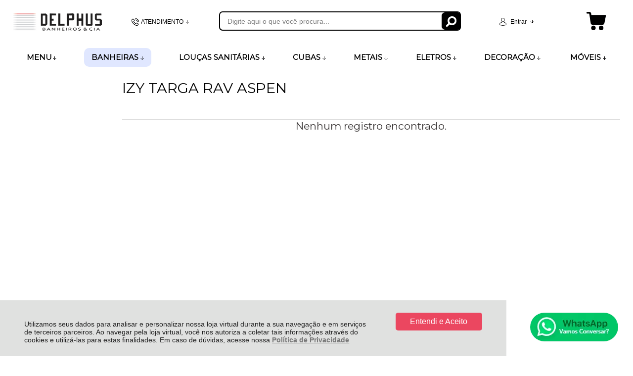

--- FILE ---
content_type: text/html; charset=utf-8
request_url: https://www.delphusbanheirosecia.com.br/caixa-acoplada-para-bacia/izy-targa-rav-aspen/c/10987
body_size: 30441
content:
<!DOCTYPE html>
<html lang="pt-br">
<head>
	<base href="/" />
	<meta http-equiv="Content-Type" content="text/html; charset=UTF-8" />
	<title>IZY TARGA RAV ASPEN - Delphus</title>
	<meta name="author"	content="Climba Commerce - www.climba.com.br" />
	<meta name="description" content="" />
	<meta name="abstract" content="" />
	<meta name="keywords" content="Banheiras, Banheiro, Cozinha, Louças Sanitárias, Cubas, Metais, Banheiras, Eletros, Móveis, Decoração, Acessórios" />
	
	<meta name="robot" content="All" />
	<meta name="rating" content="general" />
	<meta name="distribution" content="global" />
	
	<meta name="SKYPE_TOOLBAR" content="SKYPE_TOOLBAR_PARSER_COMPATIBLE" />
	
	<script type="text/javascript">
		PAGE_TYPE = 'categoria';
		URL_SESSION = 'caixa-acoplada-para-bacia/izy-targa-rav-aspen/c/10987';
		CURRENT_URL_SITE = 'https://www.delphusbanheirosecia.com.br/';
		CURRENT_CUSTOMER = null;
		PAGE_ASYNC = false;
	</script>

	<script type="application/javascript">
    function loadScriptClimba(dependencies, action) {
        if (PAGE_ASYNC) {
            require(dependencies, action);
        } else {
            action();
        }
    }
</script>

	<meta property="og:image" content="https://static.delphusbanheirosecia.com.br/public/delphus/imagens/config/404f1a7a7238cace8a5ada922ed98a29.png" /><link rel="image_src" href="https://static.delphusbanheirosecia.com.br/public/delphus/imagens/config/404f1a7a7238cace8a5ada922ed98a29.png" />

	<link rel='canonical' href='https://www.delphusbanheirosecia.com.br/caixa-acoplada-para-bacia/izy-targa-rav-aspen/c/10987' />
	
	<!-- Inicio Responsive -->
	<meta name="viewport" content="user-scalable=no, initial-scale=1, maximum-scale=1, minimum-scale=1, width=device-width, height=device-height, shrink-to-fit=no" />
	<!-- Fim Responsive -->

	<link rel="apple-touch-icon" sizes="180x180" href="https://static.delphusbanheirosecia.com.br/public/delphus/imagens/favicon/apple-touch-icon.png?08c50">
<link rel="icon" type="image/png" sizes="32x32" href="https://static.delphusbanheirosecia.com.br/public/delphus/imagens/favicon/favicon-32x32.png?08c50">
<link rel="icon" type="image/png" sizes="16x16" href="https://static.delphusbanheirosecia.com.br/public/delphus/imagens/favicon/favicon-16x16.png?08c50">
<link rel="mask-icon" href="https://static.delphusbanheirosecia.com.br/public/delphus/imagens/favicon/safari-pinned-tab.svg?08c50" color="#2580D3">
<link rel="shortcut icon" href="https://static.delphusbanheirosecia.com.br/public/delphus/imagens/favicon/favicon.ico?08c50">
<meta name="apple-mobile-web-app-title" content="Delphus">
<meta name="application-name" content="Delphus">
<meta name="msapplication-TileColor" content="#2580D3">
<meta name="msapplication-config" content="https://static.delphusbanheirosecia.com.br/public/delphus/imagens/favicon/browserconfig.xml?08c50">
<meta name="theme-color" content="#000000">

	<link href="https://fonts.googleapis.com/css2?family=Montserrat&display=swap" rel="preload stylesheet" as="style" crossorigin>


	<script>var Card = {};</script>

   			<link href="https://www.delphusbanheirosecia.com.br/public/delphus/dist/style.css?version=1749212031" rel="stylesheet" type="text/css" />
<link href="https://static.app.idcommerce.com.br/common/css_compiled/common.library.css?version=2026-01-22-21-28-46" rel="stylesheet" type="text/css" />
<link href="https://static.app.idcommerce.com.br/common/css_compiled/barra.promocional.css?version=2026-01-22-21-28-46" rel="stylesheet" type="text/css" />
<link href="https://static.app.idcommerce.com.br/common/css_compiled/product.list.css?version=2026-01-22-21-28-46" rel="stylesheet" type="text/css" />
<link href="https://static.app.idcommerce.com.br/common/css_compiled/filtro_produtos.css?version=2026-01-22-21-28-46" rel="stylesheet" type="text/css" />
<link href="https://static.app.idcommerce.com.br/common/css/sprites.css?2026-01-22-21-28-46" rel="stylesheet" type="text/css" />
<link href="https://static.app.idcommerce.com.br/common/css_compiled/countdown_timer.css?version=2026-01-22-21-28-46" rel="stylesheet" type="text/css" />
<link href="https://www.delphusbanheirosecia.com.br/public/delphus/dist/internal_style.css?version=1749212031" rel="stylesheet" type="text/css" />
<link href="https://www.delphusbanheirosecia.com.br/public/delphus/dist/style_responsiva.css?version=1749212031" rel="stylesheet" type="text/css" />

		<script src="https://static.app.idcommerce.com.br/common/js_build/common.external.library.js?version=2026-01-22-21-28-46"  type="text/javascript"></script>
<script src="https://static.app.idcommerce.com.br/common/js_build/common.external.library.extra.js?version=2026-01-22-21-28-46"  type="text/javascript"></script>
<script src="https://static.app.idcommerce.com.br/common/js_build/owl.carousel.min.js?version=2026-01-22-21-28-46"  type="text/javascript"></script>
<script src="https://static.app.idcommerce.com.br/common/js_build/internal.js?version=2026-01-22-21-28-46"  type="text/javascript"></script>
<script src="https://static.app.idcommerce.com.br/common/js_build/layoutmodelo4/js_build/main.layoutmodelo4.js?version=2026-01-22-21-28-46"  type="text/javascript"></script>
<script src="https://static.app.idcommerce.com.br/common/js_build/sentry-7.69.0.min.js?version=2026-01-22-21-28-46"  type="text/javascript"></script>
<script src="https://static.app.idcommerce.com.br/dist/js/compled/checkout_catelog.bundle.js?version=2026-01-22-21-28-46"  type="text/javascript"></script>
<script src="https://static.app.idcommerce.com.br/common/js_build/countdown_timer.js?version=2026-01-22-21-28-46"  type="text/javascript"></script>

	
	<!-- Gerenciador de Erros javascript -->
	<div class="content-sentry" data-repository-name="delphus" data-repository-site="http://www.delphusbanheirosecia.com.br"></div>
	
	<!-- Google Tag Manager -->
<noscript><iframe src="//www.googletagmanager.com/ns.html?id=GTM-N4DM3DN"
height="0" width="0" style="display:none;visibility:hidden"></iframe></noscript>
<script type="text/javascript">
    setTimeout(function() {
        (function(w,d,s,l,i){w[l]=w[l]||[];w[l].push({'gtm.start':
        new Date().getTime(),event:'gtm.js'});var f=d.getElementsByTagName(s)[0],
        j=d.createElement(s),dl=l!='dataLayer'?'&l='+l:'';j.async=true;j.src=
        '//www.googletagmanager.com/gtm.js?id='+i+dl;f.parentNode.insertBefore(j,f);
        })(window,document,'script','dataLayer','GTM-N4DM3DN');
    }, 0);
</script>
<!-- End Google Tag Manager -->
	    <script async type="text/javascript" src='https://www.googletagmanager.com/gtag/js?id=G-XN1NL5RSLF'></script>
<script type="text/javascript">
	window.dataLayer = window.dataLayer || [];
    function gtag() {
        dataLayer.push(arguments);
    }
	function gtagEvents(type, eventName, data){
        //https://developers.google.com/tag-manager/ecommerce-ga4?hl=pt-br
        // dataLayer.push({ ecommerce: null });
        // dataLayer.push({
        //     event: eventName,
        //     ecommerce: data
        // });
        dataLayer.push(arguments);
        //https://developers.google.com/tag-platform/tag-manager/web/datalayer?hl=pt-br#reset
        dataLayer.push(function() {
            this.reset();
        })
    }
	gtag('js', new Date());
            gtag('config', 'AW-866276929');
                gtag('config', 'G-XN1NL5RSLF');
        gtag('config', 'G-JF5RCD21V4');
</script>
	<script type="text/javascript">

    generateFacebookPixel()


function generateFacebookPixel()
{
    !function(f,b,e,v,n,t,s){if(f.fbq)return;n=f.fbq=function(){
        if (arguments[1] === "Purchase" && typeof arguments[2].order_id === "undefined") return;
        if (arguments[1] === "AddToCart" && typeof arguments[2].value === "undefined") return;
        n.callMethod? n.callMethod.apply(n,arguments):n.queue.push(arguments)};if(!f._fbq)f._fbq=n;
        n.push=n;n.loaded=!0;n.version='2.0';n.queue=[];t=b.createElement(e);t.async=!0;
        t.src=v;s=b.getElementsByTagName(e)[0];s.parentNode.insertBefore(t,s)}(window,
        document,'script','//connect.facebook.net/en_US/fbevents.js');
        fbq('init', '1189904471798472');
        fbq('track', "PageView");
    
}
</script>

	<!-- Start of CartStack API Script -->
<script data-cfasync="false" async="true" id="cartstack" src="https://app.cartstack.com.br/activeAPI/load.js" type="text/javascript"></script>
<!-- End of CartStack API Script -->
<!-- Start of Conectiva.io -->
<script data-cfasync="false" async="true" id="xengine" src="https://conectiva.io/XEngine/loader.js" type="text/javascript"></script>
<!-- End of Conectiva.io -->
<!-- Google Tag Manager -->
<script>(function(w,d,s,l,i){w[l]=w[l]||[];w[l].push({'gtm.start':
new Date().getTime(),event:'gtm.js'});var f=d.getElementsByTagName(s)[0],
j=d.createElement(s),dl=l!='dataLayer'?'&l='+l:'';j.async=true;j.src=
'https://www.googletagmanager.com/gtm.js?id='+i+dl;f.parentNode.insertBefore(j,f);
})(window,document,'script','dataLayer','GTM-N4DM3DN');</script>
<!-- End Google Tag Manager -->

<meta name="google-site-verification" content="z_GkJB1QCQ3KWfjTsPBwFUOKVHynWWfwZVslyBrqoCU" />

<meta name="_globalsign-domain-verification" content="TX4MFVyxuIZxAnSSgUGmy5-yB2dceZbo6Yukd5tD_h" />

<meta name="google-site-verification" content="puiteikZs60G0OMogauYRvwsBt7AxwoIGzo6_tq_lTs" />

<meta name="facebook-domain-verification" content="eujg3wzf5r4uqso5aylsnt2z4v9cu6" />

<!-- Global site tag (gtag.js) - Google Ads: 940140673 --> <script async src="https://www.googletagmanager.com/gtag/js?id=AW-940140673"></script> <script> window.dataLayer = window.dataLayer || []; function gtag(){dataLayer.push(arguments);} gtag('js', new Date()); gtag('config', 'AW-940140673'); </script>

<!-- Event snippet for Website sale conversion page --> <script> gtag('event', 'conversion', { 'send_to': 'AW-940140673/rlD1CLvw4egBEIHRpcAD', 'transaction_id': '' }); </script>

<!-- Global site tag (gtag.js) - Google Ads: 866276929 -->
<script async src="https://www.googletagmanager.com/gtag/js?id=AW-866276929"></script>
<script>
  window.dataLayer = window.dataLayer || [];
  function gtag(){dataLayer.push(arguments);}
  gtag('js', new Date());

  gtag('config', 'AW-866276929');
</script>

<!-- Event snippet for Compras no site conversion page
In your html page, add the snippet and call gtag_report_conversion when someone clicks on the chosen link or button. -->
<script>
function gtag_report_conversion(url) {
  var callback = function () {
    if (typeof(url) != 'undefined') {
      window.location = url;
    }
  };
  gtag('event', 'conversion', {
      'send_to': 'AW-866276929/4u6uCOb3xI0DEMGsiZ0D',
      'transaction_id': '',
      'event_callback': callback
  });
  return false;
}
</script>

<!-- Hotjar Tracking Code for https://www.delphusbanheirosecia.com.br -->
<script>
    (function(h,o,t,j,a,r){
        h.hj=h.hj||function(){(h.hj.q=h.hj.q||[]).push(arguments)};
        h._hjSettings={hjid:2888092,hjsv:6};
        a=o.getElementsByTagName('head')[0];
        r=o.createElement('script');r.async=1;
        r.src=t+h._hjSettings.hjid+j+h._hjSettings.hjsv;
        a.appendChild(r);
    })(window,document,'https://static.hotjar.com/c/hotjar-','.js?sv=');
</script>

<!-- Meta Pixel Code -->
<script>
!function(f,b,e,v,n,t,s)
{if(f.fbq)return;n=f.fbq=function(){n.callMethod?
n.callMethod.apply(n,arguments):n.queue.push(arguments)};
if(!f._fbq)f._fbq=n;n.push=n;n.loaded=!0;n.version='2.0';
n.queue=[];t=b.createElement(e);t.async=!0;
t.src=v;s=b.getElementsByTagName(e)[0];
s.parentNode.insertBefore(t,s)}(window, document,'script',
'https://connect.facebook.net/en_US/fbevents.js');
fbq('init', '1189904471798472');
fbq('track', 'PageView');
</script>
<noscript><img height="1" width="1" style="display:none"
src="https://www.facebook.com/tr?id=1189904471798472&ev=PageView&noscript=1"
/></noscript>
<!-- End Meta Pixel Code -->

<!-- NOVO PIXEL -->
<!-- Meta Pixel Code -->
<script>
!function(f,b,e,v,n,t,s)
{if(f.fbq)return;n=f.fbq=function(){n.callMethod?
n.callMethod.apply(n,arguments):n.queue.push(arguments)};
if(!f._fbq)f._fbq=n;n.push=n;n.loaded=!0;n.version='2.0';
n.queue=[];t=b.createElement(e);t.async=!0;
t.src=v;s=b.getElementsByTagName(e)[0];
s.parentNode.insertBefore(t,s)}(window, document,'script',
'https://connect.facebook.net/en_US/fbevents.js');
fbq('init', '924700918649431');
fbq('track', 'PageView');
</script>
<noscript><img height="1" width="1" style="display:none"
src="https://www.facebook.com/tr?id=924700918649431&ev=PageView&noscript=1"
/></noscript>
<!-- End Meta Pixel Code -->

<script type="text/javascript">
    (function(c,l,a,r,i,t,y){
        c[a]=c[a]||function(){(c[a].q=c[a].q||[]).push(arguments)};
        t=l.createElement(r);t.async=1;t.src="https://www.clarity.ms/tag/"+i;
        y=l.getElementsByTagName(r)[0];y.parentNode.insertBefore(t,y);
    })(window, document, "clarity", "script", "ikspa367ud");
</script><meta name='msvalidate.01' content='F36D7BD3553BE71B4E7772ED9CC1F2BC' />
<meta name="google-site-verification" content="google-site-verification=V4Djzjw6x1fIWCqNbb9w-ZZOELzzUYKFtkFWVGtLPzQ" />
	
	<script type="application/ld+json">
	{"@context":"http:\/\/schema.org\/","@type":"WebSite","url":"https:\/\/www.delphusbanheirosecia.com.br\/","potentialAction":{"@type":"SearchAction","target":{"@type":"EntryPoint","urlTemplate":"https:\/\/www.delphusbanheirosecia.com.br\/procura?procura={procura}"},"query-input":{"@type":"PropertyValueSpecification","valueName":"procura","valueRequired":"http:\/\/schema.org\/True"}}}
</script>
	<script type="application/ld+json">
	{"@context":"http:\/\/schema.org\/","@type":"Organization","name":"Delphus","url":"https:\/\/www.delphusbanheirosecia.com.br\/","logo":"https:\/\/www.delphusbanheirosecia.com.br\/public\/delphus\/imagens\/config\/thumbs\/4bcc50a7ba4bdfe2263e3ae80c8a6f2d.png","address":{"@type":"PostalAddress","streetAddress":"Rua Pedro Rodrigues Lopes 100","addressLocality":"Centro","addressRegion":"SC","postalCode":"88802-465","addressCountry":"BR"},"contactPoint":[{"@type":"ContactPoint","telephone":"+55-(48) 3437-6231","email":"gerencia@delphusbanheirosecia.com.br","contactType":"customer service","availableLanguage":"Portugu\u00eas","areaServed":"BR"},{"@type":"ContactPoint","telephone":"+55-(48)99989-8028","contactType":"customer service","areaServed":"BR"}],"sameAs":["https:\/\/www.facebook.com\/delphusbanheirosecia","https:\/\/www.instagram.com\/delphus.banheirosecia\/","https:\/\/www.youtube.com\/channel\/UCHVJ38c4QBTNGh5rzbI10PQ"]}
</script>
	<script type="application/ld+json">
	{"@context":"http:\/\/schema.org\/","@type":"LocalBusiness","name":"Delphus","image":"https:\/\/www.delphusbanheirosecia.com.br\/public\/delphus\/imagens\/config\/thumbs\/4bcc50a7ba4bdfe2263e3ae80c8a6f2d.png","address":{"@type":"PostalAddress","streetAddress":"Rua Pedro Rodrigues Lopes 100","addressLocality":"Centro","addressRegion":"SC","postalCode":"88802-465","addressCountry":"BR"},"telephone":"+55-gerencia@delphusbanheirosecia.com.br"}
</script>

	
</head>
	<body>
        <style type="text/css">
            :root {
                        --corPrecoPadrao:#000001;--bgFundoTopoPrincipal:#FFFFFF;--corBotaoMenuHamburgerMobile:#000000;--corBgBotaoMenuHamburgerMobile:#FFFFFF;--corPadraoMenuSemHover:#FFFFFF;--menuCategoriasNivel1:#EEEEEE;--corBordaMenuPrincipal:#FFFFFF;--corTituloCategoriasNivel1:#000000;--corTituloCategoriasNivel1Hover:#000000;--bgFundoMenuPromocao:#FFFFFF;--menuTodasCategoriasNivel1:#8C8787;--corTituloTodasCategoriasNivel1:#000000;--corTituloTodasCategoriasNivel1Hover:#000000;--menuCategoriasNivel2:#EEEEEE;--corTituloCategoriasNivel2:#000000;--corTituloCategoriasNivel2Hover:#000000;--menuCategoriasNivel3:#EEEEEE;--corTituloCategoriasNivel3Hover:#000000;--corFundoNewsletterInformacoesDesconto:#000000;--corFundoBarraNewsletter:#000000;--corFonteNewsletter:#FFFFFF;--corBgBarraScroll:#000000;--bgFundoBoxAtendimento:#FFFFFF;--bgFundoBoxAtendimentoHover:#FFFFFF;--corBordaBoxAtendimento:#FFFFFF;--corBordaBoxAtendimentoHover:#9B9D9F;--corTextoBoxAtendimento:#000000;--corTextoBoxAtendimentoHover:#666666;--corTextoLabelAtendimento:#666666;--corTituloRedesSociais:#000000;--corBgBotaoPadrao:#EB4760;--corBgBotaoPadraoHover:#F75C74;--corBgBotaoPadraoActive:#DF3952;--corTextoBotaoPadrao:#000000;--corBgBotaoPadrao2:#ED5032;--corBgBotaoPadrao2Hover:#9D286F;--corBgBotaoPadrao2Active:#5E1742;--corTextoBotaoPadrao2:#FFFFFF;--corTextoBotaoPadraoHover2:#FFFFFF;--corTextoBotaoPadraoActive2:#FFFFFF;--bgBotaoSlide:#EB4760;--corPrincipalTitulos:#000000;--bgFundoCampoBusca:#FFFFFF;--corbordaBarraBusca:#000000;--corTextoCampoBusca:#7D7D7D;--corBgBotaoBuscar:#000000;--corBgBotaoBuscarHover:#141414;--corBgBotaoBuscarActive:#000000;--corBordaListaBtnListaPresente:#000000;--corBordaListaBtnListaPresenteHover:#000000;--corTextoListaBtnListaPresente:#000000;--corBgCarrinho:#FFFFFF;--corBgHoverCarrinho:#FFFFFF;--bordaCarrinhoTopo:#FFFFFF;--bordaCarrinhoTopoHover:#9B9D9F;--corBgCarrinhoVazio:#FFFFFF;--corPrecoProdutoListagem:#000000;--corValorParcelaListagem:#000000;--corValorBoletoListagem:#000000;--corVezesListagem:#000000;--corFundoTagPromocao:#00B285;--corFundoTagLancamento:#00B285;--corFundoTagFrete:#FFC926;--corDesconto:#00B285;--corTextoTagPromocao:#FFFFFF;--corTextoTagLancamento:#FFFFFF;--corTextoTagFrete:#FFFFFF;--corTextoDesconto:#FFFFFF;--corPorcentagemDesconto:#00B285;--corTextoPorcentagemDesconto:#FFFFFF;--corTituloFiltro:#F5F5F5;--corBordaImagemProdutoListagem:#F5F5F5;--corHoverBordaImagemProdutoListagem:#D6D6D6;--corDestaque:#000000;--corBgBotaoComprar:#00B22D;--corBgBotaoComprarHover:#00D235;--corBgBotaoComprarActive:#009B27;--corBotaoFinalizarPedido:#00B22D;--corBotaoFinalizarPedidoHover:#00D235;--corBotaoFinalizarPedidoActive:#009B27;--corPrecoPadraoProdutoDetalhes:#959595;--corValorParcelaNumeroParcela:#959595;--corPrecoComDescontoProdutoDetalhes:#959595;--tituloProdutoDetalhes:#000000;--corPercetualDescontoDetalhesProduto:#959595;--tituloProdutoDetalhes:#000000;--corTituloInternoDetalhesProduto:#000000;--corTextoAvisoEstoque:#000000;--corBgAvisoEstoque:#F2F2F2;--corBgTopo:#FFFFFF;--corBordaTopo:#8A8A8A;--corTextoLabelTopo:#000000;--corTextoNumeroHeader:#000000;--corBordaFreteSelecionado:#959595;--corTextoFrete:#959595;--corPagamentoSelecionado:#959595;--bgBotaoVerTodos:#000000;--bgBotaoVerTodosHover:#000000;--bgBotaoVerTodosActive:#000000;--bgTextoBotaoVerTodos:#FFFFFF;--bgTextoBotaoVerTodosHover:#FFFFFF;--bgTextoBotaoVerTodosActive:#FFFFFF;--corPrecoBannerTipo1:#EB4760;--corPrecoTextoTipo1:#EB4760;--corPrecoBannerTipo2:#EB4760;--corTextoBannerTipo2:#EB4760;--corBotaoBanners:#000000;--corSubtitulosRodape:#666666;--corFundoBarraLead:#000000;--corTextoBarraLead:#000000;--corTexto:#959595;--corFundoBarraFreteCapa:#FFFFFF;--corIconeBarraFreteCapa:#EB4760;--corTextosBarraFreteCapa:#000000;--heightTop:96px;--maxWidthIconCart:41px;--maxHeightIconCart:41px; --bgStore: none; --inputBorderRadius: 4px;                                                                                                                                                                                                                                                                                                                                                                                                                                                                                                                                                                                                                                                                                                                                                                                                                                                                                                                                                                                                                                                                                                                                                                                                                                                                                                                                                                                                                                                                                                                                                                                                                                                                                                                                                                                                                                                                                                                                                                                                                                                                                                                                                                                                                                                                                                                                                                                                                                                                                                                                                                                                                                                                                                                                                                                                                                                                                                                                                                                                                                                                                                                                                                                                                                                                                                                                                                                                                                                                                                                                                                                                                                                                                                                                                                                                                                                                                                                                                                                                                                                                                                                                                                                                                                                                                                                                                                                                                                                                                                                                                                                                                                                                                                                                                                                                                                                                                                                                                                                                                                                                                                                                                                                                                                                                                                                                                                                                                                                                                                                                                                                                                                                                                                                                                                                                                                                                                                                                                                                                                                                                                                                                                                                                                                                                                                                                                                                                                                                                                                                                                                                                                                                                                                                                                                                                                                                                                                                                                                                                                                                                                                                                                                                                                                                                                                                                    --heightPromotionalBar: 20px;
            --heightPromotionalBarMobile: 20px;
                                    --fontWeightMenuNavigation: bold;
                            --fontPadraoConfig: 'Montserrat';
                    }
        :root{--cor-texto: #959595;--corTexto: #959595;--cor-destaque: #000000;--corDestaque: #000000;--corBgBotaoComprar: #00B22D;--corBgBotaoComprarHover: #00D235;--corBgBotaoComprarActive: #009B27;--corBgBotaoMenuHamburgerMobile: #FFFFFF;--corBotaoMenuHamburgerMobile: #000000;--corBgBotaoPadrao: #EB4760;--corBgBotaoPadraoHover: #f07588;--corBgBotaoPadraoActive: #e61938;--corTextoBotaoPadrao: #000000;--corTextoBotaoPadraoHover: #000000;--corTextoBotaoPadraoActive: #000000;--corBgBotaoPadrao2: #ED5032;--corBgBotaoPadrao2Hover: #f17861;--corBgBotaoPadrao2Active: #d93313;--corPrincipalTitulos: #000000;--corPrecoPadrao: #000001;--corPrecoResumoCarrinho: #0FDB42;--corBg: #6E1C4D;--corHeader: #F7F7F7;--corTextoHeader: #4F4F4F;--corBgTopo: #FFFFFF;--corBordaTopo: #8A8A8A;--corTextoLabelTopo: #000000;--corBackgroundPrecoPromocionalQuantidade: black;--corVezesListagem: #000000;--corBotaoFinalizarPedido: #00B22D;--corBotaoFinalizarPedidoHover: #00D235;--corBotaoFinalizarPedidoActive: #009B27;--corTextoPorcentagemDesconto: #FFFFFF;--corTextoTagFrete: #FFFFFF;--corFundoTagFrete: #FFC926;--corFundoTagPromocao: #00B285;--corTextoTagPromocao: #FFFFFF;--corTextoTagLancamento: #FFFFFF;--corFundoTagLancamento: #00B285;--corTextoContrasteCorDestaque: #FFFFFF;--corPrecoPadraoProdutoDetalhes: #959595;--corValorParcelaNumeroParcela: #959595;--corPercetualDescontoDetalhesProduto: #959595;--corPrecoComDescontoProdutoDetalhes: #959595;--corPrecoProdutoListagem: #000000;--corValorParcelaListagem: #000000;--corValorBoletoListagem: #000000;--paddingBadgeDescontoProdutoDetalhes: 0 5px;--borderRadiusBadgeProdutoDetalhes: 0px;--tamanhoFonteBadageProdutoDetalhes: 1em;--corDesconto: #00B285;--corTextoDesconto: #FFFFFF;--tamanhoFontGeralBoxPrecoProduto: 1em;--vendeProdutoAtacado: false;--tamanhoFontValorProdutoDestaque: 2em;--corPrecoAtualProdutoDetalhes: #E03C54;--negritoPrecoBoleto: true;--bgPrecoAtacadoDetalhes: #000000;--corPrecoAtacado: #4C4C4C;--corTextoBg: #403F3E;--corFundoSeparadorPassosDaCompraMobile: #D6D6D6;--corFundoSVGPassosDaCompraMobile: #D6D6D6;--exibirCampoInserirCupomDescontoCheckout: true;--bgTopoContentPadrao: none;--corTextoNumeroHeader: #000000;--corBordaFreteSelecionado: #959595;--corTextoFrete: #959595;--permiteAgendamentoEntrega: false;--bordaTopo: 7px solid;--corPagamentoSelecionado: #959595;--tituloProdutoDetalhes: #000000;--corTituloInternoDetalhesProduto: #000000;--corValorParcelaNumeroParcela: #959595;--corPrecoComDescontoProdutoDetalhes: #959595;--colorBorderOutline: #EB4760;--corPassoCompra: #000000;--corFundoBarraLead: #000000;--corTextoBarraLead: #000000;--corTextoAvisoEstoque: #000000;--corBgAvisoEstoque: #F2F2F2;--backgroundTopCheckoutDark: none;--backgroundTopCheckoutBright: inline-block;--corFundoVerTodos: #EB4760;--corFundoVerTodosHover: #f07588;--corFundoVerTodosActive: #e61938;--corTextoVerTodos: #000000;--bgFundoTopoPrincipal: #FFFFFF;--corPorcentagemDesconto: #00B285;--corBordaImagemProdutoListagem: #F5F5F5;--corHoverBordaImagemProdutoListagem: #D6D6D6;--bgFundoTotalMenu: #2D2C32;--menuCategoriasNivel1: #EEEEEE;--menuTodasCategoriasNivel1: #8C8787;--corTituloTodasCategoriasNivel1: #000000;--corTituloTodasCategoriasNivel1Hover: #000000;--corTituloCategoriasListaTodosNivel2Hover: #FFFFFF;--menuCategoriasNivel2: #EEEEEE;--corTituloCategoriasNivel2: #000000;--corTituloCategoriasNivel1Hover: #000000;--corTituloCategoriasNivel2Hover: #000000;--menuCategoriasNivel3: #EEEEEE;--corTituloCategoriasNivel3Hover: #000000;--corSubtitulosRodape: #666666;--corBlocoRodape: #EAEFF4;--corFundoBarraFreteCapa: #FFFFFF;--corIconeBarraFreteCapa: #EB4760;--corTextosBarraFreteCapa: #000000;--corBordaAutoComplete: #E03C54;--corBgCarrinho: #FFFFFF;--corBgCarrinhoHover: #FFFFFF;--bgFundoCampoBusca: #FFFFFF;--corTextoCampoBusca: #7D7D7D;--bgBotaoSlide: #EB4760;--corTextoBotaoPadrao2: #FFFFFF;--alturaBadgeProdutoDetalhes: 25px;--corPadraoMenuSemHover: #FFFFFF;--corBgBarraScroll: #000000;--corNumeroPedidoFinalizar: #E03C54;--corTexto: #959595;--corBgNeutro: #F4F4F4}
                :root {
            --fontPadrao: Arial, sans-serif;
            --fontSizeLarge: 1.33em;
            --fontSizeNormal: 1em;
            --fontSizeMedium: 0.93em;
            --fontSizeMedium-sm: 0.8em;
            --fontSizeSmall: 0.6em;
        }
    </style>







    <style type="text/css">
        .title-ambientes {
	margin: 0 auto;
	text-align: center;
}
.seu-carrinho-vazio {
	color: #000;
}
.imagem-layout-frete {
	margin-top: 30px;
	margin-bottom: 30px;
}


.produtos-listagem-capa h2 {
    width: 100%;
    margin: 0;
    float: none;
    display: block;
    text-align: center;
}

.ver-todas {
    display: none;
}

#procura {
    border-radius: 7px;
}
.botao-buscar {
    border-radius: 7px;
    width: 39px;
}

@media (max-width: 1000px) {
	.imagem-banner img {
		margin: 0 auto;
	}
}

.title-ambientes .title {
		background-color: #fff;
		color: #2C2C32;
   		 font-weight: bold;
		font-size: 1.7em;
		margin: 18px auto;
}

	.produtos-listagem-capa h2:after,
	.title-ambientes .title:after {
		content: "";
		width: 170px;
		height: 9px;
		display: block;
   		 position: absolute;
   		 margin: 0 auto;
   		 left: 0;
   		 right: 0;
		border-bottom: 1px solid #ED5032;
	}
div#menu-categoria ul.sf-menu > li.menu-item > a .nome {
    font-weight: bold;
}

.performa-vitrine {
    display: none;
}

.title-ambientes .title {
    margin: -29px auto;
}
#barra-fixa-scroll .carrinho .icone-carrinho {
    filter: invert(1);
}
div#barra-fixa-scroll .botao-carrinho {
    border: 0;
}

div#barra-fixa-scroll .botao-carrinho > a {
    background: #000;
}
    </style>








<div class="snap-drawers">
	 <div class="snap-drawer snap-drawer-left">
 		<div class="drawer-inner">
			
			<div id="content-header-usuario-logado-async">
			    <div class="minha-conta-mobile">
	<a href="https://www.delphusbanheirosecia.com.br/minha-conta" title="Link Minha Conta" class="link-minha-conta">
		<span class="icone-usuario sprite_common-icone-perfil-menu"></span>
		<span class="icone-acessar-perfil sprite_common-icone-acessar-perfil"></span>
		<span class="table">
			<span class="table-cell">
				<span class="nome">Olá Visitante!</span>
				<span class="mensagem">Acesse sua conta e pedidos</span>
			</span>
		</span>
	</a>
</div>
			</div>
			
			<div class="menu-categoria-mobile"></div>

			<ul class="links-gerais-topo">
	<li class="first pagina-inicial">
        <a alt="Página Inicial" title="Página Inicial" href="/">Página Inicial</a>
    </li>
        <li class="link-quem-somos">
        <a alt="Quem Somos" title="Quem Somos" href="/quem-somos">Quem Somos</a>
    </li>

	
	<li class="link-como-comprar">
        <a alt="Como Comprar" title="Como Comprar" href="/como-comprar">Como Comprar</a>
    </li>
	<li class="link-fale-conosco">
        <a alt="Fale Conosco" title="Fale Conosco" href="/fale-conosco">Fale Conosco</a>
    </li>
            </ul>
			<ul class="listagem-redes-sociais old-version">
			<li class="facebook">
			<a href="https://www.facebook.com/delphusbanheirosecia" title="Facebook" target="_blank">
				<span class="icone icone-facebook"></span>
			</a>
		</li>
				<li class="instagram">
			<a href="https://www.instagram.com/delphus.banheirosecia/" title="Instagram" target="_blank">
				<span class="icone icone-instagram"></span>
			</a>
		</li>
				<li class="youtube">
			<a href="https://www.youtube.com/channel/UCHVJ38c4QBTNGh5rzbI10PQ" title="Youtube" target="_blank">
				<span class="icone icone-youtube"></span>
			</a>
		</li>
						</ul> 		</div>
	</div>
	<div class="snap-drawer snap-drawer-right">
    <div>
        <div class="drawer-inner">
            <div class="filtre-sua-pesquisa">
                <span id="close-filtro" class="background-cor-destaque">x</span>
                <span class="label-filtro-pesquisa cor-destaque">
                    Filtre sua Pesquisa:
                </span>
            </div>
            <div class="filtro-listagem-produto-menu"></div>
        </div>
    </div>
 </div></div>
<div id="popup-lgpd" style="background: #E0E1E0;" class="posicao-1 ">
    <div class="content-padrao">
        <div class="bloco-texto-popup">
            <p class="ckeditor-css">Utilizamos seus dados para analisar e personalizar nossa loja virtual durante a sua navega&ccedil;&atilde;o e em servi&ccedil;os de terceiros parceiros. Ao navegar pela loja virtual, voc&ecirc; nos autoriza a coletar tais informa&ccedil;&otilde;es atrav&eacute;s do cookies e utiliz&aacute;-las para estas finalidades. Em caso de d&uacute;vidas, acesse nossa&nbsp;<a href="https://www.delphusbanheirosecia.com.br/politica-de-privacidade">Pol&iacute;tica de Privacidade </a></p>

        </div>
        <span class="entrar-saudacao botao" onclick="acceptPopupLgpd()">Entendi e Aceito</span>
    </div>
</div>
<script type="text/javascript">
    if (typeof require === 'function') {
        require(['helper'], function() {
            showPopupLgpd();
        });
    } else {
        showPopupLgpd();
    }

    function showPopupLgpd() {
        if(!readCookieClimba('climba_popup_lgpd_accepted')){
            document.getElementById('popup-lgpd').classList.add('show');
        }
    }

</script>



<div class="content-atendimento">
	<div class="drop-atendimento central-de-atendimento">
	<div class="content-central-atendimento">
		<span class="icone-fechar">x</span>
		
				
			<div class="telefone-atendimento">
        <span class="icone sprite_header-icone-telefone"></span>
        <span class="numero">
    		(48) 3437-6231
        </span>
	</div>
		
			<a href="https://api.whatsapp.com/send?phone=5548999898028&text=Ol%C3%A1,%20voc%C3%AA%20pode%20me%20ajudar?" title="Clique aqui para entrar em contato conosco via Whatsapp" target="_blank" class="telefone-whatsapp">
		<span class="icone sprite_header-icone-whatsapp"></span>
		<span class="descricao">(48)99989-8028</span>
	</a>
		
			<a href="mailto:gerencia@delphusbanheirosecia.com.br" class="email-atendimento">
        <span class="icone sprite_header-icone-email"></span>
        <span class="descricao">
    		gerencia@delphusbanheirosecia.com.br
        </span>
	</a>
		
				
				
				
				
		<ul class="listagem-redes-sociais old-version">
			<li class="facebook">
			<a href="https://www.facebook.com/delphusbanheirosecia" title="Facebook" target="_blank">
				<span class="icone icone-facebook"></span>
			</a>
		</li>
				<li class="instagram">
			<a href="https://www.instagram.com/delphus.banheirosecia/" title="Instagram" target="_blank">
				<span class="icone icone-instagram"></span>
			</a>
		</li>
				<li class="youtube">
			<a href="https://www.youtube.com/channel/UCHVJ38c4QBTNGh5rzbI10PQ" title="Youtube" target="_blank">
				<span class="icone icone-youtube"></span>
			</a>
		</li>
						</ul>	</div>
</div></div>
<div role="main" id="content" class="snap-content total interna">

	

	<div class="fundo-topo-menu topo-loja modelo">
	<div id="open-left" class="open-left">
    <span class="icone"></span>
    <span class="nome">Menu</span>
</div>    <div class="fundo-topo-detalhe">
		<div class="content-padrao">
        	<div id="fundo-topo">
    			<div class="content-logo-topo">
					<a href="/" class="logo-topo-mobile-link">
                                <img src="https://static.delphusbanheirosecia.com.br/public/delphus/imagens/tema/config_tema/logos/thumbs/ab452c02ef95ce89e05fd07cec74e3dd.png" srcset="https://static.delphusbanheirosecia.com.br/public/delphus/imagens/tema/config_tema/logos/ab452c02ef95ce89e05fd07cec74e3dd.png" alt="Delphus" class="logo-topo-mobile">

    		         </a>
					<a href="https://www.delphusbanheirosecia.com.br/" class="logo-topo">
                    <img src="https://static.delphusbanheirosecia.com.br/public/delphus/imagens/tema/config_tema/logos/thumbs/2c3af45b3eb76c803ab14852df8821a8.png" srcset="https://static.delphusbanheirosecia.com.br/public/delphus/imagens/tema/config_tema/logos/2c3af45b3eb76c803ab14852df8821a8.png" alt="Delphus" class="">

    </a>
    			</div>
    			<div class="botao-atendimento">
	
	<a href="/fale-conosco" class="atendimento">
		<span class="table">
			<span class="table-cell">
				<span class="icone sprite_header-icone-atendimento"></span>
				<span class="descricao">
					ATENDIMENTO
				</span>
				<span class="icone-drop icone sprite_header-icone-drop-atendimento"></span>
			</span>
		</span>
	</a>
	<div class="drop-atendimento central-de-atendimento">
	<div class="content-central-atendimento">
		<span class="icone-fechar">x</span>
		
				
			<div class="telefone-atendimento">
        <span class="icone sprite_header-icone-telefone"></span>
        <span class="numero">
    		(48) 3437-6231
        </span>
	</div>
		
			<a href="https://api.whatsapp.com/send?phone=5548999898028&text=Ol%C3%A1,%20voc%C3%AA%20pode%20me%20ajudar?" title="Clique aqui para entrar em contato conosco via Whatsapp" target="_blank" class="telefone-whatsapp">
		<span class="icone sprite_header-icone-whatsapp"></span>
		<span class="descricao">(48)99989-8028</span>
	</a>
		
			<a href="mailto:gerencia@delphusbanheirosecia.com.br" class="email-atendimento">
        <span class="icone sprite_header-icone-email"></span>
        <span class="descricao">
    		gerencia@delphusbanheirosecia.com.br
        </span>
	</a>
		
				
				
				
				
		<ul class="listagem-redes-sociais old-version">
			<li class="facebook">
			<a href="https://www.facebook.com/delphusbanheirosecia" title="Facebook" target="_blank">
				<span class="icone icone-facebook"></span>
			</a>
		</li>
				<li class="instagram">
			<a href="https://www.instagram.com/delphus.banheirosecia/" title="Instagram" target="_blank">
				<span class="icone icone-instagram"></span>
			</a>
		</li>
				<li class="youtube">
			<a href="https://www.youtube.com/channel/UCHVJ38c4QBTNGh5rzbI10PQ" title="Youtube" target="_blank">
				<span class="icone icone-youtube"></span>
			</a>
		</li>
						</ul>	</div>
</div></div>    			<div class="busca-site-topo ">
    				 
	<script type="text/javascript" async=false defer=false>
		startAutoComplete('https://www.delphusbanheirosecia.com.br/', '#busca-topo');
	</script>

<div class="pesquisa" id="pesquisa-topo">
	<div class="hidden">Busca</div>
	<form id="busca-topo"
			class="formulario-busca"
			name="busca" method="get"
			action="https://www.delphusbanheirosecia.com.br/procura"
			onsubmit="return trackEvent('Pesquisa de Produtos', 'Buscar', 'Topo', '', validaProcura(), false)">
			
		<ul>
			<li class="input-pesquisa">
				<label for="procura">Pesquisa:</label>
				<input	type="text"
						name="procura" 
						id="procura"
						class="input"
						placeholder="Digite aqui o que você procura..."
				/>
			</li>
			<li class="input-botao-pesquisa">
				<button class="botao-buscar" value="Buscar" type="submit">
					<span class="icone">
						<span class="sprite_header-icone-busca"></span>
<span class="sprite_header-icone-busca-claro"></span>					</span>
					<span class="nome">Buscar</span>
				</button>
			</li>
							<li class="hidden">
					<input type="text" name="" class="lista-preco-usuario-rdstation" value="2"/>
				</li>
					</ul>
	</form>
</div>
				</div>
				                <div class="saudacao-total-topo">
	<div class="template-saudacao-usuario-topo">
		<div id="saudacao-topo">
    <span class="table">
        <span class="table-cell">
            <span class="icone-entrar sprite_header-icone-entrar"></span>
                            <span class="frase-saudacao">
                   Entrar
                </span>
                        
            <span class="icone-drop icone sprite_header-icone-drop-atendimento"></span>
        </span>
    </span>
    
</div>
<div class="drop-saudacao">
    <div class="content-drop-saudacao">
        	<a href="https://www.delphusbanheirosecia.com.br/login" class="entrar-saudacao">Entrar</a>

<ul class="menu-minha-conta">
	<li class="item-minha-conta meus-pedidos">
		<a href="https://www.delphusbanheirosecia.com.br/minha-conta/meus-pedidos" class="meus-pedidos" style="" title="Meus Pedidos"  ><span class='nome'>Meus <span class='destaque'>Pedidos</span></span></a>
	</li>
	<li class="item-minha-conta first">
		<a href="https://www.delphusbanheirosecia.com.br/minha-conta" class="minha-conta" style="" title="Minha Conta"  ><span class='nome'>Minha <span class='destaque'>Conta</span></span></a>
	</li>
</ul>
    </div>
</div>
	</div>
</div>       			<div class="botao-carrinho">
                    <a class="carrinho" href="/carrinho">
                        <span class="table">
                            <span class="table-cell itens-carrinho">
                                <span class="carrinho ">
	<span class="icone-carrinho sprite_header-icone-meu-carrinho"></span>
</span>
                            </span>
                        </span>
                    </a>
                    
               </div>
    		</div>
    	</div>
    </div>
	<div class="fundo-menu2">
	   <div class="content-padrao">
	       <div id="menu-principal" class="main-content-menu">
	           <div id="menu-categoria">
	<ul class="sf-menu">
	
		
			

<li class="menu-item lista-todas item1 alinhamento-drop-direita item-drop">
	<a href="https://www.delphusbanheirosecia.com.br/#" class="link-menu-item link-menu-item-menu-ver-todas-as-categorias" style="" title="MENU Ver todas as categorias"  id="menu-menu-ver-todas-as-categorias" ><span class="table">
	<span class="table-cell">
		<span class="descricao">
			<span class="nome">MENU</span>
			<span class="nome-mobile">Ver todas as categorias</span>
                        <span class="icone-drop sprite_header-icone-drop-ver-todos"></span>
		</span>
	</span>
</span></a>

	<div id="menu-secoes">
		
<div class="menu-lateral">
	<ul class="">

		
			
			
													
				<li  class="lateral-icone1 lateral-icones drop">
					<a class="drop" href="https://www.delphusbanheirosecia.com.br/banheiras/c/9996">
	                    Banheiras

    <span class="icone-drop">
        <span class="sprite_header-icone-seta-vertical"></span>
        <span class="sprite_header-icone-seta-horizontal"></span>
    </span>
					</a>

					
													<ul class="listagem-produtos-lateral">

								
																												
									<li class="itens-categoria-lateral1 drop">

										<a class="drop" href="https://www.delphusbanheirosecia.com.br/banheira-de-hidromassagem/c/4">
		                                    BANHEIRA DE HIDROMASSAGEM

    <span class="icone-drop">
        <span class="sprite_header-icone-seta-vertical"></span>
        <span class="sprite_header-icone-seta-horizontal"></span>
    </span>
										</a>

										
																							<ul class="listagem-produtos-lateral">
																																																																						<li class="itens-categoria-lateral1 ">
															<a href="https://www.delphusbanheirosecia.com.br/banheira-de-hidromassagem/albacete/c/10199" class="">
																ALBACETE

			                                                </a>
                                                            														</li>
																																																																						<li class="itens-categoria-lateral ">
															<a href="https://www.delphusbanheirosecia.com.br/banheira-de-hidromassagem/mondialle/c/10749" class="">
																MONDIALLE

			                                                </a>
                                                            														</li>
																																																																						<li class="itens-categoria-lateral ">
															<a href="https://www.delphusbanheirosecia.com.br/banheira-de-hidromassagem/multifibra-hidromax-banho/c/10084" class="">
																MULTIFIBRA HIDROMAX BANHO

			                                                </a>
                                                            														</li>
																                                        <li>
			                                             <a class="ver-todos" title="Ver todos" href="https://www.delphusbanheirosecia.com.br/banheira-de-hidromassagem/c/4">
	Ver todos
</a>			                                        </li>
												</ul>
											
										
									</li>

								
																												
									<li class="itens-categoria-lateral drop">

										<a class="drop" href="https://www.delphusbanheirosecia.com.br/banheiras-air-massage/c/11085">
		                                    BANHEIRAS AIR MASSAGE

    <span class="icone-drop">
        <span class="sprite_header-icone-seta-vertical"></span>
        <span class="sprite_header-icone-seta-horizontal"></span>
    </span>
										</a>

										
																							<ul class="listagem-produtos-lateral">
																																																																						<li class="itens-categoria-lateral1 ">
															<a href="https://www.delphusbanheirosecia.com.br/banheiras-air-massage/doka-2/c/11086" class="">
																DOKA

			                                                </a>
                                                            														</li>
																                                        <li>
			                                             <a class="ver-todos" title="Ver todos" href="https://www.delphusbanheirosecia.com.br/banheiras-air-massage/c/11085">
	Ver todos
</a>			                                        </li>
												</ul>
											
										
									</li>

								
																												
									<li class="itens-categoria-lateral drop">

										<a class="drop" href="https://www.delphusbanheirosecia.com.br/banheira-de-imersao/c/20">
		                                    BANHEIRAS DE IMERSÃO

    <span class="icone-drop">
        <span class="sprite_header-icone-seta-vertical"></span>
        <span class="sprite_header-icone-seta-horizontal"></span>
    </span>
										</a>

										
																							<ul class="listagem-produtos-lateral">
																																																																						<li class="itens-categoria-lateral1 ">
															<a href="https://www.delphusbanheirosecia.com.br/banheira-de-imersao/doka/c/11084" class="">
																DOKA

			                                                </a>
                                                            														</li>
																																																																						<li class="itens-categoria-lateral ">
															<a href="https://www.delphusbanheirosecia.com.br/banheira-de-imersao/immersi/c/11009" class="">
																IMMERSI

			                                                </a>
                                                            														</li>
																																																																						<li class="itens-categoria-lateral ">
															<a href="https://www.delphusbanheirosecia.com.br/banheira-de-imersao/m-imports/c/11249" class="">
																M.IMPORTS

			                                                </a>
                                                            														</li>
																																																																						<li class="itens-categoria-lateral ">
															<a href="https://www.delphusbanheirosecia.com.br/banheira-de-imersao/sabbia-2/c/10811" class="">
																SABBIA

			                                                </a>
                                                            														</li>
																                                        <li>
			                                             <a class="ver-todos" title="Ver todos" href="https://www.delphusbanheirosecia.com.br/banheira-de-imersao/c/20">
	Ver todos
</a>			                                        </li>
												</ul>
											
										
									</li>

								
																												
									<li class="itens-categoria-lateral drop">

										<a class="drop" href="https://www.delphusbanheirosecia.com.br/misturador-para-banheira/c/11121">
		                                    MISTURADOR PARA BANHEIRA

    <span class="icone-drop">
        <span class="sprite_header-icone-seta-vertical"></span>
        <span class="sprite_header-icone-seta-horizontal"></span>
    </span>
										</a>

										
																							<ul class="listagem-produtos-lateral">
																																																																						<li class="itens-categoria-lateral1 ">
															<a href="https://www.delphusbanheirosecia.com.br/misturador-para-banheira/misturador-de-parede-3/c/11122" class="">
																MISTURADOR DE PAREDE

			                                                </a>
                                                            														</li>
																																																																						<li class="itens-categoria-lateral ">
															<a href="https://www.delphusbanheirosecia.com.br/misturador-para-banheira/misturador-de-piso-4/c/11123" class="">
																MISTURADOR DE PISO

			                                                </a>
                                                            														</li>
																                                        <li>
			                                             <a class="ver-todos" title="Ver todos" href="https://www.delphusbanheirosecia.com.br/misturador-para-banheira/c/11121">
	Ver todos
</a>			                                        </li>
												</ul>
											
										
									</li>

								
								<li>
		                            <a class="ver-todos" title="Ver todos" href="https://www.delphusbanheirosecia.com.br/banheiras/c/9996">
	Ver todos
</a>								</li>
							</ul>
											
				</li>
			
													
				<li  class="lateral-icone2 lateral-icones drop">
					<a class="drop" href="https://www.delphusbanheirosecia.com.br/cubas/c/9995">
	                    Cubas

    <span class="icone-drop">
        <span class="sprite_header-icone-seta-vertical"></span>
        <span class="sprite_header-icone-seta-horizontal"></span>
    </span>
					</a>

					
													<ul class="listagem-produtos-lateral">

								
																												
									<li class="itens-categoria-lateral1 drop">

										<a class="drop" href="https://www.delphusbanheirosecia.com.br/acessorios-de-instalacao/c/18">
		                                    ACESSORIOS DE INSTALAÇÃO

    <span class="icone-drop">
        <span class="sprite_header-icone-seta-vertical"></span>
        <span class="sprite_header-icone-seta-horizontal"></span>
    </span>
										</a>

										
																							<ul class="listagem-produtos-lateral">
																																																																						<li class="itens-categoria-lateral1 ">
															<a href="https://www.delphusbanheirosecia.com.br/acessorios-de-instalacao/engate-flexivel/c/10803" class="">
																ENGATE FLEXIVEL

			                                                </a>
                                                            														</li>
																																																																						<li class="itens-categoria-lateral ">
															<a href="https://www.delphusbanheirosecia.com.br/acessorios-de-instalacao/outros-3/c/11118" class="">
																OUTROS

			                                                </a>
                                                            														</li>
																																																																						<li class="itens-categoria-lateral ">
															<a href="https://www.delphusbanheirosecia.com.br/acessorios-de-instalacao/prolongador-de-sifao/c/11079" class="">
																PROLONGADOR DE SIFÃO

			                                                </a>
                                                            														</li>
																																																																						<li class="itens-categoria-lateral ">
															<a href="https://www.delphusbanheirosecia.com.br/acessorios-de-instalacao/sifao-para-cozinha/c/10970" class="">
																SIFÃO PARA COZINHA

			                                                </a>
                                                            														</li>
																																																																						<li class="itens-categoria-lateral ">
															<a href="https://www.delphusbanheirosecia.com.br/acessorios-de-instalacao/sifao-para-lavatorio/c/10802" class="">
																SIFÃO PARA LAVATORIO

			                                                </a>
                                                            														</li>
																																																																						<li class="itens-categoria-lateral ">
															<a href="https://www.delphusbanheirosecia.com.br/acessorios-de-instalacao/valvulas-para-lavatorio-2/c/10821" class="">
																VALVULAS PARA LAVATORIO

			                                                </a>
                                                            														</li>
																                                        <li>
			                                             <a class="ver-todos" title="Ver todos" href="https://www.delphusbanheirosecia.com.br/acessorios-de-instalacao/c/18">
	Ver todos
</a>			                                        </li>
												</ul>
											
										
									</li>

								
																												
									<li class="itens-categoria-lateral drop">

										<a class="drop" href="https://www.delphusbanheirosecia.com.br/cubas/cubas-de-banheiro/c/11259">
		                                    CUBAS DE BANHEIRO

    <span class="icone-drop">
        <span class="sprite_header-icone-seta-vertical"></span>
        <span class="sprite_header-icone-seta-horizontal"></span>
    </span>
										</a>

										
																							<ul class="listagem-produtos-lateral">
																																																																						<li class="itens-categoria-lateral1 ">
															<a href="https://www.delphusbanheirosecia.com.br/cuba-de-banheiro/cuba-artesanal/c/11266" class="">
																CUBA ARTESANAL

			                                                </a>
                                                            														</li>
																																																																						<li class="itens-categoria-lateral ">
															<a href="https://www.delphusbanheirosecia.com.br/cuba-de-banheiro/cuba-duramatt/c/11264" class="">
																CUBA DURAMATT

			                                                </a>
                                                            														</li>
																																																																						<li class="itens-categoria-lateral ">
															<a href="https://www.delphusbanheirosecia.com.br/cuba-de-banheiro/cuba-em-pedra/c/11267" class="">
																CUBA EM PEDRA

			                                                </a>
                                                            														</li>
																																																																						<li class="itens-categoria-lateral ">
															<a href="https://www.delphusbanheirosecia.com.br/cuba-de-banheiro/cuba-em-resina/c/11268" class="">
																CUBA EM RESINA

			                                                </a>
                                                            														</li>
																																																																						<li class="itens-categoria-lateral ">
															<a href="https://www.delphusbanheirosecia.com.br/cuba-de-banheiro/cuba-geostone/c/11265" class="">
																CUBA GEOSTONE

			                                                </a>
                                                            														</li>
																																																																						<li class="itens-categoria-lateral ">
															<a href="https://www.delphusbanheirosecia.com.br/cuba-de-banheiro/cuba-inox/c/11261" class="">
																CUBA INOX

			                                                </a>
                                                            														</li>
																																																																						<li class="itens-categoria-lateral ">
															<a href="https://www.delphusbanheirosecia.com.br/cuba-de-banheiro/cuba-louca/c/11263" class="">
																CUBA LOUÇA

			                                                </a>
                                                            														</li>
																																																																						<li class="itens-categoria-lateral ">
															<a href="https://www.delphusbanheirosecia.com.br/cubas/cubas-de-banheiro/cuba-quarrycast/c/11283" class="">
																CUBA QUARRYCAST

			                                                </a>
                                                            														</li>
																																																																						<li class="itens-categoria-lateral ">
															<a href="https://www.delphusbanheirosecia.com.br/cuba-de-banheiro/cuba-vidro/c/11270" class="">
																CUBA VIDRO

			                                                </a>
                                                            														</li>
																                                        <li>
			                                             <a class="ver-todos" title="Ver todos" href="https://www.delphusbanheirosecia.com.br/cubas/cubas-de-banheiro/c/11259">
	Ver todos
</a>			                                        </li>
												</ul>
											
										
									</li>

								
																												
									<li class="itens-categoria-lateral drop">

										<a class="drop" href="https://www.delphusbanheirosecia.com.br/cubas-de-cozinha/c/11258">
		                                    CUBAS DE COZINHA

    <span class="icone-drop">
        <span class="sprite_header-icone-seta-vertical"></span>
        <span class="sprite_header-icone-seta-horizontal"></span>
    </span>
										</a>

										
																							<ul class="listagem-produtos-lateral">
																																																																						<li class="itens-categoria-lateral1 ">
															<a href="https://www.delphusbanheirosecia.com.br/cubas-de-cozinha/acessorios-de-cozinha/c/11279" class="">
																ACESSORIOS DE COZINHA

			                                                </a>
                                                            														</li>
																																																																						<li class="itens-categoria-lateral ">
															<a href="https://www.delphusbanheirosecia.com.br/cubas-de-cozinha/cuba-duraquartz/c/11262" class="">
																CUBA DURAQUARTZ

			                                                </a>
                                                            														</li>
																																																																						<li class="itens-categoria-lateral ">
															<a href="https://www.delphusbanheirosecia.com.br/cubas-de-cozinha/cuba-inox/c/11260" class="">
																CUBA INOX

			                                                </a>
                                                            														</li>
																                                        <li>
			                                             <a class="ver-todos" title="Ver todos" href="https://www.delphusbanheirosecia.com.br/cubas-de-cozinha/c/11258">
	Ver todos
</a>			                                        </li>
												</ul>
											
										
									</li>

								
																												
									<li class="itens-categoria-lateral drop">

										<a class="drop" href="https://www.delphusbanheirosecia.com.br/tanques/c/10010">
		                                    TANQUES

    <span class="icone-drop">
        <span class="sprite_header-icone-seta-vertical"></span>
        <span class="sprite_header-icone-seta-horizontal"></span>
    </span>
										</a>

										
																							<ul class="listagem-produtos-lateral">
																																																																						<li class="itens-categoria-lateral1 ">
															<a href="https://www.delphusbanheirosecia.com.br/tanques/tanque-inox/c/10917" class="">
																TANQUE INOX

			                                                </a>
                                                            														</li>
																																																																						<li class="itens-categoria-lateral ">
															<a href="https://www.delphusbanheirosecia.com.br/tanques/tanque-louca/c/10918" class="">
																TANQUE LOUÇA

			                                                </a>
                                                            														</li>
																                                        <li>
			                                             <a class="ver-todos" title="Ver todos" href="https://www.delphusbanheirosecia.com.br/tanques/c/10010">
	Ver todos
</a>			                                        </li>
												</ul>
											
										
									</li>

								
								<li>
		                            <a class="ver-todos" title="Ver todos" href="https://www.delphusbanheirosecia.com.br/cubas/c/9995">
	Ver todos
</a>								</li>
							</ul>
											
				</li>
			
													
				<li  class="lateral-icone3 lateral-icones drop">
					<a class="drop" href="https://www.delphusbanheirosecia.com.br/decoracao/c/9998">
	                    Decoração

    <span class="icone-drop">
        <span class="sprite_header-icone-seta-vertical"></span>
        <span class="sprite_header-icone-seta-horizontal"></span>
    </span>
					</a>

					
													<ul class="listagem-produtos-lateral">

								
																												
									<li class="itens-categoria-lateral1 drop">

										<a class="drop" href="https://www.delphusbanheirosecia.com.br/acessorios-de-bancada/c/10003">
		                                    ACESSORIOS DE BANCADA

    <span class="icone-drop">
        <span class="sprite_header-icone-seta-vertical"></span>
        <span class="sprite_header-icone-seta-horizontal"></span>
    </span>
										</a>

										
																							<ul class="listagem-produtos-lateral">
																																																																						<li class="itens-categoria-lateral1 ">
															<a href="https://www.delphusbanheirosecia.com.br/acessorios-de-bancada/bandejas/c/10923" class="">
																BANDEJAS

			                                                </a>
                                                            														</li>
																																																																						<li class="itens-categoria-lateral ">
															<a href="https://www.delphusbanheirosecia.com.br/acessorios-de-bancada/caixas-porta-objetos/c/10896" class="">
																CAIXAS PORTA OBJETOS

			                                                </a>
                                                            														</li>
																																																																						<li class="itens-categoria-lateral ">
															<a href="https://www.delphusbanheirosecia.com.br/acessorios-de-bancada/conjunto-de-potes-bancada/c/10895" class="">
																CONJUNTO DE POTES BANCADA

			                                                </a>
                                                            														</li>
																																																																						<li class="itens-categoria-lateral ">
															<a href="https://www.delphusbanheirosecia.com.br/acessorios-de-bancada/porta-algodao/c/10890" class="">
																PORTA ALGODÃO

			                                                </a>
                                                            														</li>
																																																																						<li class="itens-categoria-lateral ">
															<a href="https://www.delphusbanheirosecia.com.br/acessorios-de-bancada/porta-cotonete/c/10889" class="">
																PORTA COTONETE

			                                                </a>
                                                            														</li>
																																																																						<li class="itens-categoria-lateral ">
															<a href="https://www.delphusbanheirosecia.com.br/acessorios-de-bancada/porta-escova-de-dente/c/10891" class="">
																PORTA ESCOVA DE DENTE

			                                                </a>
                                                            														</li>
																																																																						<li class="itens-categoria-lateral ">
															<a href="https://www.delphusbanheirosecia.com.br/acessorios-de-bancada/porta-fio-dental/c/10892" class="">
																PORTA FIO DENTAL

			                                                </a>
                                                            														</li>
																																																																						<li class="itens-categoria-lateral ">
															<a href="https://www.delphusbanheirosecia.com.br/acessorios-de-bancada/saboneteira-de-mesa/c/10894" class="">
																SABONETEIRA DE MESA

			                                                </a>
                                                            														</li>
																																																																						<li class="itens-categoria-lateral ">
															<a href="https://www.delphusbanheirosecia.com.br/acessorios-de-bancada/saboneteira-liquida/c/10893" class="">
																SABONETEIRA LIQUIDA

			                                                </a>
                                                            														</li>
																                                        <li>
			                                             <a class="ver-todos" title="Ver todos" href="https://www.delphusbanheirosecia.com.br/acessorios-de-bancada/c/10003">
	Ver todos
</a>			                                        </li>
												</ul>
											
										
									</li>

								
																												
									<li class="itens-categoria-lateral drop">

										<a class="drop" href="https://www.delphusbanheirosecia.com.br/enfeites/c/10004">
		                                    ENFEITES

    <span class="icone-drop">
        <span class="sprite_header-icone-seta-vertical"></span>
        <span class="sprite_header-icone-seta-horizontal"></span>
    </span>
										</a>

										
																							<ul class="listagem-produtos-lateral">
																																																																						<li class="itens-categoria-lateral1 ">
															<a href="https://www.delphusbanheirosecia.com.br/enfeites/bandejas-2/c/10963" class="">
																BANDEJAS

			                                                </a>
                                                            														</li>
																																																																						<li class="itens-categoria-lateral ">
															<a href="https://www.delphusbanheirosecia.com.br/enfeites/casticais/c/10898" class="">
																CASTIÇAIS

			                                                </a>
                                                            														</li>
																																																																						<li class="itens-categoria-lateral ">
															<a href="https://www.delphusbanheirosecia.com.br/enfeites/outros-2/c/10934" class="">
																OUTROS

			                                                </a>
                                                            														</li>
																                                        <li>
			                                             <a class="ver-todos" title="Ver todos" href="https://www.delphusbanheirosecia.com.br/enfeites/c/10004">
	Ver todos
</a>			                                        </li>
												</ul>
											
										
									</li>

								
																												
									<li class="itens-categoria-lateral drop">

										<a class="drop" href="https://www.delphusbanheirosecia.com.br/espelho/c/26">
		                                    ESPELHO

    <span class="icone-drop">
        <span class="sprite_header-icone-seta-vertical"></span>
        <span class="sprite_header-icone-seta-horizontal"></span>
    </span>
										</a>

										
																							<ul class="listagem-produtos-lateral">
																																																																						<li class="itens-categoria-lateral1 ">
															<a href="https://www.delphusbanheirosecia.com.br/espelho/espelho-de-mesa-2/c/10822" class="">
																ESPELHO DE MESA

			                                                </a>
                                                            														</li>
																																																																						<li class="itens-categoria-lateral ">
															<a href="https://www.delphusbanheirosecia.com.br/espelho/espelho-de-parede-2/c/10823" class="">
																ESPELHO DE PAREDE

			                                                </a>
                                                            														</li>
																                                        <li>
			                                             <a class="ver-todos" title="Ver todos" href="https://www.delphusbanheirosecia.com.br/espelho/c/26">
	Ver todos
</a>			                                        </li>
												</ul>
											
										
									</li>

								
																												
									<li class="itens-categoria-lateral drop">

										<a class="drop" href="https://www.delphusbanheirosecia.com.br/lixeiras/c/29">
		                                    LIXEIRAS

    <span class="icone-drop">
        <span class="sprite_header-icone-seta-vertical"></span>
        <span class="sprite_header-icone-seta-horizontal"></span>
    </span>
										</a>

										
																							<ul class="listagem-produtos-lateral">
																																																																						<li class="itens-categoria-lateral1 ">
															<a href="https://www.delphusbanheirosecia.com.br/lixeiras/lixeiras-para-banheiro/c/10824" class="">
																LIXEIRAS PARA BANHEIRO

			                                                </a>
                                                            														</li>
																																																																						<li class="itens-categoria-lateral ">
															<a href="https://www.delphusbanheirosecia.com.br/lixeiras/lixeiras-para-cozinha/c/10825" class="">
																LIXEIRAS PARA COZINHA

			                                                </a>
                                                            														</li>
																                                        <li>
			                                             <a class="ver-todos" title="Ver todos" href="https://www.delphusbanheirosecia.com.br/lixeiras/c/29">
	Ver todos
</a>			                                        </li>
												</ul>
											
										
									</li>

								
								<li>
		                            <a class="ver-todos" title="Ver todos" href="https://www.delphusbanheirosecia.com.br/decoracao/c/9998">
	Ver todos
</a>								</li>
							</ul>
											
				</li>
			
													
				<li  class="lateral-icone4 lateral-icones drop">
					<a class="drop" href="https://www.delphusbanheirosecia.com.br/eletros/c/9997">
	                    Eletros

    <span class="icone-drop">
        <span class="sprite_header-icone-seta-vertical"></span>
        <span class="sprite_header-icone-seta-horizontal"></span>
    </span>
					</a>

					
													<ul class="listagem-produtos-lateral">

								
																												
									<li class="itens-categoria-lateral1 drop">

										<a class="drop" href="https://www.delphusbanheirosecia.com.br/cervejeiras/c/44">
		                                    CERVEJEIRAS

    <span class="icone-drop">
        <span class="sprite_header-icone-seta-vertical"></span>
        <span class="sprite_header-icone-seta-horizontal"></span>
    </span>
										</a>

										
																							<ul class="listagem-produtos-lateral">
																																																																						<li class="itens-categoria-lateral1 ">
															<a href="https://www.delphusbanheirosecia.com.br/cervejeiras/cervejeiras-verticais/c/10879" class="">
																CERVEJEIRAS VERTICAIS

			                                                </a>
                                                            														</li>
																                                        <li>
			                                             <a class="ver-todos" title="Ver todos" href="https://www.delphusbanheirosecia.com.br/cervejeiras/c/44">
	Ver todos
</a>			                                        </li>
												</ul>
											
										
									</li>

								
																												
									<li class="itens-categoria-lateral drop">

										<a class="drop" href="https://www.delphusbanheirosecia.com.br/coifas/c/37">
		                                    COIFAS

    <span class="icone-drop">
        <span class="sprite_header-icone-seta-vertical"></span>
        <span class="sprite_header-icone-seta-horizontal"></span>
    </span>
										</a>

										
																							<ul class="listagem-produtos-lateral">
																																																																						<li class="itens-categoria-lateral1 ">
															<a href="https://www.delphusbanheirosecia.com.br/coifas/coifas-de-parede/c/10850" class="">
																COIFAS DE PAREDE

			                                                </a>
                                                            														</li>
																                                        <li>
			                                             <a class="ver-todos" title="Ver todos" href="https://www.delphusbanheirosecia.com.br/coifas/c/37">
	Ver todos
</a>			                                        </li>
												</ul>
											
										
									</li>

								
																												
									<li class="itens-categoria-lateral drop">

										<a class="drop" href="https://www.delphusbanheirosecia.com.br/eletros/fogoes/c/35">
		                                    FOGÕES

    <span class="icone-drop">
        <span class="sprite_header-icone-seta-vertical"></span>
        <span class="sprite_header-icone-seta-horizontal"></span>
    </span>
										</a>

										
																							<ul class="listagem-produtos-lateral">
																																																																						<li class="itens-categoria-lateral1 ">
															<a href="https://www.delphusbanheirosecia.com.br/eletros/fogoes/fogoes-de-mesa/c/10848" class="">
																FOGÕES DE MESA

			                                                </a>
                                                            														</li>
																                                        <li>
			                                             <a class="ver-todos" title="Ver todos" href="https://www.delphusbanheirosecia.com.br/eletros/fogoes/c/35">
	Ver todos
</a>			                                        </li>
												</ul>
											
										
									</li>

								
																												
									<li class="itens-categoria-lateral drop">

										<a class="drop" href="https://www.delphusbanheirosecia.com.br/fornos/c/38">
		                                    FORNOS

    <span class="icone-drop">
        <span class="sprite_header-icone-seta-vertical"></span>
        <span class="sprite_header-icone-seta-horizontal"></span>
    </span>
										</a>

										
																							<ul class="listagem-produtos-lateral">
																																																																						<li class="itens-categoria-lateral1 ">
															<a href="https://www.delphusbanheirosecia.com.br/fornos/fornos-de-microondas/c/10852" class="">
																FORNOS DE MICROONDAS

			                                                </a>
                                                            														</li>
																																																																						<li class="itens-categoria-lateral ">
															<a href="https://www.delphusbanheirosecia.com.br/fornos/fornos-eletricos-embutir/c/10849" class="">
																FORNOS ELETRICOS EMBUTIR

			                                                </a>
                                                            														</li>
																                                        <li>
			                                             <a class="ver-todos" title="Ver todos" href="https://www.delphusbanheirosecia.com.br/fornos/c/38">
	Ver todos
</a>			                                        </li>
												</ul>
											
										
									</li>

								
								<li>
		                            <a class="ver-todos" title="Ver todos" href="https://www.delphusbanheirosecia.com.br/eletros/c/9997">
	Ver todos
</a>								</li>
							</ul>
											
				</li>
			
													
				<li  class="lateral-icone5 lateral-icones drop">
					<a class="drop" href="https://www.delphusbanheirosecia.com.br/loucas-sanitarias/c/9991">
	                    Louças Sanitárias

    <span class="icone-drop">
        <span class="sprite_header-icone-seta-vertical"></span>
        <span class="sprite_header-icone-seta-horizontal"></span>
    </span>
					</a>

					
													<ul class="listagem-produtos-lateral">

								
																												
									<li class="itens-categoria-lateral1 drop">

										<a class="drop" href="https://www.delphusbanheirosecia.com.br/assentos/c/25">
		                                    ASSENTOS

    <span class="icone-drop">
        <span class="sprite_header-icone-seta-vertical"></span>
        <span class="sprite_header-icone-seta-horizontal"></span>
    </span>
										</a>

										
																							<ul class="listagem-produtos-lateral">
																																																																						<li class="itens-categoria-lateral1 ">
															<a href="https://www.delphusbanheirosecia.com.br/assentos/assento-plastico/c/10854" class="">
																ASSENTO PLASTICO

			                                                </a>
                                                            														</li>
																																																																						<li class="itens-categoria-lateral ">
															<a href="https://www.delphusbanheirosecia.com.br/assentos/assento-poliester/c/10855" class="">
																ASSENTO POLIESTER

			                                                </a>
                                                            														</li>
																																																																						<li class="itens-categoria-lateral ">
															<a href="https://www.delphusbanheirosecia.com.br/assentos/assento-polipropileno/c/10856" class="">
																ASSENTO POLIPROPILENO

			                                                </a>
                                                            														</li>
																																																																						<li class="itens-categoria-lateral ">
															<a href="https://www.delphusbanheirosecia.com.br/assentos/assento-termofixo/c/10857" class="">
																ASSENTO TERMOFIXO

			                                                </a>
                                                            														</li>
																                                        <li>
			                                             <a class="ver-todos" title="Ver todos" href="https://www.delphusbanheirosecia.com.br/assentos/c/25">
	Ver todos
</a>			                                        </li>
												</ul>
											
										
									</li>

								
																												
									<li class="itens-categoria-lateral drop">

										<a class="drop" href="https://www.delphusbanheirosecia.com.br/assentos-especiais/c/10015">
		                                    ASSENTOS ESPECIAIS

    <span class="icone-drop">
        <span class="sprite_header-icone-seta-vertical"></span>
        <span class="sprite_header-icone-seta-horizontal"></span>
    </span>
										</a>

										
																							<ul class="listagem-produtos-lateral">
																																																																						<li class="itens-categoria-lateral1 ">
															<a href="https://www.delphusbanheirosecia.com.br/assentos-especiais/assento-infantil/c/10936" class="">
																ASSENTO INFANTIL

			                                                </a>
                                                            														</li>
																																																																						<li class="itens-categoria-lateral ">
															<a href="https://www.delphusbanheirosecia.com.br/assentos-especiais/assento-para-deficiente/c/10938" class="">
																ASSENTO PARA DEFICIENTE

			                                                </a>
                                                            														</li>
																                                        <li>
			                                             <a class="ver-todos" title="Ver todos" href="https://www.delphusbanheirosecia.com.br/assentos-especiais/c/10015">
	Ver todos
</a>			                                        </li>
												</ul>
											
										
									</li>

								
																												
									<li class="itens-categoria-lateral drop">

										<a class="drop" href="https://www.delphusbanheirosecia.com.br/bacia-com-caixa-acoplada/c/11128">
		                                    BACIA COM CAIXA ACOPLADA

    <span class="icone-drop">
        <span class="sprite_header-icone-seta-vertical"></span>
        <span class="sprite_header-icone-seta-horizontal"></span>
    </span>
										</a>

										
																							<ul class="listagem-produtos-lateral">
																																																																						<li class="itens-categoria-lateral1 ">
															<a href="https://www.delphusbanheirosecia.com.br/bacia-com-caixa-acoplada/deca-bacia-axis/c/11155" class="">
																DECA-BACIA AXIS

			                                                </a>
                                                            														</li>
																																																																						<li class="itens-categoria-lateral ">
															<a href="https://www.delphusbanheirosecia.com.br/bacia-com-caixa-acoplada/deca-bacia-carrara/c/11244" class="">
																DECA-BACIA CARRARA

			                                                </a>
                                                            														</li>
																																																																						<li class="itens-categoria-lateral ">
															<a href="https://www.delphusbanheirosecia.com.br/bacia-com-caixa-acoplada/deca-bacia-flex/c/11173" class="">
																DECA-BACIA FLEX

			                                                </a>
                                                            														</li>
																																																																						<li class="itens-categoria-lateral ">
															<a href="https://www.delphusbanheirosecia.com.br/bacia-com-caixa-acoplada/deca-bacia-lk/c/11164" class="">
																DECA-BACIA LK

			                                                </a>
                                                            														</li>
																																																																						<li class="itens-categoria-lateral ">
															<a href="https://www.delphusbanheirosecia.com.br/bacia-com-caixa-acoplada/docol-bacia-liss/c/11129" class="">
																DOCOL-BACIA LISS

			                                                </a>
                                                            														</li>
																																																																						<li class="itens-categoria-lateral ">
															<a href="https://www.delphusbanheirosecia.com.br/bacia-com-caixa-acoplada/docol-bacia-stillo/c/11133" class="">
																DOCOL-BACIA STILLO

			                                                </a>
                                                            														</li>
																																																																						<li class="itens-categoria-lateral ">
															<a href="https://www.delphusbanheirosecia.com.br/bacia-com-caixa-acoplada/docol-bacia-vougan/c/11132" class="">
																DOCOL-BACIA VOUGAN

			                                                </a>
                                                            														</li>
																																																																						<li class="itens-categoria-lateral ">
															<a href="https://www.delphusbanheirosecia.com.br/bacia-com-caixa-acoplada/incepa-bacia-boss/c/11149" class="">
																INCEPA-BACIA BOSS

			                                                </a>
                                                            														</li>
																																																																						<li class="itens-categoria-lateral ">
															<a href="https://www.delphusbanheirosecia.com.br/bacia-com-caixa-acoplada/smart/c/11214" class="">
																SMART

			                                                </a>
                                                            														</li>
																                                        <li>
			                                             <a class="ver-todos" title="Ver todos" href="https://www.delphusbanheirosecia.com.br/bacia-com-caixa-acoplada/c/11128">
	Ver todos
</a>			                                        </li>
												</ul>
											
										
									</li>

								
																												
									<li class="itens-categoria-lateral drop">

										<a class="drop" href="https://www.delphusbanheirosecia.com.br/bacia-convencional/c/2">
		                                    BACIA CONVENCIONAL

    <span class="icone-drop">
        <span class="sprite_header-icone-seta-vertical"></span>
        <span class="sprite_header-icone-seta-horizontal"></span>
    </span>
										</a>

										
																							<ul class="listagem-produtos-lateral">
																																																																						<li class="itens-categoria-lateral1 ">
															<a href="https://www.delphusbanheirosecia.com.br/bacia-convencional/bacias/c/10217" class="">
																BACIAS

			                                                </a>
                                                            														</li>
																																																																						<li class="itens-categoria-lateral ">
															<a href="https://www.delphusbanheirosecia.com.br/bacia-convencional/celite-linha-smart-ri/c/10459" class="">
																CELITE - LINHA SMART  RI

			                                                </a>
                                                            														</li>
																																																																						<li class="itens-categoria-lateral ">
															<a href="https://www.delphusbanheirosecia.com.br/bacia-convencional/deca-bacia-axis/c/10033" class="">
																DECA - BACIA AXIS

			                                                </a>
                                                            														</li>
																																																																						<li class="itens-categoria-lateral ">
															<a href="https://www.delphusbanheirosecia.com.br/bacia-convencional/deca-bacia-carrara/c/10900" class="">
																DECA-BACIA CARRARA

			                                                </a>
                                                            														</li>
																																																																						<li class="itens-categoria-lateral ">
															<a href="https://www.delphusbanheirosecia.com.br/bacia-convencional/deca-bacia-duomo/c/10051" class="">
																DECA - BACIA DUOMO

			                                                </a>
                                                            														</li>
																																																																						<li class="itens-categoria-lateral ">
															<a href="https://www.delphusbanheirosecia.com.br/bacia-convencional/deca-bacia-flex/c/11113" class="">
																DECA-BACIA FLEX

			                                                </a>
                                                            														</li>
																																																																						<li class="itens-categoria-lateral ">
															<a href="https://www.delphusbanheirosecia.com.br/bacia-convencional/deca-bacia-link/c/10040" class="">
																DECA- BACIA LINK

			                                                </a>
                                                            														</li>
																																																																						<li class="itens-categoria-lateral ">
															<a href="https://www.delphusbanheirosecia.com.br/bacia-convencional/deca-bacia-monte-carlo/c/10901" class="">
																DECA-BACIA MONTE CARLO

			                                                </a>
                                                            														</li>
																																																																						<li class="itens-categoria-lateral ">
															<a href="https://www.delphusbanheirosecia.com.br/bacia-convencional/deca-bacia-nuova/c/10056" class="">
																DECA-BACIA NUOVA

			                                                </a>
                                                            														</li>
																																																																						<li class="itens-categoria-lateral ">
															<a href="https://www.delphusbanheirosecia.com.br/bacia-convencional/deca-bacia-piano/c/10667" class="">
																DECA-BACIA PIANO

			                                                </a>
                                                            														</li>
																																																																						<li class="itens-categoria-lateral ">
															<a href="https://www.delphusbanheirosecia.com.br/bacia-convencional/deca-bacia-quadra/c/10770" class="">
																DECA-BACIA QUADRA

			                                                </a>
                                                            														</li>
																																																																						<li class="itens-categoria-lateral ">
															<a href="https://www.delphusbanheirosecia.com.br/bacia-convencional/deca-bacia-unic/c/10817" class="">
																DECA-BACIA UNIC

			                                                </a>
                                                            														</li>
																																																																						<li class="itens-categoria-lateral ">
															<a href="https://www.delphusbanheirosecia.com.br/bacia-convencional/deca-bacia-vogue-plus/c/10059" class="">
																DECA-BACIA VOGUE PLUS

			                                                </a>
                                                            														</li>
																																																																						<li class="itens-categoria-lateral ">
															<a href="https://www.delphusbanheirosecia.com.br/bacia-convencional/docol-bacia-liss/c/11130" class="">
																DOCOL-BACIA LISS

			                                                </a>
                                                            														</li>
																																																																						<li class="itens-categoria-lateral ">
															<a href="https://www.delphusbanheirosecia.com.br/bacia-convencional/docol-bacia-stillo/c/11137" class="">
																DOCOL-BACIA STILLO

			                                                </a>
                                                            														</li>
																																																																						<li class="itens-categoria-lateral ">
															<a href="https://www.delphusbanheirosecia.com.br/bacia-convencional/docol-bacia-vougan/c/11136" class="">
																DOCOL-BACIA VOUGAN

			                                                </a>
                                                            														</li>
																																																																						<li class="itens-categoria-lateral ">
															<a href="https://www.delphusbanheirosecia.com.br/bacia-convencional/importado-2/c/11140" class="">
																IMPORTADO

			                                                </a>
                                                            														</li>
																																																																						<li class="itens-categoria-lateral ">
															<a href="https://www.delphusbanheirosecia.com.br/bacia-convencional/incepa-bacia-boss/c/11158" class="">
																INCEPA-BACIA BOSS

			                                                </a>
                                                            														</li>
																																																																						<li class="itens-categoria-lateral ">
															<a href="https://www.delphusbanheirosecia.com.br/bacia-convencional/lift/c/11242" class="">
																LIFT

			                                                </a>
                                                            														</li>
																																																																						<li class="itens-categoria-lateral ">
															<a href="https://www.delphusbanheirosecia.com.br/bacia-convencional/roca-bacia-nexo/c/10504" class="">
																ROCA-BACIA NEXO

			                                                </a>
                                                            														</li>
																                                        <li>
			                                             <a class="ver-todos" title="Ver todos" href="https://www.delphusbanheirosecia.com.br/bacia-convencional/c/2">
	Ver todos
</a>			                                        </li>
												</ul>
											
										
									</li>

								
																												
									<li class="itens-categoria-lateral drop">

										<a class="drop" href="https://www.delphusbanheirosecia.com.br/bacia-para-caixa-acoplada/c/22">
		                                    BACIA PARA CAIXA ACOPLADA

    <span class="icone-drop">
        <span class="sprite_header-icone-seta-vertical"></span>
        <span class="sprite_header-icone-seta-horizontal"></span>
    </span>
										</a>

										
																							<ul class="listagem-produtos-lateral">
																																																																						<li class="itens-categoria-lateral1 ">
															<a href="https://www.delphusbanheirosecia.com.br/bacia-para-caixa-acoplada/deca-axis/c/11182" class="">
																DECA-AXIS

			                                                </a>
                                                            														</li>
																																																																						<li class="itens-categoria-lateral ">
															<a href="https://www.delphusbanheirosecia.com.br/bacia-para-caixa-acoplada/deca-carrara/c/10974" class="">
																DECA-CARRARA

			                                                </a>
                                                            														</li>
																																																																						<li class="itens-categoria-lateral ">
															<a href="https://www.delphusbanheirosecia.com.br/bacia-para-caixa-acoplada/deca-link/c/10979" class="">
																DECA-LINK

			                                                </a>
                                                            														</li>
																																																																						<li class="itens-categoria-lateral ">
															<a href="https://www.delphusbanheirosecia.com.br/bacia-para-caixa-acoplada/deca-piano/c/10984" class="">
																DECA-PIANO

			                                                </a>
                                                            														</li>
																																																																						<li class="itens-categoria-lateral ">
															<a href="https://www.delphusbanheirosecia.com.br/bacia-para-caixa-acoplada/deca-polo/c/10986" class="">
																DECA-POLO

			                                                </a>
                                                            														</li>
																																																																						<li class="itens-categoria-lateral ">
															<a href="https://www.delphusbanheirosecia.com.br/bacia-para-caixa-acoplada/deca-quadra/c/10902" class="">
																DECA-QUADRA

			                                                </a>
                                                            														</li>
																																																																						<li class="itens-categoria-lateral ">
															<a href="https://www.delphusbanheirosecia.com.br/bacia-para-caixa-acoplada/deca-unic/c/10973" class="">
																DECA-UNIC

			                                                </a>
                                                            														</li>
																																																																						<li class="itens-categoria-lateral ">
															<a href="https://www.delphusbanheirosecia.com.br/bacia-para-caixa-acoplada/deca-vogue-plus/c/10981" class="">
																DECA-VOGUE PLUS

			                                                </a>
                                                            														</li>
																																																																						<li class="itens-categoria-lateral ">
															<a href="https://www.delphusbanheirosecia.com.br/bacia-para-caixa-acoplada/importado/c/11124" class="">
																IMPORTADO

			                                                </a>
                                                            														</li>
																                                        <li>
			                                             <a class="ver-todos" title="Ver todos" href="https://www.delphusbanheirosecia.com.br/bacia-para-caixa-acoplada/c/22">
	Ver todos
</a>			                                        </li>
												</ul>
											
										
									</li>

								
																												
									<li class="itens-categoria-lateral drop">

										<a class="drop" href="https://www.delphusbanheirosecia.com.br/bacias-especiais/c/10014">
		                                    BACIAS ESPECIAIS

    <span class="icone-drop">
        <span class="sprite_header-icone-seta-vertical"></span>
        <span class="sprite_header-icone-seta-horizontal"></span>
    </span>
										</a>

										
																							<ul class="listagem-produtos-lateral">
																																																																						<li class="itens-categoria-lateral1 ">
															<a href="https://www.delphusbanheirosecia.com.br/bacias-especiais/bacia-infantil/c/10935" class="">
																BACIA INFANTIL

			                                                </a>
                                                            														</li>
																																																																						<li class="itens-categoria-lateral ">
															<a href="https://www.delphusbanheirosecia.com.br/bacias-especiais/bacia-para-deficiente/c/10937" class="">
																BACIA PARA DEFICIENTE

			                                                </a>
                                                            														</li>
																                                        <li>
			                                             <a class="ver-todos" title="Ver todos" href="https://www.delphusbanheirosecia.com.br/bacias-especiais/c/10014">
	Ver todos
</a>			                                        </li>
												</ul>
											
										
									</li>

								
																												
									<li class="itens-categoria-lateral drop">

										<a class="drop" href="https://www.delphusbanheirosecia.com.br/caixa-acoplada-para-bacia/c/10005">
		                                    CAIXA ACOPLADA PARA BACIA

    <span class="icone-drop">
        <span class="sprite_header-icone-seta-vertical"></span>
        <span class="sprite_header-icone-seta-horizontal"></span>
    </span>
										</a>

										
																							<ul class="listagem-produtos-lateral">
																																																																						<li class="itens-categoria-lateral1 ">
															<a href="https://www.delphusbanheirosecia.com.br/caixa-acoplada-para-bacia/boss/c/11126" class="">
																BOSS

			                                                </a>
                                                            														</li>
																																																																						<li class="itens-categoria-lateral ">
															<a href="https://www.delphusbanheirosecia.com.br/caixa-acoplada-para-bacia/carrara-duna/c/10978" class="">
																CARRARA DUNA

			                                                </a>
                                                            														</li>
																																																																						<li class="itens-categoria-lateral ">
															<a href="https://www.delphusbanheirosecia.com.br/caixa-acoplada-para-bacia/link-2/c/10976" class="">
																LINK

			                                                </a>
                                                            														</li>
																																																																						<li class="itens-categoria-lateral ">
															<a href="https://www.delphusbanheirosecia.com.br/caixa-acoplada-para-bacia/m-carlo-v-plu-village-dun/c/10977" class="">
																M.CARLO V.PLU VILLAGE DUN

			                                                </a>
                                                            														</li>
																																																																						<li class="itens-categoria-lateral ">
															<a href="https://www.delphusbanheirosecia.com.br/caixa-acoplada-para-bacia/quadra-polo-piano-unic/c/10903" class="">
																QUADRA POLO PIANO UNIC

			                                                </a>
                                                            														</li>
																                                        <li>
			                                             <a class="ver-todos" title="Ver todos" href="https://www.delphusbanheirosecia.com.br/caixa-acoplada-para-bacia/c/10005">
	Ver todos
</a>			                                        </li>
												</ul>
											
										
									</li>

								
																												
									<li class="itens-categoria-lateral drop">

										<a class="drop" href="https://www.delphusbanheirosecia.com.br/mictorio/c/10009">
		                                    MICTORIO

    <span class="icone-drop">
        <span class="sprite_header-icone-seta-vertical"></span>
        <span class="sprite_header-icone-seta-horizontal"></span>
    </span>
										</a>

										
																							<ul class="listagem-produtos-lateral">
																																																																						<li class="itens-categoria-lateral1 ">
															<a href="https://www.delphusbanheirosecia.com.br/mictorio/com-sifao-integrado/c/10916" class="">
																COM SIFÃO INTEGRADO

			                                                </a>
                                                            														</li>
																                                        <li>
			                                             <a class="ver-todos" title="Ver todos" href="https://www.delphusbanheirosecia.com.br/mictorio/c/10009">
	Ver todos
</a>			                                        </li>
												</ul>
											
										
									</li>

								
																												
									<li class="itens-categoria-lateral drop">

										<a class="drop" href="https://www.delphusbanheirosecia.com.br/pecas-para-instalacao/c/10008">
		                                    PEÇAS PARA INSTALAÇÃO

    <span class="icone-drop">
        <span class="sprite_header-icone-seta-vertical"></span>
        <span class="sprite_header-icone-seta-horizontal"></span>
    </span>
										</a>

										
																							<ul class="listagem-produtos-lateral">
																																																																						<li class="itens-categoria-lateral1 ">
															<a href="https://www.delphusbanheirosecia.com.br/pecas-para-instalacao/anel-de-vedacao/c/10910" class="">
																ANEL DE VEDAÇÃO

			                                                </a>
                                                            														</li>
																																																																						<li class="itens-categoria-lateral ">
															<a href="https://www.delphusbanheirosecia.com.br/pecas-para-instalacao/botao-acionamento/c/11120" class="">
																BOTÃO ACIONAMENTO

			                                                </a>
                                                            														</li>
																																																																						<li class="itens-categoria-lateral ">
															<a href="https://www.delphusbanheirosecia.com.br/pecas-para-instalacao/engate-flexivel-2/c/10912" class="">
																ENGATE FLEXIVEL

			                                                </a>
                                                            														</li>
																																																																						<li class="itens-categoria-lateral ">
															<a href="https://www.delphusbanheirosecia.com.br/pecas-para-instalacao/parafusos-de-fixacao/c/10911" class="">
																PARAFUSOS DE FIXAÇÃO

			                                                </a>
                                                            														</li>
																																																																						<li class="itens-categoria-lateral ">
															<a href="https://www.delphusbanheirosecia.com.br/pecas-para-instalacao/spud/c/10915" class="">
																SPUD

			                                                </a>
                                                            														</li>
																																																																						<li class="itens-categoria-lateral ">
															<a href="https://www.delphusbanheirosecia.com.br/pecas-para-instalacao/suporte-bacia-suspensa/c/10914" class="">
																SUPORTE BACIA SUSPENSA

			                                                </a>
                                                            														</li>
																																																																						<li class="itens-categoria-lateral ">
															<a href="https://www.delphusbanheirosecia.com.br/pecas-para-instalacao/tubo-ligacao-para-bacias/c/10913" class="">
																TUBO LIGAÇÃO PARA BACIAS

			                                                </a>
                                                            														</li>
																                                        <li>
			                                             <a class="ver-todos" title="Ver todos" href="https://www.delphusbanheirosecia.com.br/pecas-para-instalacao/c/10008">
	Ver todos
</a>			                                        </li>
												</ul>
											
										
									</li>

								
								<li>
		                            <a class="ver-todos" title="Ver todos" href="https://www.delphusbanheirosecia.com.br/loucas-sanitarias/c/9991">
	Ver todos
</a>								</li>
							</ul>
											
				</li>
			
													
				<li  class="lateral-icone6 lateral-icones drop">
					<a class="drop" href="https://www.delphusbanheirosecia.com.br/metais-2/c/9994">
	                    Metais

    <span class="icone-drop">
        <span class="sprite_header-icone-seta-vertical"></span>
        <span class="sprite_header-icone-seta-horizontal"></span>
    </span>
					</a>

					
													<ul class="listagem-produtos-lateral">

								
																												
									<li class="itens-categoria-lateral1 drop">

										<a class="drop" href="https://www.delphusbanheirosecia.com.br/acabamento-de-monocomando/c/43">
		                                    ACABAMENTO DE MONOCOMANDO

    <span class="icone-drop">
        <span class="sprite_header-icone-seta-vertical"></span>
        <span class="sprite_header-icone-seta-horizontal"></span>
    </span>
										</a>

										
																							<ul class="listagem-produtos-lateral">
																																																																						<li class="itens-categoria-lateral1 ">
															<a href="https://www.delphusbanheirosecia.com.br/acabamento-de-monocomando/4-vias/c/10877" class="">
																4 VIAS

			                                                </a>
                                                            														</li>
																																																																						<li class="itens-categoria-lateral ">
															<a href="https://www.delphusbanheirosecia.com.br/acabamento-de-monocomando/para-chuveiro/c/10875" class="">
																PARA CHUVEIRO

			                                                </a>
                                                            														</li>
																																																																						<li class="itens-categoria-lateral ">
															<a href="https://www.delphusbanheirosecia.com.br/acabamento-de-monocomando/para-ducha-higienica/c/10876" class="">
																PARA DUCHA HIGIENICA

			                                                </a>
                                                            														</li>
																                                        <li>
			                                             <a class="ver-todos" title="Ver todos" href="https://www.delphusbanheirosecia.com.br/acabamento-de-monocomando/c/43">
	Ver todos
</a>			                                        </li>
												</ul>
											
										
									</li>

								
																												
									<li class="itens-categoria-lateral drop">

										<a class="drop" href="https://www.delphusbanheirosecia.com.br/acabamentos-para-registro/c/10012">
		                                    ACABAMENTOS PARA REGISTRO

    <span class="icone-drop">
        <span class="sprite_header-icone-seta-vertical"></span>
        <span class="sprite_header-icone-seta-horizontal"></span>
    </span>
										</a>

										
																							<ul class="listagem-produtos-lateral">
																																																																						<li class="itens-categoria-lateral1 ">
															<a href="https://www.delphusbanheirosecia.com.br/acabamentos-para-registro/para-registros-de-gaveta/c/10932" class="">
																PARA REGISTROS DE GAVETA

			                                                </a>
                                                            														</li>
																																																																						<li class="itens-categoria-lateral ">
															<a href="https://www.delphusbanheirosecia.com.br/acabamentos-para-registro/para-registros-de-pressao/c/10931" class="">
																PARA REGISTROS DE PRESSÃO

			                                                </a>
                                                            														</li>
																                                        <li>
			                                             <a class="ver-todos" title="Ver todos" href="https://www.delphusbanheirosecia.com.br/acabamentos-para-registro/c/10012">
	Ver todos
</a>			                                        </li>
												</ul>
											
										
									</li>

								
																												
									<li class="itens-categoria-lateral drop">

										<a class="drop" href="https://www.delphusbanheirosecia.com.br/acessorios-2/c/9999">
		                                    ACESSÓRIOS

    <span class="icone-drop">
        <span class="sprite_header-icone-seta-vertical"></span>
        <span class="sprite_header-icone-seta-horizontal"></span>
    </span>
										</a>

										
																							<ul class="listagem-produtos-lateral">
																																																																						<li class="itens-categoria-lateral1 drop">
															<a href="https://www.delphusbanheirosecia.com.br/acessorios-de-cozinha/c/10023" class="drop">
																ACESSORIOS DE COZINHA

    <span class="icone-drop">
        <span class="sprite_header-icone-seta-vertical"></span>
        <span class="sprite_header-icone-seta-horizontal"></span>
    </span>
			                                                </a>
                                                            																<ul class="listagem-produtos-lateral">
                                                                    																																																																									<li class="itens-categoria-lateral1 drop">
																			<a href="https://www.delphusbanheirosecia.com.br/acessorios-de-cozinha/carrinho-organizador/c/11080" title="CARRINHO ORGANIZADOR">
                                                                                CARRINHO ORGANIZADOR

																			</a>
																		</li>
                                                                    																																																																									<li class="itens-categoria-lateral drop">
																			<a href="https://www.delphusbanheirosecia.com.br/acessorios-de-cozinha/escorredor-de-pratos/c/11082" title="ESCORREDOR DE PRATOS">
                                                                                ESCORREDOR DE PRATOS

																			</a>
																		</li>
                                                                    																	<li class="ver-todos-link-menu">
                                                                        <a class="ver-todos" title="Ver todos" href="https://www.delphusbanheirosecia.com.br/acessorios-de-cozinha/c/10023">
	Ver todos
</a>																	</li>
																</ul>
                                                            														</li>
																																																																						<li class="itens-categoria-lateral drop">
															<a href="https://www.delphusbanheirosecia.com.br/cabides-e-ganchos/c/30" class="drop">
																CABIDES E GANCHOS

    <span class="icone-drop">
        <span class="sprite_header-icone-seta-vertical"></span>
        <span class="sprite_header-icone-seta-horizontal"></span>
    </span>
			                                                </a>
                                                            																<ul class="listagem-produtos-lateral">
                                                                    																																																																									<li class="itens-categoria-lateral1 drop">
																			<a href="https://www.delphusbanheirosecia.com.br/cabides-e-ganchos/duplo/c/10830" title="DUPLO">
                                                                                DUPLO

																			</a>
																		</li>
                                                                    																																																																									<li class="itens-categoria-lateral drop">
																			<a href="https://www.delphusbanheirosecia.com.br/cabides-e-ganchos/simples/c/10837" title="SIMPLES">
                                                                                SIMPLES

																			</a>
																		</li>
                                                                    																	<li class="ver-todos-link-menu">
                                                                        <a class="ver-todos" title="Ver todos" href="https://www.delphusbanheirosecia.com.br/cabides-e-ganchos/c/30">
	Ver todos
</a>																	</li>
																</ul>
                                                            														</li>
																																																																						<li class="itens-categoria-lateral drop">
															<a href="https://www.delphusbanheirosecia.com.br/papeleiras-de-chao/c/32" class="drop">
																PAPELEIRAS DE CHÃO

    <span class="icone-drop">
        <span class="sprite_header-icone-seta-vertical"></span>
        <span class="sprite_header-icone-seta-horizontal"></span>
    </span>
			                                                </a>
                                                            																<ul class="listagem-produtos-lateral">
                                                                    																																																																									<li class="itens-categoria-lateral1 drop">
																			<a href="https://www.delphusbanheirosecia.com.br/papeleiras-de-chao/papeleiras-com-lixeira/c/10840" title="PAPELEIRAS COM LIXEIRA">
                                                                                PAPELEIRAS COM LIXEIRA

																			</a>
																		</li>
                                                                    																																																																									<li class="itens-categoria-lateral drop">
																			<a href="https://www.delphusbanheirosecia.com.br/papeleiras-de-chao/papeleiras-com-p-revista/c/10835" title="PAPELEIRAS COM P. REVISTA">
                                                                                PAPELEIRAS COM P. REVISTA

																			</a>
																		</li>
                                                                    																																																																									<li class="itens-categoria-lateral drop">
																			<a href="https://www.delphusbanheirosecia.com.br/papeleiras-de-chao/papeleiras-com-reserva/c/10832" title="PAPELEIRAS COM RESERVA">
                                                                                PAPELEIRAS COM RESERVA

																			</a>
																		</li>
                                                                    																																																																									<li class="itens-categoria-lateral drop">
																			<a href="https://www.delphusbanheirosecia.com.br/papeleiras-de-chao/papeleiras-simples/c/10827" title="PAPELEIRAS SIMPLES">
                                                                                PAPELEIRAS SIMPLES

																			</a>
																		</li>
                                                                    																	<li class="ver-todos-link-menu">
                                                                        <a class="ver-todos" title="Ver todos" href="https://www.delphusbanheirosecia.com.br/papeleiras-de-chao/c/32">
	Ver todos
</a>																	</li>
																</ul>
                                                            														</li>
																																																																						<li class="itens-categoria-lateral drop">
															<a href="https://www.delphusbanheirosecia.com.br/papeleiras-de-parede/c/31" class="drop">
																PAPELEIRAS DE PAREDE

    <span class="icone-drop">
        <span class="sprite_header-icone-seta-vertical"></span>
        <span class="sprite_header-icone-seta-horizontal"></span>
    </span>
			                                                </a>
                                                            																<ul class="listagem-produtos-lateral">
                                                                    																																																																									<li class="itens-categoria-lateral1 drop">
																			<a href="https://www.delphusbanheirosecia.com.br/papeleiras-de-parede/papeleira-dupla/c/10826" title="PAPELEIRA DUPLA">
                                                                                PAPELEIRA DUPLA

																			</a>
																		</li>
                                                                    																																																																									<li class="itens-categoria-lateral drop">
																			<a href="https://www.delphusbanheirosecia.com.br/papeleiras-de-parede/papeleira-reserva/c/10831" title="PAPELEIRA RESERVA">
                                                                                PAPELEIRA RESERVA

																			</a>
																		</li>
                                                                    																																																																									<li class="itens-categoria-lateral drop">
																			<a href="https://www.delphusbanheirosecia.com.br/papeleiras-de-parede/papeleira-simples/c/10834" title="PAPELEIRA SIMPLES">
                                                                                PAPELEIRA SIMPLES

																			</a>
																		</li>
                                                                    																	<li class="ver-todos-link-menu">
                                                                        <a class="ver-todos" title="Ver todos" href="https://www.delphusbanheirosecia.com.br/papeleiras-de-parede/c/31">
	Ver todos
</a>																	</li>
																</ul>
                                                            														</li>
																																																																						<li class="itens-categoria-lateral drop">
															<a href="https://www.delphusbanheirosecia.com.br/porta-objetos/c/34" class="drop">
																PORTA OBJETOS

    <span class="icone-drop">
        <span class="sprite_header-icone-seta-vertical"></span>
        <span class="sprite_header-icone-seta-horizontal"></span>
    </span>
			                                                </a>
                                                            																<ul class="listagem-produtos-lateral">
                                                                    																																																																									<li class="itens-categoria-lateral1 drop">
																			<a href="https://www.delphusbanheirosecia.com.br/porta-objetos/porta-escova-sanitaria/c/10962" title="PORTA ESCOVA SANITÁRIA">
                                                                                PORTA ESCOVA SANITÁRIA

																			</a>
																		</li>
                                                                    																	<li class="ver-todos-link-menu">
                                                                        <a class="ver-todos" title="Ver todos" href="https://www.delphusbanheirosecia.com.br/porta-objetos/c/34">
	Ver todos
</a>																	</li>
																</ul>
                                                            														</li>
																																																																						<li class="itens-categoria-lateral drop">
															<a href="https://www.delphusbanheirosecia.com.br/porta-shampoo/c/40" class="drop">
																PORTA SHAMPOO

    <span class="icone-drop">
        <span class="sprite_header-icone-seta-vertical"></span>
        <span class="sprite_header-icone-seta-horizontal"></span>
    </span>
			                                                </a>
                                                            																<ul class="listagem-produtos-lateral">
                                                                    																																																																									<li class="itens-categoria-lateral1 drop">
																			<a href="https://www.delphusbanheirosecia.com.br/porta-shampoo/porta-shampoo-de-canto/c/10865" title="PORTA SHAMPOO DE CANTO">
                                                                                PORTA SHAMPOO DE CANTO

																			</a>
																		</li>
                                                                    																																																																									<li class="itens-categoria-lateral drop">
																			<a href="https://www.delphusbanheirosecia.com.br/porta-shampoo/porta-shampoo-simples/c/10866" title="PORTA SHAMPOO SIMPLES">
                                                                                PORTA SHAMPOO SIMPLES

																			</a>
																		</li>
                                                                    																																																																									<li class="itens-categoria-lateral drop">
																			<a href="https://www.delphusbanheirosecia.com.br/porta-shampoo/prateleiras/c/10869" title="PRATELEIRAS">
                                                                                PRATELEIRAS

																			</a>
																		</li>
                                                                    																	<li class="ver-todos-link-menu">
                                                                        <a class="ver-todos" title="Ver todos" href="https://www.delphusbanheirosecia.com.br/porta-shampoo/c/40">
	Ver todos
</a>																	</li>
																</ul>
                                                            														</li>
																																																																						<li class="itens-categoria-lateral drop">
															<a href="https://www.delphusbanheirosecia.com.br/saboneterias/c/33" class="drop">
																SABONETERIAS

    <span class="icone-drop">
        <span class="sprite_header-icone-seta-vertical"></span>
        <span class="sprite_header-icone-seta-horizontal"></span>
    </span>
			                                                </a>
                                                            																<ul class="listagem-produtos-lateral">
                                                                    																																																																									<li class="itens-categoria-lateral1 drop">
																			<a href="https://www.delphusbanheirosecia.com.br/saboneterias/saboneteiras-de-mesa/c/10814" title="SABONETEIRAS DE MESA">
                                                                                SABONETEIRAS DE MESA

																			</a>
																		</li>
                                                                    																																																																									<li class="itens-categoria-lateral drop">
																			<a href="https://www.delphusbanheirosecia.com.br/saboneterias/saboneteiras-de-parede/c/10815" title="SABONETEIRAS DE PAREDE">
                                                                                SABONETEIRAS DE PAREDE

																			</a>
																		</li>
                                                                    																	<li class="ver-todos-link-menu">
                                                                        <a class="ver-todos" title="Ver todos" href="https://www.delphusbanheirosecia.com.br/saboneterias/c/33">
	Ver todos
</a>																	</li>
																</ul>
                                                            														</li>
																																																																						<li class="itens-categoria-lateral drop">
															<a href="https://www.delphusbanheirosecia.com.br/toalheiros/c/27" class="drop">
																TOALHEIROS

    <span class="icone-drop">
        <span class="sprite_header-icone-seta-vertical"></span>
        <span class="sprite_header-icone-seta-horizontal"></span>
    </span>
			                                                </a>
                                                            																<ul class="listagem-produtos-lateral">
                                                                    																																																																									<li class="itens-categoria-lateral1 drop">
																			<a href="https://www.delphusbanheirosecia.com.br/toalheiros/toalheiro-papel-toalha/c/11184" title="TOALHEIRO PAPEL TOALHA">
                                                                                TOALHEIRO PAPEL TOALHA

																			</a>
																		</li>
                                                                    																																																																									<li class="itens-categoria-lateral drop">
																			<a href="https://www.delphusbanheirosecia.com.br/toalheiros/toalheiros-argola/c/10843" title="TOALHEIROS ARGOLA">
                                                                                TOALHEIROS ARGOLA

																			</a>
																		</li>
                                                                    																																																																									<li class="itens-categoria-lateral drop">
																			<a href="https://www.delphusbanheirosecia.com.br/toalheiros/toalheiros-de-bancada/c/10818" title="TOALHEIROS DE BANCADA">
                                                                                TOALHEIROS DE BANCADA

																			</a>
																		</li>
                                                                    																																																																									<li class="itens-categoria-lateral drop">
																			<a href="https://www.delphusbanheirosecia.com.br/toalheiros/toalheiros-de-chao/c/10819" title="TOALHEIROS DE CHÃO">
                                                                                TOALHEIROS DE CHÃO

																			</a>
																		</li>
                                                                    																																																																									<li class="itens-categoria-lateral drop">
																			<a href="https://www.delphusbanheirosecia.com.br/toalheiros/toalheiros-duplos/c/10841" title="TOALHEIROS DUPLOS">
                                                                                TOALHEIROS DUPLOS

																			</a>
																		</li>
                                                                    																																																																									<li class="itens-categoria-lateral drop">
																			<a href="https://www.delphusbanheirosecia.com.br/toalheiros/toalheiros-simples/c/10836" title="TOALHEIROS SIMPLES">
                                                                                TOALHEIROS SIMPLES

																			</a>
																		</li>
                                                                    																																																																									<li class="itens-categoria-lateral drop">
																			<a href="https://www.delphusbanheirosecia.com.br/toalheiros/toalheiros-termicos/c/10846" title="TOALHEIROS TERMICOS">
                                                                                TOALHEIROS TERMICOS

																			</a>
																		</li>
                                                                    																																																																									<li class="itens-categoria-lateral drop">
																			<a href="https://www.delphusbanheirosecia.com.br/toalheiros/toalheiros-tipo-hotel/c/10847" title="TOALHEIROS TIPO HOTEL">
                                                                                TOALHEIROS TIPO HOTEL

																			</a>
																		</li>
                                                                    																	<li class="ver-todos-link-menu">
                                                                        <a class="ver-todos" title="Ver todos" href="https://www.delphusbanheirosecia.com.br/toalheiros/c/27">
	Ver todos
</a>																	</li>
																</ul>
                                                            														</li>
																                                        <li>
			                                             <a class="ver-todos" title="Ver todos" href="https://www.delphusbanheirosecia.com.br/acessorios-2/c/9999">
	Ver todos
</a>			                                        </li>
												</ul>
											
										
									</li>

								
																												
									<li class="itens-categoria-lateral drop">

										<a class="drop" href="https://www.delphusbanheirosecia.com.br/aquecedores/c/10030">
		                                    AQUECEDORES

    <span class="icone-drop">
        <span class="sprite_header-icone-seta-vertical"></span>
        <span class="sprite_header-icone-seta-horizontal"></span>
    </span>
										</a>

										
																							<ul class="listagem-produtos-lateral">
																																																																						<li class="itens-categoria-lateral1 ">
															<a href="https://www.delphusbanheirosecia.com.br/aquecedores/aquecedor-individual/c/11011" class="">
																AQUECEDOR INDIVIDUAL

			                                                </a>
                                                            														</li>
																                                        <li>
			                                             <a class="ver-todos" title="Ver todos" href="https://www.delphusbanheirosecia.com.br/aquecedores/c/10030">
	Ver todos
</a>			                                        </li>
												</ul>
											
										
									</li>

								
																												
									<li class="itens-categoria-lateral drop">

										<a class="drop" href="https://www.delphusbanheirosecia.com.br/barra-de-apoio/c/21">
		                                    BARRA DE APOIO

    <span class="icone-drop">
        <span class="sprite_header-icone-seta-vertical"></span>
        <span class="sprite_header-icone-seta-horizontal"></span>
    </span>
										</a>

										
																							<ul class="listagem-produtos-lateral">
																																																																						<li class="itens-categoria-lateral1 ">
															<a href="https://www.delphusbanheirosecia.com.br/barra-de-apoio/barra-de-30cm/c/10908" class="">
																BARRA DE 30CM

			                                                </a>
                                                            														</li>
																																																																						<li class="itens-categoria-lateral ">
															<a href="https://www.delphusbanheirosecia.com.br/barra-de-apoio/barra-de-60cm/c/10909" class="">
																BARRA DE 60CM

			                                                </a>
                                                            														</li>
																																																																						<li class="itens-categoria-lateral ">
															<a href="https://www.delphusbanheirosecia.com.br/barra-de-apoio/barra-de-80cm/c/10966" class="">
																BARRA DE 80CM

			                                                </a>
                                                            														</li>
																                                        <li>
			                                             <a class="ver-todos" title="Ver todos" href="https://www.delphusbanheirosecia.com.br/barra-de-apoio/c/21">
	Ver todos
</a>			                                        </li>
												</ul>
											
										
									</li>

								
																												
									<li class="itens-categoria-lateral drop">

										<a class="drop" href="https://www.delphusbanheirosecia.com.br/bases-para-monocomando/c/10017">
		                                    BASES PARA MONOCOMANDO

    <span class="icone-drop">
        <span class="sprite_header-icone-seta-vertical"></span>
        <span class="sprite_header-icone-seta-horizontal"></span>
    </span>
										</a>

										
																							<ul class="listagem-produtos-lateral">
																																																																						<li class="itens-categoria-lateral1 ">
															<a href="https://www.delphusbanheirosecia.com.br/bases-para-monocomando/base-4-vias-ban-chu/c/11026" class="">
																BASE 4 VIAS -BAN CHU

			                                                </a>
                                                            														</li>
																																																																						<li class="itens-categoria-lateral ">
															<a href="https://www.delphusbanheirosecia.com.br/bases-para-monocomando/base-acabamento-4-vias/c/10941" class="">
																BASE ACABAMENTO 4 VIAS

			                                                </a>
                                                            														</li>
																																																																						<li class="itens-categoria-lateral ">
															<a href="https://www.delphusbanheirosecia.com.br/bases-para-monocomando/base-acabamento-chuveiro/c/10942" class="">
																BASE ACABAMENTO CHUVEIRO

			                                                </a>
                                                            														</li>
																																																																						<li class="itens-categoria-lateral ">
															<a href="https://www.delphusbanheirosecia.com.br/bases-para-monocomando/base-de-chuveiro/c/10944" class="">
																BASE DE CHUVEIRO

			                                                </a>
                                                            														</li>
																																																																						<li class="itens-categoria-lateral ">
															<a href="https://www.delphusbanheirosecia.com.br/bases-para-monocomando/base-de-d-higienica/c/10945" class="">
																BASE DE D. HIGIENICA

			                                                </a>
                                                            														</li>
																                                        <li>
			                                             <a class="ver-todos" title="Ver todos" href="https://www.delphusbanheirosecia.com.br/bases-para-monocomando/c/10017">
	Ver todos
</a>			                                        </li>
												</ul>
											
										
									</li>

								
																												
									<li class="itens-categoria-lateral drop">

										<a class="drop" href="https://www.delphusbanheirosecia.com.br/cadeiras-especiais/c/23">
		                                    CADEIRAS ESPECIAIS

    <span class="icone-drop">
        <span class="sprite_header-icone-seta-vertical"></span>
        <span class="sprite_header-icone-seta-horizontal"></span>
    </span>
										</a>

										
																							<ul class="listagem-produtos-lateral">
																																																																						<li class="itens-categoria-lateral1 ">
															<a href="https://www.delphusbanheirosecia.com.br/cadeiras-especiais/cadeira-de-parede/c/10812" class="">
																CADEIRA DE PAREDE

			                                                </a>
                                                            														</li>
																                                        <li>
			                                             <a class="ver-todos" title="Ver todos" href="https://www.delphusbanheirosecia.com.br/cadeiras-especiais/c/23">
	Ver todos
</a>			                                        </li>
												</ul>
											
										
									</li>

								
																												
									<li class="itens-categoria-lateral drop">

										<a class="drop" href="https://www.delphusbanheirosecia.com.br/chuveiros/c/17">
		                                    CHUVEIROS

    <span class="icone-drop">
        <span class="sprite_header-icone-seta-vertical"></span>
        <span class="sprite_header-icone-seta-horizontal"></span>
    </span>
										</a>

										
																							<ul class="listagem-produtos-lateral">
																																																																						<li class="itens-categoria-lateral1 ">
															<a href="https://www.delphusbanheirosecia.com.br/chuveiros/barra-deslizante/c/11006" class="">
																BARRA DESLIZANTE

			                                                </a>
                                                            														</li>
																																																																						<li class="itens-categoria-lateral ">
															<a href="https://www.delphusbanheirosecia.com.br/chuveiros/chuveiro-cascata/c/10798" class="">
																CHUVEIRO CASCATA

			                                                </a>
                                                            														</li>
																																																																						<li class="itens-categoria-lateral ">
															<a href="https://www.delphusbanheirosecia.com.br/chuveiros/chuveiro-de-chao/c/11083" class="">
																CHUVEIRO DE CHÃO

			                                                </a>
                                                            														</li>
																																																																						<li class="itens-categoria-lateral ">
															<a href="https://www.delphusbanheirosecia.com.br/chuveiros/chuveiro-de-parede/c/10796" class="">
																CHUVEIRO DE PAREDE

			                                                </a>
                                                            														</li>
																																																																						<li class="itens-categoria-lateral ">
															<a href="https://www.delphusbanheirosecia.com.br/chuveiros/chuveiro-de-teto/c/10797" class="">
																CHUVEIRO DE TETO

			                                                </a>
                                                            														</li>
																																																																						<li class="itens-categoria-lateral ">
															<a href="https://www.delphusbanheirosecia.com.br/chuveiros/chuveiro-eletrico/c/10799" class="">
																CHUVEIRO ELÉTRICO

			                                                </a>
                                                            														</li>
																																																																						<li class="itens-categoria-lateral ">
															<a href="https://www.delphusbanheirosecia.com.br/chuveiros/chuveiro-sem-tubo/c/10948" class="">
																CHUVEIRO SEM TUBO

			                                                </a>
                                                            														</li>
																																																																						<li class="itens-categoria-lateral ">
															<a href="https://www.delphusbanheirosecia.com.br/chuveiros/desviador-para-chuveiro/c/10800" class="">
																DESVIADOR PARA CHUVEIRO

			                                                </a>
                                                            														</li>
																																																																						<li class="itens-categoria-lateral ">
															<a href="https://www.delphusbanheirosecia.com.br/chuveiros/ducha-manual/c/11185" class="">
																DUCHA MANUAL

			                                                </a>
                                                            														</li>
																                                        <li>
			                                             <a class="ver-todos" title="Ver todos" href="https://www.delphusbanheirosecia.com.br/chuveiros/c/17">
	Ver todos
</a>			                                        </li>
												</ul>
											
										
									</li>

								
																												
									<li class="itens-categoria-lateral drop">

										<a class="drop" href="https://www.delphusbanheirosecia.com.br/complemento-de-instalacao/c/10019">
		                                    COMPLEMENTO DE INSTALAÇÃO

    <span class="icone-drop">
        <span class="sprite_header-icone-seta-vertical"></span>
        <span class="sprite_header-icone-seta-horizontal"></span>
    </span>
										</a>

										
																							<ul class="listagem-produtos-lateral">
																																																																						<li class="itens-categoria-lateral1 ">
															<a href="https://www.delphusbanheirosecia.com.br/complemento-de-instalacao/adaptadores/c/11018" class="">
																ADAPTADORES

			                                                </a>
                                                            														</li>
																																																																						<li class="itens-categoria-lateral ">
															<a href="https://www.delphusbanheirosecia.com.br/complemento-de-instalacao/arejador/c/10954" class="">
																AREJADOR

			                                                </a>
                                                            														</li>
																																																																						<li class="itens-categoria-lateral ">
															<a href="https://www.delphusbanheirosecia.com.br/complemento-de-instalacao/ducha-manual/c/10958" class="">
																DUCHA MANUAL

			                                                </a>
                                                            														</li>
																																																																						<li class="itens-categoria-lateral ">
															<a href="https://www.delphusbanheirosecia.com.br/complemento-de-instalacao/extensor/c/10957" class="">
																EXTENSOR

			                                                </a>
                                                            														</li>
																																																																						<li class="itens-categoria-lateral ">
															<a href="https://www.delphusbanheirosecia.com.br/complemento-de-instalacao/joelhos/c/10956" class="">
																JOELHOS

			                                                </a>
                                                            														</li>
																																																																						<li class="itens-categoria-lateral ">
															<a href="https://www.delphusbanheirosecia.com.br/complemento-de-instalacao/kit-conversor/c/11020" class="">
																KIT CONVERSOR

			                                                </a>
                                                            														</li>
																																																																						<li class="itens-categoria-lateral ">
															<a href="https://www.delphusbanheirosecia.com.br/complemento-de-instalacao/kit-prolongador/c/10952" class="">
																KIT PROLONGADOR

			                                                </a>
                                                            														</li>
																																																																						<li class="itens-categoria-lateral ">
															<a href="https://www.delphusbanheirosecia.com.br/complemento-de-instalacao/luva/c/11023" class="">
																LUVA

			                                                </a>
                                                            														</li>
																																																																						<li class="itens-categoria-lateral ">
															<a href="https://www.delphusbanheirosecia.com.br/complemento-de-instalacao/niple/c/11021" class="">
																NIPLE

			                                                </a>
                                                            														</li>
																																																																						<li class="itens-categoria-lateral ">
															<a href="https://www.delphusbanheirosecia.com.br/complemento-de-instalacao/parafuso/c/11022" class="">
																PARAFUSO

			                                                </a>
                                                            														</li>
																																																																						<li class="itens-categoria-lateral ">
															<a href="https://www.delphusbanheirosecia.com.br/complemento-de-instalacao/prolongadores/c/11015" class="">
																PROLONGADORES

			                                                </a>
                                                            														</li>
																																																																						<li class="itens-categoria-lateral ">
															<a href="https://www.delphusbanheirosecia.com.br/complemento-de-instalacao/registro-ducha-higienica/c/11016" class="">
																REGISTRO DUCHA HIGIENICA

			                                                </a>
                                                            														</li>
																																																																						<li class="itens-categoria-lateral ">
															<a href="https://www.delphusbanheirosecia.com.br/complemento-de-instalacao/reparos/c/10955" class="">
																REPAROS

			                                                </a>
                                                            														</li>
																																																																						<li class="itens-categoria-lateral ">
															<a href="https://www.delphusbanheirosecia.com.br/complemento-de-instalacao/tee/c/11109" class="">
																TEE

			                                                </a>
                                                            														</li>
																																																																						<li class="itens-categoria-lateral ">
															<a href="https://www.delphusbanheirosecia.com.br/complemento-de-instalacao/tee-misturador/c/11017" class="">
																TEE MISTURADOR

			                                                </a>
                                                            														</li>
																																																																						<li class="itens-categoria-lateral ">
															<a href="https://www.delphusbanheirosecia.com.br/complemento-de-instalacao/torneira-maq-lavar/c/11019" class="">
																TORNEIRA MAQ LAVAR

			                                                </a>
                                                            														</li>
																																																																						<li class="itens-categoria-lateral ">
															<a href="https://www.delphusbanheirosecia.com.br/complemento-de-instalacao/torneira-maquina-lavar/c/11108" class="">
																TORNEIRA MAQUINA LAVAR

			                                                </a>
                                                            														</li>
																																																																						<li class="itens-categoria-lateral ">
															<a href="https://www.delphusbanheirosecia.com.br/complemento-de-instalacao/valvula-desviadora/c/10953" class="">
																VÁLVULA DESVIADORA

			                                                </a>
                                                            														</li>
																                                        <li>
			                                             <a class="ver-todos" title="Ver todos" href="https://www.delphusbanheirosecia.com.br/complemento-de-instalacao/c/10019">
	Ver todos
</a>			                                        </li>
												</ul>
											
										
									</li>

								
																												
									<li class="itens-categoria-lateral drop">

										<a class="drop" href="https://www.delphusbanheirosecia.com.br/descargas-especiais/c/10006">
		                                    DESCARGAS ESPECIAIS

    <span class="icone-drop">
        <span class="sprite_header-icone-seta-vertical"></span>
        <span class="sprite_header-icone-seta-horizontal"></span>
    </span>
										</a>

										
																							<ul class="listagem-produtos-lateral">
																																																																						<li class="itens-categoria-lateral1 ">
															<a href="https://www.delphusbanheirosecia.com.br/descargas-especiais/descarga-com-alavanca/c/10904" class="">
																DESCARGA COM ALAVANCA

			                                                </a>
                                                            														</li>
																                                        <li>
			                                             <a class="ver-todos" title="Ver todos" href="https://www.delphusbanheirosecia.com.br/descargas-especiais/c/10006">
	Ver todos
</a>			                                        </li>
												</ul>
											
										
									</li>

								
																												
									<li class="itens-categoria-lateral drop">

										<a class="drop" href="https://www.delphusbanheirosecia.com.br/duchas-higienicas/c/10000">
		                                    DUCHAS HIGIENICAS

    <span class="icone-drop">
        <span class="sprite_header-icone-seta-vertical"></span>
        <span class="sprite_header-icone-seta-horizontal"></span>
    </span>
										</a>

										
																							<ul class="listagem-produtos-lateral">
																																																																						<li class="itens-categoria-lateral1 ">
															<a href="https://www.delphusbanheirosecia.com.br/duchas-higienicas/com-registro/c/10881" class="">
																COM REGISTRO

			                                                </a>
                                                            														</li>
																																																																						<li class="itens-categoria-lateral ">
															<a href="https://www.delphusbanheirosecia.com.br/duchas-higienicas/sem-registro/c/10880" class="">
																SEM REGISTRO

			                                                </a>
                                                            														</li>
																                                        <li>
			                                             <a class="ver-todos" title="Ver todos" href="https://www.delphusbanheirosecia.com.br/duchas-higienicas/c/10000">
	Ver todos
</a>			                                        </li>
												</ul>
											
										
									</li>

								
																												
									<li class="itens-categoria-lateral drop">

										<a class="drop" href="https://www.delphusbanheirosecia.com.br/filtro-de-agua/c/10018">
		                                    FILTRO DE AGUA

    <span class="icone-drop">
        <span class="sprite_header-icone-seta-vertical"></span>
        <span class="sprite_header-icone-seta-horizontal"></span>
    </span>
										</a>

										
																							<ul class="listagem-produtos-lateral">
																																																																						<li class="itens-categoria-lateral1 ">
															<a href="https://www.delphusbanheirosecia.com.br/filtro-de-agua/filtro/c/10946" class="">
																FILTRO

			                                                </a>
                                                            														</li>
																                                        <li>
			                                             <a class="ver-todos" title="Ver todos" href="https://www.delphusbanheirosecia.com.br/filtro-de-agua/c/10018">
	Ver todos
</a>			                                        </li>
												</ul>
											
										
									</li>

								
																												
									<li class="itens-categoria-lateral drop">

										<a class="drop" href="https://www.delphusbanheirosecia.com.br/misturador-de-cozinha/c/12">
		                                    MISTURADOR DE COZINHA

    <span class="icone-drop">
        <span class="sprite_header-icone-seta-vertical"></span>
        <span class="sprite_header-icone-seta-horizontal"></span>
    </span>
										</a>

										
																							<ul class="listagem-produtos-lateral">
																																																																						<li class="itens-categoria-lateral1 ">
															<a href="https://www.delphusbanheirosecia.com.br/misturador-de-cozinha/misturador-de-mesa-2/c/10036" class="">
																MISTURADOR DE MESA

			                                                </a>
                                                            														</li>
																																																																						<li class="itens-categoria-lateral ">
															<a href="https://www.delphusbanheirosecia.com.br/misturador-de-cozinha/misturador-de-parede-2/c/10794" class="">
																MISTURADOR DE PAREDE

			                                                </a>
                                                            														</li>
																																																																						<li class="itens-categoria-lateral ">
															<a href="https://www.delphusbanheirosecia.com.br/misturador-de-cozinha/monocomando-de-mesa/c/10795" class="">
																MONOCOMANDO DE MESA

			                                                </a>
                                                            														</li>
																                                        <li>
			                                             <a class="ver-todos" title="Ver todos" href="https://www.delphusbanheirosecia.com.br/misturador-de-cozinha/c/12">
	Ver todos
</a>			                                        </li>
												</ul>
											
										
									</li>

								
																												
									<li class="itens-categoria-lateral drop">

										<a class="drop" href="https://www.delphusbanheirosecia.com.br/misturador-para-lavatorio/c/16">
		                                    MISTURADOR PARA LAVATORIO

    <span class="icone-drop">
        <span class="sprite_header-icone-seta-vertical"></span>
        <span class="sprite_header-icone-seta-horizontal"></span>
    </span>
										</a>

										
																							<ul class="listagem-produtos-lateral">
																																																																						<li class="itens-categoria-lateral1 ">
															<a href="https://www.delphusbanheirosecia.com.br/misturador-para-lavatorio/misturador-de-mesa/c/10791" class="">
																MISTURADOR DE MESA

			                                                </a>
                                                            														</li>
																																																																						<li class="itens-categoria-lateral ">
															<a href="https://www.delphusbanheirosecia.com.br/misturador-para-lavatorio/misturador-de-parede/c/10793" class="">
																MISTURADOR DE PAREDE

			                                                </a>
                                                            														</li>
																																																																						<li class="itens-categoria-lateral ">
															<a href="https://www.delphusbanheirosecia.com.br/misturador-para-lavatorio/monocomando-de-mesa-2/c/10816" class="">
																MONOCOMANDO DE MESA

			                                                </a>
                                                            														</li>
																																																																						<li class="itens-categoria-lateral ">
															<a href="https://www.delphusbanheirosecia.com.br/misturador-para-lavatorio/monocomando-de-parede/c/11250" class="">
																MONOCOMANDO DE PAREDE

			                                                </a>
                                                            														</li>
																                                        <li>
			                                             <a class="ver-todos" title="Ver todos" href="https://www.delphusbanheirosecia.com.br/misturador-para-lavatorio/c/16">
	Ver todos
</a>			                                        </li>
												</ul>
											
										
									</li>

								
																												
									<li class="itens-categoria-lateral drop">

										<a class="drop" href="https://www.delphusbanheirosecia.com.br/ralos-e-grelhas/c/10002">
		                                    RALOS E GRELHAS

    <span class="icone-drop">
        <span class="sprite_header-icone-seta-vertical"></span>
        <span class="sprite_header-icone-seta-horizontal"></span>
    </span>
										</a>

										
																							<ul class="listagem-produtos-lateral">
																																																																						<li class="itens-categoria-lateral1 drop">
															<a href="https://www.delphusbanheirosecia.com.br/ralos-e-grelhas/acessorios/c/1" class="drop">
																ACESSORIOS

    <span class="icone-drop">
        <span class="sprite_header-icone-seta-vertical"></span>
        <span class="sprite_header-icone-seta-horizontal"></span>
    </span>
			                                                </a>
                                                            																<ul class="listagem-produtos-lateral">
                                                                    																																																																									<li class="itens-categoria-lateral1 drop">
																			<a href="https://www.delphusbanheirosecia.com.br/acessorios/alumen-design/c/10570" title="ALUMEN DESIGN">
                                                                                ALUMEN DESIGN

																			</a>
																		</li>
                                                                    																																																																									<li class="itens-categoria-lateral drop">
																			<a href="https://www.delphusbanheirosecia.com.br/acessorios/docol-bases-acab-des/c/10085" title="DOCOL BASES  ACAB DES">
                                                                                DOCOL BASES  ACAB DES

																			</a>
																		</li>
                                                                    																																																																									<li class="itens-categoria-lateral drop">
																			<a href="https://www.delphusbanheirosecia.com.br/acessorios/ralo-linear/c/10499" title="RALO LINEAR">
                                                                                RALO LINEAR

																			</a>
																		</li>
                                                                    																	<li class="ver-todos-link-menu">
                                                                        <a class="ver-todos" title="Ver todos" href="https://www.delphusbanheirosecia.com.br/ralos-e-grelhas/acessorios/c/1">
	Ver todos
</a>																	</li>
																</ul>
                                                            														</li>
																																																																						<li class="itens-categoria-lateral ">
															<a href="https://www.delphusbanheirosecia.com.br/ralos-e-grelhas/base-para-grelha/c/10887" class="">
																BASE PARA GRELHA

			                                                </a>
                                                            														</li>
																																																																						<li class="itens-categoria-lateral ">
															<a href="https://www.delphusbanheirosecia.com.br/ralos-e-grelhas/grelha-com-base/c/10885" class="">
																GRELHA COM BASE

			                                                </a>
                                                            														</li>
																																																																						<li class="itens-categoria-lateral ">
															<a href="https://www.delphusbanheirosecia.com.br/ralos-e-grelhas/grelha-sem-base/c/10886" class="">
																GRELHA SEM BASE

			                                                </a>
                                                            														</li>
																																																																						<li class="itens-categoria-lateral ">
															<a href="https://www.delphusbanheirosecia.com.br/ralos-e-grelhas/ralos-lineares/c/10888" class="">
																RALOS LINEARES

			                                                </a>
                                                            														</li>
																                                        <li>
			                                             <a class="ver-todos" title="Ver todos" href="https://www.delphusbanheirosecia.com.br/ralos-e-grelhas/c/10002">
	Ver todos
</a>			                                        </li>
												</ul>
											
										
									</li>

								
																												
									<li class="itens-categoria-lateral drop">

										<a class="drop" href="https://www.delphusbanheirosecia.com.br/torneira-para-cozinha/c/39">
		                                    TORNEIRA PARA COZINHA

    <span class="icone-drop">
        <span class="sprite_header-icone-seta-vertical"></span>
        <span class="sprite_header-icone-seta-horizontal"></span>
    </span>
										</a>

										
																							<ul class="listagem-produtos-lateral">
																																																																						<li class="itens-categoria-lateral1 ">
															<a href="https://www.delphusbanheirosecia.com.br/torneira-para-cozinha/torneira-de-mesa-2/c/10860" class="">
																TORNEIRA DE MESA

			                                                </a>
                                                            														</li>
																																																																						<li class="itens-categoria-lateral ">
															<a href="https://www.delphusbanheirosecia.com.br/torneira-para-cozinha/torneira-de-parede-3/c/10861" class="">
																TORNEIRA DE PAREDE

			                                                </a>
                                                            														</li>
																                                        <li>
			                                             <a class="ver-todos" title="Ver todos" href="https://www.delphusbanheirosecia.com.br/torneira-para-cozinha/c/39">
	Ver todos
</a>			                                        </li>
												</ul>
											
										
									</li>

								
																												
									<li class="itens-categoria-lateral drop">

										<a class="drop" href="https://www.delphusbanheirosecia.com.br/torneira-para-jardim/c/48">
		                                    TORNEIRA PARA JARDIM

    <span class="icone-drop">
        <span class="sprite_header-icone-seta-vertical"></span>
        <span class="sprite_header-icone-seta-horizontal"></span>
    </span>
										</a>

										
																							<ul class="listagem-produtos-lateral">
																																																																						<li class="itens-categoria-lateral1 ">
															<a href="https://www.delphusbanheirosecia.com.br/torneira-para-jardim/torneira-de-parede/c/10859" class="">
																TORNEIRA DE PAREDE

			                                                </a>
                                                            														</li>
																                                        <li>
			                                             <a class="ver-todos" title="Ver todos" href="https://www.delphusbanheirosecia.com.br/torneira-para-jardim/c/48">
	Ver todos
</a>			                                        </li>
												</ul>
											
										
									</li>

								
																												
									<li class="itens-categoria-lateral drop">

										<a class="drop" href="https://www.delphusbanheirosecia.com.br/torneira-para-lavatorio/c/15">
		                                    TORNEIRA PARA LAVATORIO

    <span class="icone-drop">
        <span class="sprite_header-icone-seta-vertical"></span>
        <span class="sprite_header-icone-seta-horizontal"></span>
    </span>
										</a>

										
																							<ul class="listagem-produtos-lateral">
																																																																						<li class="itens-categoria-lateral1 ">
															<a href="https://www.delphusbanheirosecia.com.br/torneira-para-lavatorio/torneira-de-mesa/c/10790" class="">
																TORNEIRA DE MESA

			                                                </a>
                                                            														</li>
																																																																						<li class="itens-categoria-lateral ">
															<a href="https://www.delphusbanheirosecia.com.br/torneira-para-lavatorio/torneira-de-parede-2/c/10792" class="">
																TORNEIRA DE PAREDE

			                                                </a>
                                                            														</li>
																                                        <li>
			                                             <a class="ver-todos" title="Ver todos" href="https://www.delphusbanheirosecia.com.br/torneira-para-lavatorio/c/15">
	Ver todos
</a>			                                        </li>
												</ul>
											
										
									</li>

								
																												
									<li class="itens-categoria-lateral drop">

										<a class="drop" href="https://www.delphusbanheirosecia.com.br/torneiras-especiais/c/10007">
		                                    TORNEIRAS ESPECIAIS

    <span class="icone-drop">
        <span class="sprite_header-icone-seta-vertical"></span>
        <span class="sprite_header-icone-seta-horizontal"></span>
    </span>
										</a>

										
																							<ul class="listagem-produtos-lateral">
																																																																						<li class="itens-categoria-lateral1 ">
															<a href="https://www.delphusbanheirosecia.com.br/torneiras-especiais/com-alavanca/c/10906" class="">
																COM ALAVANCA

			                                                </a>
                                                            														</li>
																																																																						<li class="itens-categoria-lateral ">
															<a href="https://www.delphusbanheirosecia.com.br/torneiras-especiais/com-sensor/c/10907" class="">
																COM SENSOR

			                                                </a>
                                                            														</li>
																                                        <li>
			                                             <a class="ver-todos" title="Ver todos" href="https://www.delphusbanheirosecia.com.br/torneiras-especiais/c/10007">
	Ver todos
</a>			                                        </li>
												</ul>
											
										
									</li>

								
																												
									<li class="itens-categoria-lateral drop">

										<a class="drop" href="https://www.delphusbanheirosecia.com.br/valvulas-de-descarga/c/10011">
		                                    VALVULAS DE DESCARGA

    <span class="icone-drop">
        <span class="sprite_header-icone-seta-vertical"></span>
        <span class="sprite_header-icone-seta-horizontal"></span>
    </span>
										</a>

										
																							<ul class="listagem-produtos-lateral">
																																																																						<li class="itens-categoria-lateral1 ">
															<a href="https://www.delphusbanheirosecia.com.br/valvulas-de-descarga/acabamentos-de-descarga/c/10920" class="">
																ACABAMENTOS DE DESCARGA

			                                                </a>
                                                            														</li>
																																																																						<li class="itens-categoria-lateral ">
															<a href="https://www.delphusbanheirosecia.com.br/valvulas-de-descarga/bases-com-acabamento/c/10922" class="">
																BASES COM ACABAMENTO

			                                                </a>
                                                            														</li>
																																																																						<li class="itens-categoria-lateral ">
															<a href="https://www.delphusbanheirosecia.com.br/valvulas-de-descarga/kits-conversores/c/10921" class="">
																KITS CONVERSORES

			                                                </a>
                                                            														</li>
																                                        <li>
			                                             <a class="ver-todos" title="Ver todos" href="https://www.delphusbanheirosecia.com.br/valvulas-de-descarga/c/10011">
	Ver todos
</a>			                                        </li>
												</ul>
											
										
									</li>

								
								<li>
		                            <a class="ver-todos" title="Ver todos" href="https://www.delphusbanheirosecia.com.br/metais-2/c/9994">
	Ver todos
</a>								</li>
							</ul>
											
				</li>
			
													
				<li  class="lateral-icone7 lateral-icones drop">
					<a class="drop" href="https://www.delphusbanheirosecia.com.br/moveis-2/c/9993">
	                    Móveis

    <span class="icone-drop">
        <span class="sprite_header-icone-seta-vertical"></span>
        <span class="sprite_header-icone-seta-horizontal"></span>
    </span>
					</a>

					
													<ul class="listagem-produtos-lateral">

								
																												
									<li class="itens-categoria-lateral1 drop">

										<a class="drop" href="https://www.delphusbanheirosecia.com.br/moveis/c/7">
		                                    MÓVEIS

    <span class="icone-drop">
        <span class="sprite_header-icone-seta-vertical"></span>
        <span class="sprite_header-icone-seta-horizontal"></span>
    </span>
										</a>

										
																							<ul class="listagem-produtos-lateral">
																																																																						<li class="itens-categoria-lateral1 ">
															<a href="https://www.delphusbanheirosecia.com.br/moveis/aparador/c/10972" class="">
																APARADOR

			                                                </a>
                                                            														</li>
																																																																						<li class="itens-categoria-lateral ">
															<a href="https://www.delphusbanheirosecia.com.br/moveis/banquetas/c/11115" class="">
																BANQUETAS

			                                                </a>
                                                            														</li>
																																																																						<li class="itens-categoria-lateral ">
															<a href="https://www.delphusbanheirosecia.com.br/moveis/batente-de-porta/c/11075" class="">
																BATENTE DE PORTA

			                                                </a>
                                                            														</li>
																																																																						<li class="itens-categoria-lateral ">
															<a href="https://www.delphusbanheirosecia.com.br/moveis/gabinete-completo/c/10353" class="">
																GABINETE COMPLETO

			                                                </a>
                                                            														</li>
																																																																						<li class="itens-categoria-lateral ">
															<a href="https://www.delphusbanheirosecia.com.br/moveis/gabinetes/c/10924" class="">
																GABINETES

			                                                </a>
                                                            														</li>
																																																																						<li class="itens-categoria-lateral ">
															<a href="https://www.delphusbanheirosecia.com.br/moveis/prendedor-de-porta/c/11074" class="">
																PRENDEDOR DE PORTA

			                                                </a>
                                                            														</li>
																																																																						<li class="itens-categoria-lateral ">
															<a href="https://www.delphusbanheirosecia.com.br/moveis/puxador/c/11087" class="">
																PUXADOR

			                                                </a>
                                                            														</li>
																                                        <li>
			                                             <a class="ver-todos" title="Ver todos" href="https://www.delphusbanheirosecia.com.br/moveis/c/7">
	Ver todos
</a>			                                        </li>
												</ul>
											
										
									</li>

								
								<li>
		                            <a class="ver-todos" title="Ver todos" href="https://www.delphusbanheirosecia.com.br/moveis-2/c/9993">
	Ver todos
</a>								</li>
							</ul>
											
				</li>
			
													
				<li  class="lateral-icone8 lateral-icones drop">
					<a class="drop" href="https://www.delphusbanheirosecia.com.br/pisos-e-revestimento/c/11167">
	                    Pisos e Revestimento

    <span class="icone-drop">
        <span class="sprite_header-icone-seta-vertical"></span>
        <span class="sprite_header-icone-seta-horizontal"></span>
    </span>
					</a>

					
													<ul class="listagem-produtos-lateral">

								
																												
									<li class="itens-categoria-lateral1 drop">

										<a class="drop" href="https://www.delphusbanheirosecia.com.br/moveis/nichos/c/10926">
		                                    NICHOS

    <span class="icone-drop">
        <span class="sprite_header-icone-seta-vertical"></span>
        <span class="sprite_header-icone-seta-horizontal"></span>
    </span>
										</a>

										
																							<ul class="listagem-produtos-lateral">
																																																																						<li class="itens-categoria-lateral1 ">
															<a href="https://www.delphusbanheirosecia.com.br/generico/anulacao-de-frete/nichos-em-porcelanato/c/11169" class="">
																NICHOS EM PORCELANATO

			                                                </a>
                                                            														</li>
																                                        <li>
			                                             <a class="ver-todos" title="Ver todos" href="https://www.delphusbanheirosecia.com.br/moveis/nichos/c/10926">
	Ver todos
</a>			                                        </li>
												</ul>
											
										
									</li>

								
																												
									<li class="itens-categoria-lateral drop">

										<a class="drop" href="https://www.delphusbanheirosecia.com.br/pisos-e-revestimento/piso/c/11159">
		                                    PISO

    <span class="icone-drop">
        <span class="sprite_header-icone-seta-vertical"></span>
        <span class="sprite_header-icone-seta-horizontal"></span>
    </span>
										</a>

										
																							<ul class="listagem-produtos-lateral">
																																																																						<li class="itens-categoria-lateral1 ">
															<a href="https://www.delphusbanheirosecia.com.br/piso-vinilico/piso-vinilico/c/11160" class="">
																PISO VINILICO

			                                                </a>
                                                            														</li>
																                                        <li>
			                                             <a class="ver-todos" title="Ver todos" href="https://www.delphusbanheirosecia.com.br/pisos-e-revestimento/piso/c/11159">
	Ver todos
</a>			                                        </li>
												</ul>
											
										
									</li>

								
								<li>
		                            <a class="ver-todos" title="Ver todos" href="https://www.delphusbanheirosecia.com.br/pisos-e-revestimento/c/11167">
	Ver todos
</a>								</li>
							</ul>
											
				</li>
						</ul>
</div>
	</div>
	
</li>


			<li title="Ver todos" class="menu-item item2 alinhamento-drop-direita item-drop">
	<a href="https://www.delphusbanheirosecia.com.br/banheiras/c/9996" class="link-menu-item link-menu-item-banheiras" style="" title="BANHEIRAS"  id="menu-banheiras" ><span class="table">
	<span class="table-cell">
		<span class="descricao" style="background-color: #e0e7ff; border-radius: 10px; padding: 10px 15px; display: inline-block;">
			<span class="nome">BANHEIRAS</span>
			<span class="icone-drop sprite_header-icone-drop"></span>
		</span>
	</span>
</span></a>
        	<div class="fundo-subcategoria">
    		<div class="menu-lateral">
    			<ul class="">


					
						
	    				
																						
	    					<li class="lateral-icone1 lateral-icones ">
	    						<a class="" href="https://www.delphusbanheirosecia.com.br/banheira-de-hidromassagem/c/4" title="BANHEIRA DE HIDROMASSAGEM">
	    							BANHEIRA DE HIDROMASSAGEM

    <span class="icone-drop">
        <span class="sprite_header-icone-seta-vertical"></span>
        <span class="sprite_header-icone-seta-horizontal"></span>
    </span>
	    						</a>
	                            	    					</li>
	   					
																						
	    					<li class="lateral-icone2 lateral-icones ">
	    						<a class="" href="https://www.delphusbanheirosecia.com.br/banheiras-air-massage/c/11085" title="BANHEIRAS AIR MASSAGE">
	    							BANHEIRAS AIR MASSAGE

    <span class="icone-drop">
        <span class="sprite_header-icone-seta-vertical"></span>
        <span class="sprite_header-icone-seta-horizontal"></span>
    </span>
	    						</a>
	                            	    					</li>
	   					
																						
	    					<li class="lateral-icone3 lateral-icones ">
	    						<a class="" href="https://www.delphusbanheirosecia.com.br/banheira-de-imersao/c/20" title="BANHEIRAS DE IMERSÃO">
	    							BANHEIRAS DE IMERSÃO

    <span class="icone-drop">
        <span class="sprite_header-icone-seta-vertical"></span>
        <span class="sprite_header-icone-seta-horizontal"></span>
    </span>
	    						</a>
	                            	    					</li>
	   					
																						
	    					<li class="lateral-icone4 lateral-icones ">
	    						<a class="" href="https://www.delphusbanheirosecia.com.br/misturador-para-banheira/c/11121" title="MISTURADOR PARA BANHEIRA">
	    							MISTURADOR PARA BANHEIRA

    <span class="icone-drop">
        <span class="sprite_header-icone-seta-vertical"></span>
        <span class="sprite_header-icone-seta-horizontal"></span>
    </span>
	    						</a>
	                            	    					</li>
	   						                    <li class="ver-todos-link-menu">
	                        <a class="ver-todos" title="Ver todos" href="https://www.delphusbanheirosecia.com.br/banheiras/c/9996">
	Ver todos
</a>	                    </li>
					    			</ul>
    		</div>
    	</div>
    </li>
			<li title="Ver todos" class="menu-item item3 alinhamento-drop-direita item-drop">
	<a href="https://www.delphusbanheirosecia.com.br/loucas-sanitarias/c/9991" class="link-menu-item link-menu-item-loucas-sanitarias" style="" title="LOUÇAS SANITÁRIAS"  id="menu-loucas-sanitarias" ><span class="table">
	<span class="table-cell">
		<span class="descricao">
			<span class="nome">LOUÇAS SANITÁRIAS</span>
                        <span class="icone-drop sprite_header-icone-drop"></span>
		</span>
	</span>
</span></a>
        	<div class="fundo-subcategoria">
    		<div class="menu-lateral">
    			<ul class="">


					
						
	    				
																						
	    					<li class="lateral-icone1 lateral-icones drop">
	    						<a class="drop" href="https://www.delphusbanheirosecia.com.br/assentos/c/25" title="ASSENTOS">
	    							ASSENTOS

    <span class="icone-drop">
        <span class="sprite_header-icone-seta-vertical"></span>
        <span class="sprite_header-icone-seta-horizontal"></span>
    </span>
	    						</a>
	                            	        						<ul class="listagem-produtos-lateral">
	        								        								<li class="itens-categoria-lateral1 drop">
		       									<a href="https://www.delphusbanheirosecia.com.br/assentos/assento-plastico/c/10854" title="ASSENTO PLASTICO" class="drop">
													ASSENTO PLASTICO

												</a>
													        								</li>
	        								        								<li class="itens-categoria-lateral drop">
		       									<a href="https://www.delphusbanheirosecia.com.br/assentos/assento-poliester/c/10855" title="ASSENTO POLIESTER" class="drop">
													ASSENTO POLIESTER

												</a>
													        								</li>
	        								        								<li class="itens-categoria-lateral drop">
		       									<a href="https://www.delphusbanheirosecia.com.br/assentos/assento-polipropileno/c/10856" title="ASSENTO POLIPROPILENO" class="drop">
													ASSENTO POLIPROPILENO

												</a>
													        								</li>
	        								        								<li class="itens-categoria-lateral drop">
		       									<a href="https://www.delphusbanheirosecia.com.br/assentos/assento-termofixo/c/10857" title="ASSENTO TERMOFIXO" class="drop">
													ASSENTO TERMOFIXO

												</a>
													        								</li>
	        								                                    <li class="ver-todos-link-menu">
	                                        <a class="ver-todos" title="Ver todos" href="https://www.delphusbanheirosecia.com.br/assentos/c/25">
	Ver todos
</a>	                                    </li>
	        						</ul>
	                            	    					</li>
	   					
																						
	    					<li class="lateral-icone2 lateral-icones drop">
	    						<a class="drop" href="https://www.delphusbanheirosecia.com.br/assentos-especiais/c/10015" title="ASSENTOS ESPECIAIS">
	    							ASSENTOS ESPECIAIS

    <span class="icone-drop">
        <span class="sprite_header-icone-seta-vertical"></span>
        <span class="sprite_header-icone-seta-horizontal"></span>
    </span>
	    						</a>
	                            	        						<ul class="listagem-produtos-lateral">
	        								        								<li class="itens-categoria-lateral1 drop">
		       									<a href="https://www.delphusbanheirosecia.com.br/assentos-especiais/assento-infantil/c/10936" title="ASSENTO INFANTIL" class="drop">
													ASSENTO INFANTIL

												</a>
													        								</li>
	        								        								<li class="itens-categoria-lateral drop">
		       									<a href="https://www.delphusbanheirosecia.com.br/assentos-especiais/assento-para-deficiente/c/10938" title="ASSENTO PARA DEFICIENTE" class="drop">
													ASSENTO PARA DEFICIENTE

												</a>
													        								</li>
	        								                                    <li class="ver-todos-link-menu">
	                                        <a class="ver-todos" title="Ver todos" href="https://www.delphusbanheirosecia.com.br/assentos-especiais/c/10015">
	Ver todos
</a>	                                    </li>
	        						</ul>
	                            	    					</li>
	   					
																						
	    					<li class="lateral-icone3 lateral-icones drop">
	    						<a class="drop" href="https://www.delphusbanheirosecia.com.br/bacia-com-caixa-acoplada/c/11128" title="BACIA COM CAIXA ACOPLADA">
	    							BACIA COM CAIXA ACOPLADA

    <span class="icone-drop">
        <span class="sprite_header-icone-seta-vertical"></span>
        <span class="sprite_header-icone-seta-horizontal"></span>
    </span>
	    						</a>
	                            	        						<ul class="listagem-produtos-lateral">
	        								        								<li class="itens-categoria-lateral1 drop">
		       									<a href="https://www.delphusbanheirosecia.com.br/bacia-com-caixa-acoplada/deca-bacia-axis/c/11155" title="DECA-BACIA AXIS" class="drop">
													DECA-BACIA AXIS

												</a>
													        								</li>
	        								        								<li class="itens-categoria-lateral drop">
		       									<a href="https://www.delphusbanheirosecia.com.br/bacia-com-caixa-acoplada/deca-bacia-carrara/c/11244" title="DECA-BACIA CARRARA" class="drop">
													DECA-BACIA CARRARA

												</a>
													        								</li>
	        								        								<li class="itens-categoria-lateral drop">
		       									<a href="https://www.delphusbanheirosecia.com.br/bacia-com-caixa-acoplada/deca-bacia-flex/c/11173" title="DECA-BACIA FLEX" class="drop">
													DECA-BACIA FLEX

												</a>
													        								</li>
	        								        								<li class="itens-categoria-lateral drop">
		       									<a href="https://www.delphusbanheirosecia.com.br/bacia-com-caixa-acoplada/deca-bacia-lk/c/11164" title="DECA-BACIA LK" class="drop">
													DECA-BACIA LK

												</a>
													        								</li>
	        								        								<li class="itens-categoria-lateral drop">
		       									<a href="https://www.delphusbanheirosecia.com.br/bacia-com-caixa-acoplada/docol-bacia-liss/c/11129" title="DOCOL-BACIA LISS" class="drop">
													DOCOL-BACIA LISS

												</a>
													        								</li>
	        								        								<li class="itens-categoria-lateral drop">
		       									<a href="https://www.delphusbanheirosecia.com.br/bacia-com-caixa-acoplada/docol-bacia-stillo/c/11133" title="DOCOL-BACIA STILLO" class="drop">
													DOCOL-BACIA STILLO

												</a>
													        								</li>
	        								        								<li class="itens-categoria-lateral drop">
		       									<a href="https://www.delphusbanheirosecia.com.br/bacia-com-caixa-acoplada/docol-bacia-vougan/c/11132" title="DOCOL-BACIA VOUGAN" class="drop">
													DOCOL-BACIA VOUGAN

												</a>
													        								</li>
	        								        								<li class="itens-categoria-lateral drop">
		       									<a href="https://www.delphusbanheirosecia.com.br/bacia-com-caixa-acoplada/incepa-bacia-boss/c/11149" title="INCEPA-BACIA BOSS" class="drop">
													INCEPA-BACIA BOSS

												</a>
													        								</li>
	        								        								<li class="itens-categoria-lateral drop">
		       									<a href="https://www.delphusbanheirosecia.com.br/bacia-com-caixa-acoplada/smart/c/11214" title="SMART" class="drop">
													SMART

												</a>
													        								</li>
	        								                                    <li class="ver-todos-link-menu">
	                                        <a class="ver-todos" title="Ver todos" href="https://www.delphusbanheirosecia.com.br/bacia-com-caixa-acoplada/c/11128">
	Ver todos
</a>	                                    </li>
	        						</ul>
	                            	    					</li>
	   					
																						
	    					<li class="lateral-icone4 lateral-icones drop">
	    						<a class="drop" href="https://www.delphusbanheirosecia.com.br/bacia-convencional/c/2" title="BACIA CONVENCIONAL">
	    							BACIA CONVENCIONAL

    <span class="icone-drop">
        <span class="sprite_header-icone-seta-vertical"></span>
        <span class="sprite_header-icone-seta-horizontal"></span>
    </span>
	    						</a>
	                            	        						<ul class="listagem-produtos-lateral">
	        								        								<li class="itens-categoria-lateral1 drop">
		       									<a href="https://www.delphusbanheirosecia.com.br/bacia-convencional/bacias/c/10217" title="BACIAS" class="drop">
													BACIAS

												</a>
													        								</li>
	        								        								<li class="itens-categoria-lateral drop">
		       									<a href="https://www.delphusbanheirosecia.com.br/bacia-convencional/celite-linha-smart-ri/c/10459" title="CELITE - LINHA SMART  RI" class="drop">
													CELITE - LINHA SMART  RI

												</a>
													        								</li>
	        								        								<li class="itens-categoria-lateral drop">
		       									<a href="https://www.delphusbanheirosecia.com.br/bacia-convencional/deca-bacia-axis/c/10033" title="DECA - BACIA AXIS" class="drop">
													DECA - BACIA AXIS

												</a>
													        								</li>
	        								        								<li class="itens-categoria-lateral drop">
		       									<a href="https://www.delphusbanheirosecia.com.br/bacia-convencional/deca-bacia-carrara/c/10900" title="DECA-BACIA CARRARA" class="drop">
													DECA-BACIA CARRARA

												</a>
													        								</li>
	        								        								<li class="itens-categoria-lateral drop">
		       									<a href="https://www.delphusbanheirosecia.com.br/bacia-convencional/deca-bacia-duomo/c/10051" title="DECA - BACIA DUOMO" class="drop">
													DECA - BACIA DUOMO

												</a>
													        								</li>
	        								        								<li class="itens-categoria-lateral drop">
		       									<a href="https://www.delphusbanheirosecia.com.br/bacia-convencional/deca-bacia-flex/c/11113" title="DECA-BACIA FLEX" class="drop">
													DECA-BACIA FLEX

												</a>
													        								</li>
	        								        								<li class="itens-categoria-lateral drop">
		       									<a href="https://www.delphusbanheirosecia.com.br/bacia-convencional/deca-bacia-link/c/10040" title="DECA- BACIA LINK" class="drop">
													DECA- BACIA LINK

												</a>
													        								</li>
	        								        								<li class="itens-categoria-lateral drop">
		       									<a href="https://www.delphusbanheirosecia.com.br/bacia-convencional/deca-bacia-monte-carlo/c/10901" title="DECA-BACIA MONTE CARLO" class="drop">
													DECA-BACIA MONTE CARLO

												</a>
													        								</li>
	        								        								<li class="itens-categoria-lateral drop">
		       									<a href="https://www.delphusbanheirosecia.com.br/bacia-convencional/deca-bacia-nuova/c/10056" title="DECA-BACIA NUOVA" class="drop">
													DECA-BACIA NUOVA

												</a>
													        								</li>
	        								        								<li class="itens-categoria-lateral drop">
		       									<a href="https://www.delphusbanheirosecia.com.br/bacia-convencional/deca-bacia-piano/c/10667" title="DECA-BACIA PIANO" class="drop">
													DECA-BACIA PIANO

												</a>
													        								</li>
	        								        								<li class="itens-categoria-lateral drop">
		       									<a href="https://www.delphusbanheirosecia.com.br/bacia-convencional/deca-bacia-quadra/c/10770" title="DECA-BACIA QUADRA" class="drop">
													DECA-BACIA QUADRA

												</a>
													        								</li>
	        								        								<li class="itens-categoria-lateral drop">
		       									<a href="https://www.delphusbanheirosecia.com.br/bacia-convencional/deca-bacia-unic/c/10817" title="DECA-BACIA UNIC" class="drop">
													DECA-BACIA UNIC

												</a>
													        								</li>
	        								        								<li class="itens-categoria-lateral drop">
		       									<a href="https://www.delphusbanheirosecia.com.br/bacia-convencional/deca-bacia-vogue-plus/c/10059" title="DECA-BACIA VOGUE PLUS" class="drop">
													DECA-BACIA VOGUE PLUS

												</a>
													        								</li>
	        								        								<li class="itens-categoria-lateral drop">
		       									<a href="https://www.delphusbanheirosecia.com.br/bacia-convencional/docol-bacia-liss/c/11130" title="DOCOL-BACIA LISS" class="drop">
													DOCOL-BACIA LISS

												</a>
													        								</li>
	        								        								<li class="itens-categoria-lateral drop">
		       									<a href="https://www.delphusbanheirosecia.com.br/bacia-convencional/docol-bacia-stillo/c/11137" title="DOCOL-BACIA STILLO" class="drop">
													DOCOL-BACIA STILLO

												</a>
													        								</li>
	        								        								<li class="itens-categoria-lateral drop">
		       									<a href="https://www.delphusbanheirosecia.com.br/bacia-convencional/docol-bacia-vougan/c/11136" title="DOCOL-BACIA VOUGAN" class="drop">
													DOCOL-BACIA VOUGAN

												</a>
													        								</li>
	        								        								<li class="itens-categoria-lateral drop">
		       									<a href="https://www.delphusbanheirosecia.com.br/bacia-convencional/importado-2/c/11140" title="IMPORTADO" class="drop">
													IMPORTADO

												</a>
													        								</li>
	        								        								<li class="itens-categoria-lateral drop">
		       									<a href="https://www.delphusbanheirosecia.com.br/bacia-convencional/incepa-bacia-boss/c/11158" title="INCEPA-BACIA BOSS" class="drop">
													INCEPA-BACIA BOSS

												</a>
													        								</li>
	        								        								<li class="itens-categoria-lateral drop">
		       									<a href="https://www.delphusbanheirosecia.com.br/bacia-convencional/lift/c/11242" title="LIFT" class="drop">
													LIFT

												</a>
													        								</li>
	        								        								<li class="itens-categoria-lateral drop">
		       									<a href="https://www.delphusbanheirosecia.com.br/bacia-convencional/roca-bacia-nexo/c/10504" title="ROCA-BACIA NEXO" class="drop">
													ROCA-BACIA NEXO

												</a>
													        								</li>
	        								                                    <li class="ver-todos-link-menu">
	                                        <a class="ver-todos" title="Ver todos" href="https://www.delphusbanheirosecia.com.br/bacia-convencional/c/2">
	Ver todos
</a>	                                    </li>
	        						</ul>
	                            	    					</li>
	   					
																						
	    					<li class="lateral-icone5 lateral-icones drop">
	    						<a class="drop" href="https://www.delphusbanheirosecia.com.br/bacia-para-caixa-acoplada/c/22" title="BACIA PARA CAIXA ACOPLADA">
	    							BACIA PARA CAIXA ACOPLADA

    <span class="icone-drop">
        <span class="sprite_header-icone-seta-vertical"></span>
        <span class="sprite_header-icone-seta-horizontal"></span>
    </span>
	    						</a>
	                            	        						<ul class="listagem-produtos-lateral">
	        								        								<li class="itens-categoria-lateral1 drop">
		       									<a href="https://www.delphusbanheirosecia.com.br/bacia-para-caixa-acoplada/deca-axis/c/11182" title="DECA-AXIS" class="drop">
													DECA-AXIS

												</a>
													        								</li>
	        								        								<li class="itens-categoria-lateral drop">
		       									<a href="https://www.delphusbanheirosecia.com.br/bacia-para-caixa-acoplada/deca-carrara/c/10974" title="DECA-CARRARA" class="drop">
													DECA-CARRARA

												</a>
													        								</li>
	        								        								<li class="itens-categoria-lateral drop">
		       									<a href="https://www.delphusbanheirosecia.com.br/bacia-para-caixa-acoplada/deca-link/c/10979" title="DECA-LINK" class="drop">
													DECA-LINK

												</a>
													        								</li>
	        								        								<li class="itens-categoria-lateral drop">
		       									<a href="https://www.delphusbanheirosecia.com.br/bacia-para-caixa-acoplada/deca-piano/c/10984" title="DECA-PIANO" class="drop">
													DECA-PIANO

												</a>
													        								</li>
	        								        								<li class="itens-categoria-lateral drop">
		       									<a href="https://www.delphusbanheirosecia.com.br/bacia-para-caixa-acoplada/deca-polo/c/10986" title="DECA-POLO" class="drop">
													DECA-POLO

												</a>
													        								</li>
	        								        								<li class="itens-categoria-lateral drop">
		       									<a href="https://www.delphusbanheirosecia.com.br/bacia-para-caixa-acoplada/deca-quadra/c/10902" title="DECA-QUADRA" class="drop">
													DECA-QUADRA

												</a>
													        								</li>
	        								        								<li class="itens-categoria-lateral drop">
		       									<a href="https://www.delphusbanheirosecia.com.br/bacia-para-caixa-acoplada/deca-unic/c/10973" title="DECA-UNIC" class="drop">
													DECA-UNIC

												</a>
													        								</li>
	        								        								<li class="itens-categoria-lateral drop">
		       									<a href="https://www.delphusbanheirosecia.com.br/bacia-para-caixa-acoplada/deca-vogue-plus/c/10981" title="DECA-VOGUE PLUS" class="drop">
													DECA-VOGUE PLUS

												</a>
													        								</li>
	        								        								<li class="itens-categoria-lateral drop">
		       									<a href="https://www.delphusbanheirosecia.com.br/bacia-para-caixa-acoplada/importado/c/11124" title="IMPORTADO" class="drop">
													IMPORTADO

												</a>
													        								</li>
	        								                                    <li class="ver-todos-link-menu">
	                                        <a class="ver-todos" title="Ver todos" href="https://www.delphusbanheirosecia.com.br/bacia-para-caixa-acoplada/c/22">
	Ver todos
</a>	                                    </li>
	        						</ul>
	                            	    					</li>
	   					
																						
	    					<li class="lateral-icone6 lateral-icones drop">
	    						<a class="drop" href="https://www.delphusbanheirosecia.com.br/bacias-especiais/c/10014" title="BACIAS ESPECIAIS">
	    							BACIAS ESPECIAIS

    <span class="icone-drop">
        <span class="sprite_header-icone-seta-vertical"></span>
        <span class="sprite_header-icone-seta-horizontal"></span>
    </span>
	    						</a>
	                            	        						<ul class="listagem-produtos-lateral">
	        								        								<li class="itens-categoria-lateral1 drop">
		       									<a href="https://www.delphusbanheirosecia.com.br/bacias-especiais/bacia-infantil/c/10935" title="BACIA INFANTIL" class="drop">
													BACIA INFANTIL

												</a>
													        								</li>
	        								        								<li class="itens-categoria-lateral drop">
		       									<a href="https://www.delphusbanheirosecia.com.br/bacias-especiais/bacia-para-deficiente/c/10937" title="BACIA PARA DEFICIENTE" class="drop">
													BACIA PARA DEFICIENTE

												</a>
													        								</li>
	        								                                    <li class="ver-todos-link-menu">
	                                        <a class="ver-todos" title="Ver todos" href="https://www.delphusbanheirosecia.com.br/bacias-especiais/c/10014">
	Ver todos
</a>	                                    </li>
	        						</ul>
	                            	    					</li>
	   					
																						
	    					<li class="lateral-icone7 lateral-icones drop">
	    						<a class="drop" href="https://www.delphusbanheirosecia.com.br/caixa-acoplada-para-bacia/c/10005" title="CAIXA ACOPLADA PARA BACIA">
	    							CAIXA ACOPLADA PARA BACIA

    <span class="icone-drop">
        <span class="sprite_header-icone-seta-vertical"></span>
        <span class="sprite_header-icone-seta-horizontal"></span>
    </span>
	    						</a>
	                            	        						<ul class="listagem-produtos-lateral">
	        								        								<li class="itens-categoria-lateral1 drop">
		       									<a href="https://www.delphusbanheirosecia.com.br/caixa-acoplada-para-bacia/boss/c/11126" title="BOSS" class="drop">
													BOSS

												</a>
													        								</li>
	        								        								<li class="itens-categoria-lateral drop">
		       									<a href="https://www.delphusbanheirosecia.com.br/caixa-acoplada-para-bacia/carrara-duna/c/10978" title="CARRARA DUNA" class="drop">
													CARRARA DUNA

												</a>
													        								</li>
	        								        								<li class="itens-categoria-lateral drop">
		       									<a href="https://www.delphusbanheirosecia.com.br/caixa-acoplada-para-bacia/link-2/c/10976" title="LINK" class="drop">
													LINK

												</a>
													        								</li>
	        								        								<li class="itens-categoria-lateral drop">
		       									<a href="https://www.delphusbanheirosecia.com.br/caixa-acoplada-para-bacia/m-carlo-v-plu-village-dun/c/10977" title="M.CARLO V.PLU VILLAGE DUN" class="drop">
													M.CARLO V.PLU VILLAGE DUN

												</a>
													        								</li>
	        								        								<li class="itens-categoria-lateral drop">
		       									<a href="https://www.delphusbanheirosecia.com.br/caixa-acoplada-para-bacia/quadra-polo-piano-unic/c/10903" title="QUADRA POLO PIANO UNIC" class="drop">
													QUADRA POLO PIANO UNIC

												</a>
													        								</li>
	        								                                    <li class="ver-todos-link-menu">
	                                        <a class="ver-todos" title="Ver todos" href="https://www.delphusbanheirosecia.com.br/caixa-acoplada-para-bacia/c/10005">
	Ver todos
</a>	                                    </li>
	        						</ul>
	                            	    					</li>
	   					
																						
	    					<li class="lateral-icone8 lateral-icones drop">
	    						<a class="drop" href="https://www.delphusbanheirosecia.com.br/mictorio/c/10009" title="MICTORIO">
	    							MICTORIO

    <span class="icone-drop">
        <span class="sprite_header-icone-seta-vertical"></span>
        <span class="sprite_header-icone-seta-horizontal"></span>
    </span>
	    						</a>
	                            	        						<ul class="listagem-produtos-lateral">
	        								        								<li class="itens-categoria-lateral1 drop">
		       									<a href="https://www.delphusbanheirosecia.com.br/mictorio/com-sifao-integrado/c/10916" title="COM SIFÃO INTEGRADO" class="drop">
													COM SIFÃO INTEGRADO

												</a>
													        								</li>
	        								                                    <li class="ver-todos-link-menu">
	                                        <a class="ver-todos" title="Ver todos" href="https://www.delphusbanheirosecia.com.br/mictorio/c/10009">
	Ver todos
</a>	                                    </li>
	        						</ul>
	                            	    					</li>
	   					
																						
	    					<li class="lateral-icone9 lateral-icones drop">
	    						<a class="drop" href="https://www.delphusbanheirosecia.com.br/pecas-para-instalacao/c/10008" title="PEÇAS PARA INSTALAÇÃO">
	    							PEÇAS PARA INSTALAÇÃO

    <span class="icone-drop">
        <span class="sprite_header-icone-seta-vertical"></span>
        <span class="sprite_header-icone-seta-horizontal"></span>
    </span>
	    						</a>
	                            	        						<ul class="listagem-produtos-lateral">
	        								        								<li class="itens-categoria-lateral1 drop">
		       									<a href="https://www.delphusbanheirosecia.com.br/pecas-para-instalacao/anel-de-vedacao/c/10910" title="ANEL DE VEDAÇÃO" class="drop">
													ANEL DE VEDAÇÃO

												</a>
													        								</li>
	        								        								<li class="itens-categoria-lateral drop">
		       									<a href="https://www.delphusbanheirosecia.com.br/pecas-para-instalacao/botao-acionamento/c/11120" title="BOTÃO ACIONAMENTO" class="drop">
													BOTÃO ACIONAMENTO

												</a>
													        								</li>
	        								        								<li class="itens-categoria-lateral drop">
		       									<a href="https://www.delphusbanheirosecia.com.br/pecas-para-instalacao/engate-flexivel-2/c/10912" title="ENGATE FLEXIVEL" class="drop">
													ENGATE FLEXIVEL

												</a>
													        								</li>
	        								        								<li class="itens-categoria-lateral drop">
		       									<a href="https://www.delphusbanheirosecia.com.br/pecas-para-instalacao/parafusos-de-fixacao/c/10911" title="PARAFUSOS DE FIXAÇÃO" class="drop">
													PARAFUSOS DE FIXAÇÃO

												</a>
													        								</li>
	        								        								<li class="itens-categoria-lateral drop">
		       									<a href="https://www.delphusbanheirosecia.com.br/pecas-para-instalacao/spud/c/10915" title="SPUD" class="drop">
													SPUD

												</a>
													        								</li>
	        								        								<li class="itens-categoria-lateral drop">
		       									<a href="https://www.delphusbanheirosecia.com.br/pecas-para-instalacao/suporte-bacia-suspensa/c/10914" title="SUPORTE BACIA SUSPENSA" class="drop">
													SUPORTE BACIA SUSPENSA

												</a>
													        								</li>
	        								        								<li class="itens-categoria-lateral drop">
		       									<a href="https://www.delphusbanheirosecia.com.br/pecas-para-instalacao/tubo-ligacao-para-bacias/c/10913" title="TUBO LIGAÇÃO PARA BACIAS" class="drop">
													TUBO LIGAÇÃO PARA BACIAS

												</a>
													        								</li>
	        								                                    <li class="ver-todos-link-menu">
	                                        <a class="ver-todos" title="Ver todos" href="https://www.delphusbanheirosecia.com.br/pecas-para-instalacao/c/10008">
	Ver todos
</a>	                                    </li>
	        						</ul>
	                            	    					</li>
	   						                    <li class="ver-todos-link-menu">
	                        <a class="ver-todos" title="Ver todos" href="https://www.delphusbanheirosecia.com.br/loucas-sanitarias/c/9991">
	Ver todos
</a>	                    </li>
					    			</ul>
    		</div>
    	</div>
    </li>
			<li title="Ver todos" class="menu-item item4 alinhamento-drop-direita item-drop">
	<a href="https://www.delphusbanheirosecia.com.br/cubas/c/9995" class="link-menu-item link-menu-item-cubas" style="" title="CUBAS"  id="menu-cubas" ><span class="table">
	<span class="table-cell">
		<span class="descricao">
			<span class="nome">CUBAS</span>
                        <span class="icone-drop sprite_header-icone-drop"></span>
		</span>
	</span>
</span></a>
        	<div class="fundo-subcategoria">
    		<div class="menu-lateral">
    			<ul class="">


					
						
	    				
																						
	    					<li class="lateral-icone1 lateral-icones drop">
	    						<a class="drop" href="https://www.delphusbanheirosecia.com.br/acessorios-de-instalacao/c/18" title="ACESSORIOS DE INSTALAÇÃO">
	    							ACESSORIOS DE INSTALAÇÃO

    <span class="icone-drop">
        <span class="sprite_header-icone-seta-vertical"></span>
        <span class="sprite_header-icone-seta-horizontal"></span>
    </span>
	    						</a>
	                            	        						<ul class="listagem-produtos-lateral">
	        								        								<li class="itens-categoria-lateral1 drop">
		       									<a href="https://www.delphusbanheirosecia.com.br/acessorios-de-instalacao/engate-flexivel/c/10803" title="ENGATE FLEXIVEL" class="drop">
													ENGATE FLEXIVEL

												</a>
													        								</li>
	        								        								<li class="itens-categoria-lateral drop">
		       									<a href="https://www.delphusbanheirosecia.com.br/acessorios-de-instalacao/outros-3/c/11118" title="OUTROS" class="drop">
													OUTROS

												</a>
													        								</li>
	        								        								<li class="itens-categoria-lateral drop">
		       									<a href="https://www.delphusbanheirosecia.com.br/acessorios-de-instalacao/prolongador-de-sifao/c/11079" title="PROLONGADOR DE SIFÃO" class="drop">
													PROLONGADOR DE SIFÃO

												</a>
													        								</li>
	        								        								<li class="itens-categoria-lateral drop">
		       									<a href="https://www.delphusbanheirosecia.com.br/acessorios-de-instalacao/sifao-para-cozinha/c/10970" title="SIFÃO PARA COZINHA" class="drop">
													SIFÃO PARA COZINHA

												</a>
													        								</li>
	        								        								<li class="itens-categoria-lateral drop">
		       									<a href="https://www.delphusbanheirosecia.com.br/acessorios-de-instalacao/sifao-para-lavatorio/c/10802" title="SIFÃO PARA LAVATORIO" class="drop">
													SIFÃO PARA LAVATORIO

												</a>
													        								</li>
	        								        								<li class="itens-categoria-lateral drop">
		       									<a href="https://www.delphusbanheirosecia.com.br/acessorios-de-instalacao/valvulas-para-lavatorio-2/c/10821" title="VALVULAS PARA LAVATORIO" class="drop">
													VALVULAS PARA LAVATORIO

												</a>
													        								</li>
	        								                                    <li class="ver-todos-link-menu">
	                                        <a class="ver-todos" title="Ver todos" href="https://www.delphusbanheirosecia.com.br/acessorios-de-instalacao/c/18">
	Ver todos
</a>	                                    </li>
	        						</ul>
	                            	    					</li>
	   					
																						
	    					<li class="lateral-icone2 lateral-icones drop">
	    						<a class="drop" href="https://www.delphusbanheirosecia.com.br/cubas/cubas-de-banheiro/c/11259" title="CUBAS DE BANHEIRO">
	    							CUBAS DE BANHEIRO

    <span class="icone-drop">
        <span class="sprite_header-icone-seta-vertical"></span>
        <span class="sprite_header-icone-seta-horizontal"></span>
    </span>
	    						</a>
	                            	        						<ul class="listagem-produtos-lateral">
	        								        								<li class="itens-categoria-lateral1 drop">
		       									<a href="https://www.delphusbanheirosecia.com.br/cuba-de-banheiro/cuba-artesanal/c/11266" title="CUBA ARTESANAL" class="drop">
													CUBA ARTESANAL

												</a>
													        								</li>
	        								        								<li class="itens-categoria-lateral drop">
		       									<a href="https://www.delphusbanheirosecia.com.br/cuba-de-banheiro/cuba-duramatt/c/11264" title="CUBA DURAMATT" class="drop">
													CUBA DURAMATT

												</a>
													        								</li>
	        								        								<li class="itens-categoria-lateral drop">
		       									<a href="https://www.delphusbanheirosecia.com.br/cuba-de-banheiro/cuba-em-pedra/c/11267" title="CUBA EM PEDRA" class="drop">
													CUBA EM PEDRA

												</a>
													        								</li>
	        								        								<li class="itens-categoria-lateral drop">
		       									<a href="https://www.delphusbanheirosecia.com.br/cuba-de-banheiro/cuba-em-resina/c/11268" title="CUBA EM RESINA" class="drop">
													CUBA EM RESINA

												</a>
													        								</li>
	        								        								<li class="itens-categoria-lateral drop">
		       									<a href="https://www.delphusbanheirosecia.com.br/cuba-de-banheiro/cuba-geostone/c/11265" title="CUBA GEOSTONE" class="drop">
													CUBA GEOSTONE

												</a>
													        								</li>
	        								        								<li class="itens-categoria-lateral drop">
		       									<a href="https://www.delphusbanheirosecia.com.br/cuba-de-banheiro/cuba-inox/c/11261" title="CUBA INOX" class="drop">
													CUBA INOX

												</a>
													        								</li>
	        								        								<li class="itens-categoria-lateral drop">
		       									<a href="https://www.delphusbanheirosecia.com.br/cuba-de-banheiro/cuba-louca/c/11263" title="CUBA LOUÇA" class="drop">
													CUBA LOUÇA

												</a>
													        								</li>
	        								        								<li class="itens-categoria-lateral drop">
		       									<a href="https://www.delphusbanheirosecia.com.br/cubas/cubas-de-banheiro/cuba-quarrycast/c/11283" title="CUBA QUARRYCAST" class="drop">
													CUBA QUARRYCAST

												</a>
													        								</li>
	        								        								<li class="itens-categoria-lateral drop">
		       									<a href="https://www.delphusbanheirosecia.com.br/cuba-de-banheiro/cuba-vidro/c/11270" title="CUBA VIDRO" class="drop">
													CUBA VIDRO

												</a>
													        								</li>
	        								                                    <li class="ver-todos-link-menu">
	                                        <a class="ver-todos" title="Ver todos" href="https://www.delphusbanheirosecia.com.br/cubas/cubas-de-banheiro/c/11259">
	Ver todos
</a>	                                    </li>
	        						</ul>
	                            	    					</li>
	   					
																						
	    					<li class="lateral-icone3 lateral-icones drop">
	    						<a class="drop" href="https://www.delphusbanheirosecia.com.br/cubas-de-cozinha/c/11258" title="CUBAS DE COZINHA">
	    							CUBAS DE COZINHA

    <span class="icone-drop">
        <span class="sprite_header-icone-seta-vertical"></span>
        <span class="sprite_header-icone-seta-horizontal"></span>
    </span>
	    						</a>
	                            	        						<ul class="listagem-produtos-lateral">
	        								        								<li class="itens-categoria-lateral1 drop">
		       									<a href="https://www.delphusbanheirosecia.com.br/cubas-de-cozinha/acessorios-de-cozinha/c/11279" title="ACESSORIOS DE COZINHA" class="drop">
													ACESSORIOS DE COZINHA

												</a>
													        								</li>
	        								        								<li class="itens-categoria-lateral drop">
		       									<a href="https://www.delphusbanheirosecia.com.br/cubas-de-cozinha/cuba-duraquartz/c/11262" title="CUBA DURAQUARTZ" class="drop">
													CUBA DURAQUARTZ

												</a>
													        								</li>
	        								        								<li class="itens-categoria-lateral drop">
		       									<a href="https://www.delphusbanheirosecia.com.br/cubas-de-cozinha/cuba-inox/c/11260" title="CUBA INOX" class="drop">
													CUBA INOX

												</a>
													        								</li>
	        								                                    <li class="ver-todos-link-menu">
	                                        <a class="ver-todos" title="Ver todos" href="https://www.delphusbanheirosecia.com.br/cubas-de-cozinha/c/11258">
	Ver todos
</a>	                                    </li>
	        						</ul>
	                            	    					</li>
	   					
																						
	    					<li class="lateral-icone4 lateral-icones drop">
	    						<a class="drop" href="https://www.delphusbanheirosecia.com.br/tanques/c/10010" title="TANQUES">
	    							TANQUES

    <span class="icone-drop">
        <span class="sprite_header-icone-seta-vertical"></span>
        <span class="sprite_header-icone-seta-horizontal"></span>
    </span>
	    						</a>
	                            	        						<ul class="listagem-produtos-lateral">
	        								        								<li class="itens-categoria-lateral1 drop">
		       									<a href="https://www.delphusbanheirosecia.com.br/tanques/tanque-inox/c/10917" title="TANQUE INOX" class="drop">
													TANQUE INOX

												</a>
													        								</li>
	        								        								<li class="itens-categoria-lateral drop">
		       									<a href="https://www.delphusbanheirosecia.com.br/tanques/tanque-louca/c/10918" title="TANQUE LOUÇA" class="drop">
													TANQUE LOUÇA

												</a>
													        								</li>
	        								                                    <li class="ver-todos-link-menu">
	                                        <a class="ver-todos" title="Ver todos" href="https://www.delphusbanheirosecia.com.br/tanques/c/10010">
	Ver todos
</a>	                                    </li>
	        						</ul>
	                            	    					</li>
	   						                    <li class="ver-todos-link-menu">
	                        <a class="ver-todos" title="Ver todos" href="https://www.delphusbanheirosecia.com.br/cubas/c/9995">
	Ver todos
</a>	                    </li>
					    			</ul>
    		</div>
    	</div>
    </li>
			<li title="Ver todos" class="menu-item item5 alinhamento-drop-direita item-drop">
	<a href="https://www.delphusbanheirosecia.com.br/metais-2/c/9994" class="link-menu-item link-menu-item-metais" style="" title="METAIS"  id="menu-metais" ><span class="table">
	<span class="table-cell">
		<span class="descricao">
			<span class="nome">METAIS</span>
                        <span class="icone-drop sprite_header-icone-drop"></span>
		</span>
	</span>
</span></a>
        	<div class="fundo-subcategoria">
    		<div class="menu-lateral">
    			<ul class="">


					
						
	    				
																						
	    					<li class="lateral-icone1 lateral-icones drop">
	    						<a class="drop" href="https://www.delphusbanheirosecia.com.br/acabamento-de-monocomando/c/43" title="ACABAMENTO DE MONOCOMANDO">
	    							ACABAMENTO DE MONOCOMANDO

    <span class="icone-drop">
        <span class="sprite_header-icone-seta-vertical"></span>
        <span class="sprite_header-icone-seta-horizontal"></span>
    </span>
	    						</a>
	                            	        						<ul class="listagem-produtos-lateral">
	        								        								<li class="itens-categoria-lateral1 drop">
		       									<a href="https://www.delphusbanheirosecia.com.br/acabamento-de-monocomando/4-vias/c/10877" title="4 VIAS" class="drop">
													4 VIAS

												</a>
													        								</li>
	        								        								<li class="itens-categoria-lateral drop">
		       									<a href="https://www.delphusbanheirosecia.com.br/acabamento-de-monocomando/para-chuveiro/c/10875" title="PARA CHUVEIRO" class="drop">
													PARA CHUVEIRO

												</a>
													        								</li>
	        								        								<li class="itens-categoria-lateral drop">
		       									<a href="https://www.delphusbanheirosecia.com.br/acabamento-de-monocomando/para-ducha-higienica/c/10876" title="PARA DUCHA HIGIENICA" class="drop">
													PARA DUCHA HIGIENICA

												</a>
													        								</li>
	        								                                    <li class="ver-todos-link-menu">
	                                        <a class="ver-todos" title="Ver todos" href="https://www.delphusbanheirosecia.com.br/acabamento-de-monocomando/c/43">
	Ver todos
</a>	                                    </li>
	        						</ul>
	                            	    					</li>
	   					
																						
	    					<li class="lateral-icone2 lateral-icones drop">
	    						<a class="drop" href="https://www.delphusbanheirosecia.com.br/acabamentos-para-registro/c/10012" title="ACABAMENTOS PARA REGISTRO">
	    							ACABAMENTOS PARA REGISTRO

    <span class="icone-drop">
        <span class="sprite_header-icone-seta-vertical"></span>
        <span class="sprite_header-icone-seta-horizontal"></span>
    </span>
	    						</a>
	                            	        						<ul class="listagem-produtos-lateral">
	        								        								<li class="itens-categoria-lateral1 drop">
		       									<a href="https://www.delphusbanheirosecia.com.br/acabamentos-para-registro/para-registros-de-gaveta/c/10932" title="PARA REGISTROS DE GAVETA" class="drop">
													PARA REGISTROS DE GAVETA

												</a>
													        								</li>
	        								        								<li class="itens-categoria-lateral drop">
		       									<a href="https://www.delphusbanheirosecia.com.br/acabamentos-para-registro/para-registros-de-pressao/c/10931" title="PARA REGISTROS DE PRESSÃO" class="drop">
													PARA REGISTROS DE PRESSÃO

												</a>
													        								</li>
	        								                                    <li class="ver-todos-link-menu">
	                                        <a class="ver-todos" title="Ver todos" href="https://www.delphusbanheirosecia.com.br/acabamentos-para-registro/c/10012">
	Ver todos
</a>	                                    </li>
	        						</ul>
	                            	    					</li>
	   					
																						
	    					<li class="lateral-icone3 lateral-icones drop">
	    						<a class="drop" href="https://www.delphusbanheirosecia.com.br/acessorios-2/c/9999" title="ACESSÓRIOS">
	    							ACESSÓRIOS

    <span class="icone-drop">
        <span class="sprite_header-icone-seta-vertical"></span>
        <span class="sprite_header-icone-seta-horizontal"></span>
    </span>
	    						</a>
	                            	        						<ul class="listagem-produtos-lateral">
	        								        								<li class="itens-categoria-lateral1 drop">
		       									<a href="https://www.delphusbanheirosecia.com.br/acessorios-de-cozinha/c/10023" title="ACESSORIOS DE COZINHA" class="drop">
													ACESSORIOS DE COZINHA

    <span class="icone-drop">
        <span class="sprite_header-icone-seta-vertical"></span>
        <span class="sprite_header-icone-seta-horizontal"></span>
    </span>
												</a>
																									<ul class="listagem-produtos-lateral">
																													<li class="itens-categoria-lateral1 drop">
																<a href="https://www.delphusbanheirosecia.com.br/acessorios-de-cozinha/carrinho-organizador/c/11080" title="CARRINHO ORGANIZADOR">
																	CARRINHO ORGANIZADOR

																</a>
															</li>
																													<li class="itens-categoria-lateral drop">
																<a href="https://www.delphusbanheirosecia.com.br/acessorios-de-cozinha/escorredor-de-pratos/c/11082" title="ESCORREDOR DE PRATOS">
																	ESCORREDOR DE PRATOS

																</a>
															</li>
																												<li class="ver-todos-link-menu">
                                                            <a class="ver-todos" title="Ver todos" href="https://www.delphusbanheirosecia.com.br/acessorios-de-cozinha/c/10023">
	Ver todos
</a>														</li>
													</ul>
													        								</li>
	        								        								<li class="itens-categoria-lateral drop">
		       									<a href="https://www.delphusbanheirosecia.com.br/cabides-e-ganchos/c/30" title="CABIDES E GANCHOS" class="drop">
													CABIDES E GANCHOS

    <span class="icone-drop">
        <span class="sprite_header-icone-seta-vertical"></span>
        <span class="sprite_header-icone-seta-horizontal"></span>
    </span>
												</a>
																									<ul class="listagem-produtos-lateral">
																													<li class="itens-categoria-lateral1 drop">
																<a href="https://www.delphusbanheirosecia.com.br/cabides-e-ganchos/duplo/c/10830" title="DUPLO">
																	DUPLO

																</a>
															</li>
																													<li class="itens-categoria-lateral drop">
																<a href="https://www.delphusbanheirosecia.com.br/cabides-e-ganchos/simples/c/10837" title="SIMPLES">
																	SIMPLES

																</a>
															</li>
																												<li class="ver-todos-link-menu">
                                                            <a class="ver-todos" title="Ver todos" href="https://www.delphusbanheirosecia.com.br/cabides-e-ganchos/c/30">
	Ver todos
</a>														</li>
													</ul>
													        								</li>
	        								        								<li class="itens-categoria-lateral drop">
		       									<a href="https://www.delphusbanheirosecia.com.br/papeleiras-de-chao/c/32" title="PAPELEIRAS DE CHÃO" class="drop">
													PAPELEIRAS DE CHÃO

    <span class="icone-drop">
        <span class="sprite_header-icone-seta-vertical"></span>
        <span class="sprite_header-icone-seta-horizontal"></span>
    </span>
												</a>
																									<ul class="listagem-produtos-lateral">
																													<li class="itens-categoria-lateral1 drop">
																<a href="https://www.delphusbanheirosecia.com.br/papeleiras-de-chao/papeleiras-com-lixeira/c/10840" title="PAPELEIRAS COM LIXEIRA">
																	PAPELEIRAS COM LIXEIRA

																</a>
															</li>
																													<li class="itens-categoria-lateral drop">
																<a href="https://www.delphusbanheirosecia.com.br/papeleiras-de-chao/papeleiras-com-p-revista/c/10835" title="PAPELEIRAS COM P. REVISTA">
																	PAPELEIRAS COM P. REVISTA

																</a>
															</li>
																													<li class="itens-categoria-lateral drop">
																<a href="https://www.delphusbanheirosecia.com.br/papeleiras-de-chao/papeleiras-com-reserva/c/10832" title="PAPELEIRAS COM RESERVA">
																	PAPELEIRAS COM RESERVA

																</a>
															</li>
																													<li class="itens-categoria-lateral drop">
																<a href="https://www.delphusbanheirosecia.com.br/papeleiras-de-chao/papeleiras-simples/c/10827" title="PAPELEIRAS SIMPLES">
																	PAPELEIRAS SIMPLES

																</a>
															</li>
																												<li class="ver-todos-link-menu">
                                                            <a class="ver-todos" title="Ver todos" href="https://www.delphusbanheirosecia.com.br/papeleiras-de-chao/c/32">
	Ver todos
</a>														</li>
													</ul>
													        								</li>
	        								        								<li class="itens-categoria-lateral drop">
		       									<a href="https://www.delphusbanheirosecia.com.br/papeleiras-de-parede/c/31" title="PAPELEIRAS DE PAREDE" class="drop">
													PAPELEIRAS DE PAREDE

    <span class="icone-drop">
        <span class="sprite_header-icone-seta-vertical"></span>
        <span class="sprite_header-icone-seta-horizontal"></span>
    </span>
												</a>
																									<ul class="listagem-produtos-lateral">
																													<li class="itens-categoria-lateral1 drop">
																<a href="https://www.delphusbanheirosecia.com.br/papeleiras-de-parede/papeleira-dupla/c/10826" title="PAPELEIRA DUPLA">
																	PAPELEIRA DUPLA

																</a>
															</li>
																													<li class="itens-categoria-lateral drop">
																<a href="https://www.delphusbanheirosecia.com.br/papeleiras-de-parede/papeleira-reserva/c/10831" title="PAPELEIRA RESERVA">
																	PAPELEIRA RESERVA

																</a>
															</li>
																													<li class="itens-categoria-lateral drop">
																<a href="https://www.delphusbanheirosecia.com.br/papeleiras-de-parede/papeleira-simples/c/10834" title="PAPELEIRA SIMPLES">
																	PAPELEIRA SIMPLES

																</a>
															</li>
																												<li class="ver-todos-link-menu">
                                                            <a class="ver-todos" title="Ver todos" href="https://www.delphusbanheirosecia.com.br/papeleiras-de-parede/c/31">
	Ver todos
</a>														</li>
													</ul>
													        								</li>
	        								        								<li class="itens-categoria-lateral drop">
		       									<a href="https://www.delphusbanheirosecia.com.br/porta-objetos/c/34" title="PORTA OBJETOS" class="drop">
													PORTA OBJETOS

    <span class="icone-drop">
        <span class="sprite_header-icone-seta-vertical"></span>
        <span class="sprite_header-icone-seta-horizontal"></span>
    </span>
												</a>
																									<ul class="listagem-produtos-lateral">
																													<li class="itens-categoria-lateral1 drop">
																<a href="https://www.delphusbanheirosecia.com.br/porta-objetos/porta-escova-sanitaria/c/10962" title="PORTA ESCOVA SANITÁRIA">
																	PORTA ESCOVA SANITÁRIA

																</a>
															</li>
																												<li class="ver-todos-link-menu">
                                                            <a class="ver-todos" title="Ver todos" href="https://www.delphusbanheirosecia.com.br/porta-objetos/c/34">
	Ver todos
</a>														</li>
													</ul>
													        								</li>
	        								        								<li class="itens-categoria-lateral drop">
		       									<a href="https://www.delphusbanheirosecia.com.br/porta-shampoo/c/40" title="PORTA SHAMPOO" class="drop">
													PORTA SHAMPOO

    <span class="icone-drop">
        <span class="sprite_header-icone-seta-vertical"></span>
        <span class="sprite_header-icone-seta-horizontal"></span>
    </span>
												</a>
																									<ul class="listagem-produtos-lateral">
																													<li class="itens-categoria-lateral1 drop">
																<a href="https://www.delphusbanheirosecia.com.br/porta-shampoo/porta-shampoo-de-canto/c/10865" title="PORTA SHAMPOO DE CANTO">
																	PORTA SHAMPOO DE CANTO

																</a>
															</li>
																													<li class="itens-categoria-lateral drop">
																<a href="https://www.delphusbanheirosecia.com.br/porta-shampoo/porta-shampoo-simples/c/10866" title="PORTA SHAMPOO SIMPLES">
																	PORTA SHAMPOO SIMPLES

																</a>
															</li>
																													<li class="itens-categoria-lateral drop">
																<a href="https://www.delphusbanheirosecia.com.br/porta-shampoo/prateleiras/c/10869" title="PRATELEIRAS">
																	PRATELEIRAS

																</a>
															</li>
																												<li class="ver-todos-link-menu">
                                                            <a class="ver-todos" title="Ver todos" href="https://www.delphusbanheirosecia.com.br/porta-shampoo/c/40">
	Ver todos
</a>														</li>
													</ul>
													        								</li>
	        								        								<li class="itens-categoria-lateral drop">
		       									<a href="https://www.delphusbanheirosecia.com.br/saboneterias/c/33" title="SABONETERIAS" class="drop">
													SABONETERIAS

    <span class="icone-drop">
        <span class="sprite_header-icone-seta-vertical"></span>
        <span class="sprite_header-icone-seta-horizontal"></span>
    </span>
												</a>
																									<ul class="listagem-produtos-lateral">
																													<li class="itens-categoria-lateral1 drop">
																<a href="https://www.delphusbanheirosecia.com.br/saboneterias/saboneteiras-de-mesa/c/10814" title="SABONETEIRAS DE MESA">
																	SABONETEIRAS DE MESA

																</a>
															</li>
																													<li class="itens-categoria-lateral drop">
																<a href="https://www.delphusbanheirosecia.com.br/saboneterias/saboneteiras-de-parede/c/10815" title="SABONETEIRAS DE PAREDE">
																	SABONETEIRAS DE PAREDE

																</a>
															</li>
																												<li class="ver-todos-link-menu">
                                                            <a class="ver-todos" title="Ver todos" href="https://www.delphusbanheirosecia.com.br/saboneterias/c/33">
	Ver todos
</a>														</li>
													</ul>
													        								</li>
	        								        								<li class="itens-categoria-lateral drop">
		       									<a href="https://www.delphusbanheirosecia.com.br/toalheiros/c/27" title="TOALHEIROS" class="drop">
													TOALHEIROS

    <span class="icone-drop">
        <span class="sprite_header-icone-seta-vertical"></span>
        <span class="sprite_header-icone-seta-horizontal"></span>
    </span>
												</a>
																									<ul class="listagem-produtos-lateral">
																													<li class="itens-categoria-lateral1 drop">
																<a href="https://www.delphusbanheirosecia.com.br/toalheiros/toalheiro-papel-toalha/c/11184" title="TOALHEIRO PAPEL TOALHA">
																	TOALHEIRO PAPEL TOALHA

																</a>
															</li>
																													<li class="itens-categoria-lateral drop">
																<a href="https://www.delphusbanheirosecia.com.br/toalheiros/toalheiros-argola/c/10843" title="TOALHEIROS ARGOLA">
																	TOALHEIROS ARGOLA

																</a>
															</li>
																													<li class="itens-categoria-lateral drop">
																<a href="https://www.delphusbanheirosecia.com.br/toalheiros/toalheiros-de-bancada/c/10818" title="TOALHEIROS DE BANCADA">
																	TOALHEIROS DE BANCADA

																</a>
															</li>
																													<li class="itens-categoria-lateral drop">
																<a href="https://www.delphusbanheirosecia.com.br/toalheiros/toalheiros-de-chao/c/10819" title="TOALHEIROS DE CHÃO">
																	TOALHEIROS DE CHÃO

																</a>
															</li>
																													<li class="itens-categoria-lateral drop">
																<a href="https://www.delphusbanheirosecia.com.br/toalheiros/toalheiros-duplos/c/10841" title="TOALHEIROS DUPLOS">
																	TOALHEIROS DUPLOS

																</a>
															</li>
																													<li class="itens-categoria-lateral drop">
																<a href="https://www.delphusbanheirosecia.com.br/toalheiros/toalheiros-simples/c/10836" title="TOALHEIROS SIMPLES">
																	TOALHEIROS SIMPLES

																</a>
															</li>
																													<li class="itens-categoria-lateral drop">
																<a href="https://www.delphusbanheirosecia.com.br/toalheiros/toalheiros-termicos/c/10846" title="TOALHEIROS TERMICOS">
																	TOALHEIROS TERMICOS

																</a>
															</li>
																													<li class="itens-categoria-lateral drop">
																<a href="https://www.delphusbanheirosecia.com.br/toalheiros/toalheiros-tipo-hotel/c/10847" title="TOALHEIROS TIPO HOTEL">
																	TOALHEIROS TIPO HOTEL

																</a>
															</li>
																												<li class="ver-todos-link-menu">
                                                            <a class="ver-todos" title="Ver todos" href="https://www.delphusbanheirosecia.com.br/toalheiros/c/27">
	Ver todos
</a>														</li>
													</ul>
													        								</li>
	        								                                    <li class="ver-todos-link-menu">
	                                        <a class="ver-todos" title="Ver todos" href="https://www.delphusbanheirosecia.com.br/acessorios-2/c/9999">
	Ver todos
</a>	                                    </li>
	        						</ul>
	                            	    					</li>
	   					
																						
	    					<li class="lateral-icone4 lateral-icones drop">
	    						<a class="drop" href="https://www.delphusbanheirosecia.com.br/aquecedores/c/10030" title="AQUECEDORES">
	    							AQUECEDORES

    <span class="icone-drop">
        <span class="sprite_header-icone-seta-vertical"></span>
        <span class="sprite_header-icone-seta-horizontal"></span>
    </span>
	    						</a>
	                            	        						<ul class="listagem-produtos-lateral">
	        								        								<li class="itens-categoria-lateral1 drop">
		       									<a href="https://www.delphusbanheirosecia.com.br/aquecedores/aquecedor-individual/c/11011" title="AQUECEDOR INDIVIDUAL" class="drop">
													AQUECEDOR INDIVIDUAL

												</a>
													        								</li>
	        								                                    <li class="ver-todos-link-menu">
	                                        <a class="ver-todos" title="Ver todos" href="https://www.delphusbanheirosecia.com.br/aquecedores/c/10030">
	Ver todos
</a>	                                    </li>
	        						</ul>
	                            	    					</li>
	   					
																						
	    					<li class="lateral-icone5 lateral-icones drop">
	    						<a class="drop" href="https://www.delphusbanheirosecia.com.br/barra-de-apoio/c/21" title="BARRA DE APOIO">
	    							BARRA DE APOIO

    <span class="icone-drop">
        <span class="sprite_header-icone-seta-vertical"></span>
        <span class="sprite_header-icone-seta-horizontal"></span>
    </span>
	    						</a>
	                            	        						<ul class="listagem-produtos-lateral">
	        								        								<li class="itens-categoria-lateral1 drop">
		       									<a href="https://www.delphusbanheirosecia.com.br/barra-de-apoio/barra-de-30cm/c/10908" title="BARRA DE 30CM" class="drop">
													BARRA DE 30CM

												</a>
													        								</li>
	        								        								<li class="itens-categoria-lateral drop">
		       									<a href="https://www.delphusbanheirosecia.com.br/barra-de-apoio/barra-de-60cm/c/10909" title="BARRA DE 60CM" class="drop">
													BARRA DE 60CM

												</a>
													        								</li>
	        								        								<li class="itens-categoria-lateral drop">
		       									<a href="https://www.delphusbanheirosecia.com.br/barra-de-apoio/barra-de-80cm/c/10966" title="BARRA DE 80CM" class="drop">
													BARRA DE 80CM

												</a>
													        								</li>
	        								                                    <li class="ver-todos-link-menu">
	                                        <a class="ver-todos" title="Ver todos" href="https://www.delphusbanheirosecia.com.br/barra-de-apoio/c/21">
	Ver todos
</a>	                                    </li>
	        						</ul>
	                            	    					</li>
	   					
																						
	    					<li class="lateral-icone6 lateral-icones drop">
	    						<a class="drop" href="https://www.delphusbanheirosecia.com.br/bases-para-monocomando/c/10017" title="BASES PARA MONOCOMANDO">
	    							BASES PARA MONOCOMANDO

    <span class="icone-drop">
        <span class="sprite_header-icone-seta-vertical"></span>
        <span class="sprite_header-icone-seta-horizontal"></span>
    </span>
	    						</a>
	                            	        						<ul class="listagem-produtos-lateral">
	        								        								<li class="itens-categoria-lateral1 drop">
		       									<a href="https://www.delphusbanheirosecia.com.br/bases-para-monocomando/base-4-vias-ban-chu/c/11026" title="BASE 4 VIAS -BAN CHU" class="drop">
													BASE 4 VIAS -BAN CHU

												</a>
													        								</li>
	        								        								<li class="itens-categoria-lateral drop">
		       									<a href="https://www.delphusbanheirosecia.com.br/bases-para-monocomando/base-acabamento-4-vias/c/10941" title="BASE ACABAMENTO 4 VIAS" class="drop">
													BASE ACABAMENTO 4 VIAS

												</a>
													        								</li>
	        								        								<li class="itens-categoria-lateral drop">
		       									<a href="https://www.delphusbanheirosecia.com.br/bases-para-monocomando/base-acabamento-chuveiro/c/10942" title="BASE ACABAMENTO CHUVEIRO" class="drop">
													BASE ACABAMENTO CHUVEIRO

												</a>
													        								</li>
	        								        								<li class="itens-categoria-lateral drop">
		       									<a href="https://www.delphusbanheirosecia.com.br/bases-para-monocomando/base-de-chuveiro/c/10944" title="BASE DE CHUVEIRO" class="drop">
													BASE DE CHUVEIRO

												</a>
													        								</li>
	        								        								<li class="itens-categoria-lateral drop">
		       									<a href="https://www.delphusbanheirosecia.com.br/bases-para-monocomando/base-de-d-higienica/c/10945" title="BASE DE D. HIGIENICA" class="drop">
													BASE DE D. HIGIENICA

												</a>
													        								</li>
	        								                                    <li class="ver-todos-link-menu">
	                                        <a class="ver-todos" title="Ver todos" href="https://www.delphusbanheirosecia.com.br/bases-para-monocomando/c/10017">
	Ver todos
</a>	                                    </li>
	        						</ul>
	                            	    					</li>
	   					
																						
	    					<li class="lateral-icone7 lateral-icones drop">
	    						<a class="drop" href="https://www.delphusbanheirosecia.com.br/cadeiras-especiais/c/23" title="CADEIRAS ESPECIAIS">
	    							CADEIRAS ESPECIAIS

    <span class="icone-drop">
        <span class="sprite_header-icone-seta-vertical"></span>
        <span class="sprite_header-icone-seta-horizontal"></span>
    </span>
	    						</a>
	                            	        						<ul class="listagem-produtos-lateral">
	        								        								<li class="itens-categoria-lateral1 drop">
		       									<a href="https://www.delphusbanheirosecia.com.br/cadeiras-especiais/cadeira-de-parede/c/10812" title="CADEIRA DE PAREDE" class="drop">
													CADEIRA DE PAREDE

												</a>
													        								</li>
	        								                                    <li class="ver-todos-link-menu">
	                                        <a class="ver-todos" title="Ver todos" href="https://www.delphusbanheirosecia.com.br/cadeiras-especiais/c/23">
	Ver todos
</a>	                                    </li>
	        						</ul>
	                            	    					</li>
	   					
																						
	    					<li class="lateral-icone8 lateral-icones drop">
	    						<a class="drop" href="https://www.delphusbanheirosecia.com.br/chuveiros/c/17" title="CHUVEIROS">
	    							CHUVEIROS

    <span class="icone-drop">
        <span class="sprite_header-icone-seta-vertical"></span>
        <span class="sprite_header-icone-seta-horizontal"></span>
    </span>
	    						</a>
	                            	        						<ul class="listagem-produtos-lateral">
	        								        								<li class="itens-categoria-lateral1 drop">
		       									<a href="https://www.delphusbanheirosecia.com.br/chuveiros/barra-deslizante/c/11006" title="BARRA DESLIZANTE" class="drop">
													BARRA DESLIZANTE

												</a>
													        								</li>
	        								        								<li class="itens-categoria-lateral drop">
		       									<a href="https://www.delphusbanheirosecia.com.br/chuveiros/chuveiro-cascata/c/10798" title="CHUVEIRO CASCATA" class="drop">
													CHUVEIRO CASCATA

												</a>
													        								</li>
	        								        								<li class="itens-categoria-lateral drop">
		       									<a href="https://www.delphusbanheirosecia.com.br/chuveiros/chuveiro-de-chao/c/11083" title="CHUVEIRO DE CHÃO" class="drop">
													CHUVEIRO DE CHÃO

												</a>
													        								</li>
	        								        								<li class="itens-categoria-lateral drop">
		       									<a href="https://www.delphusbanheirosecia.com.br/chuveiros/chuveiro-de-parede/c/10796" title="CHUVEIRO DE PAREDE" class="drop">
													CHUVEIRO DE PAREDE

												</a>
													        								</li>
	        								        								<li class="itens-categoria-lateral drop">
		       									<a href="https://www.delphusbanheirosecia.com.br/chuveiros/chuveiro-de-teto/c/10797" title="CHUVEIRO DE TETO" class="drop">
													CHUVEIRO DE TETO

												</a>
													        								</li>
	        								        								<li class="itens-categoria-lateral drop">
		       									<a href="https://www.delphusbanheirosecia.com.br/chuveiros/chuveiro-eletrico/c/10799" title="CHUVEIRO ELÉTRICO" class="drop">
													CHUVEIRO ELÉTRICO

												</a>
													        								</li>
	        								        								<li class="itens-categoria-lateral drop">
		       									<a href="https://www.delphusbanheirosecia.com.br/chuveiros/chuveiro-sem-tubo/c/10948" title="CHUVEIRO SEM TUBO" class="drop">
													CHUVEIRO SEM TUBO

												</a>
													        								</li>
	        								        								<li class="itens-categoria-lateral drop">
		       									<a href="https://www.delphusbanheirosecia.com.br/chuveiros/desviador-para-chuveiro/c/10800" title="DESVIADOR PARA CHUVEIRO" class="drop">
													DESVIADOR PARA CHUVEIRO

												</a>
													        								</li>
	        								        								<li class="itens-categoria-lateral drop">
		       									<a href="https://www.delphusbanheirosecia.com.br/chuveiros/ducha-manual/c/11185" title="DUCHA MANUAL" class="drop">
													DUCHA MANUAL

												</a>
													        								</li>
	        								                                    <li class="ver-todos-link-menu">
	                                        <a class="ver-todos" title="Ver todos" href="https://www.delphusbanheirosecia.com.br/chuveiros/c/17">
	Ver todos
</a>	                                    </li>
	        						</ul>
	                            	    					</li>
	   					
																						
	    					<li class="lateral-icone9 lateral-icones drop">
	    						<a class="drop" href="https://www.delphusbanheirosecia.com.br/complemento-de-instalacao/c/10019" title="COMPLEMENTO DE INSTALAÇÃO">
	    							COMPLEMENTO DE INSTALAÇÃO

    <span class="icone-drop">
        <span class="sprite_header-icone-seta-vertical"></span>
        <span class="sprite_header-icone-seta-horizontal"></span>
    </span>
	    						</a>
	                            	        						<ul class="listagem-produtos-lateral">
	        								        								<li class="itens-categoria-lateral1 drop">
		       									<a href="https://www.delphusbanheirosecia.com.br/complemento-de-instalacao/adaptadores/c/11018" title="ADAPTADORES" class="drop">
													ADAPTADORES

												</a>
													        								</li>
	        								        								<li class="itens-categoria-lateral drop">
		       									<a href="https://www.delphusbanheirosecia.com.br/complemento-de-instalacao/arejador/c/10954" title="AREJADOR" class="drop">
													AREJADOR

												</a>
													        								</li>
	        								        								<li class="itens-categoria-lateral drop">
		       									<a href="https://www.delphusbanheirosecia.com.br/complemento-de-instalacao/ducha-manual/c/10958" title="DUCHA MANUAL" class="drop">
													DUCHA MANUAL

												</a>
													        								</li>
	        								        								<li class="itens-categoria-lateral drop">
		       									<a href="https://www.delphusbanheirosecia.com.br/complemento-de-instalacao/extensor/c/10957" title="EXTENSOR" class="drop">
													EXTENSOR

												</a>
													        								</li>
	        								        								<li class="itens-categoria-lateral drop">
		       									<a href="https://www.delphusbanheirosecia.com.br/complemento-de-instalacao/joelhos/c/10956" title="JOELHOS" class="drop">
													JOELHOS

												</a>
													        								</li>
	        								        								<li class="itens-categoria-lateral drop">
		       									<a href="https://www.delphusbanheirosecia.com.br/complemento-de-instalacao/kit-conversor/c/11020" title="KIT CONVERSOR" class="drop">
													KIT CONVERSOR

												</a>
													        								</li>
	        								        								<li class="itens-categoria-lateral drop">
		       									<a href="https://www.delphusbanheirosecia.com.br/complemento-de-instalacao/kit-prolongador/c/10952" title="KIT PROLONGADOR" class="drop">
													KIT PROLONGADOR

												</a>
													        								</li>
	        								        								<li class="itens-categoria-lateral drop">
		       									<a href="https://www.delphusbanheirosecia.com.br/complemento-de-instalacao/luva/c/11023" title="LUVA" class="drop">
													LUVA

												</a>
													        								</li>
	        								        								<li class="itens-categoria-lateral drop">
		       									<a href="https://www.delphusbanheirosecia.com.br/complemento-de-instalacao/niple/c/11021" title="NIPLE" class="drop">
													NIPLE

												</a>
													        								</li>
	        								        								<li class="itens-categoria-lateral drop">
		       									<a href="https://www.delphusbanheirosecia.com.br/complemento-de-instalacao/parafuso/c/11022" title="PARAFUSO" class="drop">
													PARAFUSO

												</a>
													        								</li>
	        								        								<li class="itens-categoria-lateral drop">
		       									<a href="https://www.delphusbanheirosecia.com.br/complemento-de-instalacao/prolongadores/c/11015" title="PROLONGADORES" class="drop">
													PROLONGADORES

												</a>
													        								</li>
	        								        								<li class="itens-categoria-lateral drop">
		       									<a href="https://www.delphusbanheirosecia.com.br/complemento-de-instalacao/registro-ducha-higienica/c/11016" title="REGISTRO DUCHA HIGIENICA" class="drop">
													REGISTRO DUCHA HIGIENICA

												</a>
													        								</li>
	        								        								<li class="itens-categoria-lateral drop">
		       									<a href="https://www.delphusbanheirosecia.com.br/complemento-de-instalacao/reparos/c/10955" title="REPAROS" class="drop">
													REPAROS

												</a>
													        								</li>
	        								        								<li class="itens-categoria-lateral drop">
		       									<a href="https://www.delphusbanheirosecia.com.br/complemento-de-instalacao/tee/c/11109" title="TEE" class="drop">
													TEE

												</a>
													        								</li>
	        								        								<li class="itens-categoria-lateral drop">
		       									<a href="https://www.delphusbanheirosecia.com.br/complemento-de-instalacao/tee-misturador/c/11017" title="TEE MISTURADOR" class="drop">
													TEE MISTURADOR

												</a>
													        								</li>
	        								        								<li class="itens-categoria-lateral drop">
		       									<a href="https://www.delphusbanheirosecia.com.br/complemento-de-instalacao/torneira-maq-lavar/c/11019" title="TORNEIRA MAQ LAVAR" class="drop">
													TORNEIRA MAQ LAVAR

												</a>
													        								</li>
	        								        								<li class="itens-categoria-lateral drop">
		       									<a href="https://www.delphusbanheirosecia.com.br/complemento-de-instalacao/torneira-maquina-lavar/c/11108" title="TORNEIRA MAQUINA LAVAR" class="drop">
													TORNEIRA MAQUINA LAVAR

												</a>
													        								</li>
	        								        								<li class="itens-categoria-lateral drop">
		       									<a href="https://www.delphusbanheirosecia.com.br/complemento-de-instalacao/valvula-desviadora/c/10953" title="VÁLVULA DESVIADORA" class="drop">
													VÁLVULA DESVIADORA

												</a>
													        								</li>
	        								                                    <li class="ver-todos-link-menu">
	                                        <a class="ver-todos" title="Ver todos" href="https://www.delphusbanheirosecia.com.br/complemento-de-instalacao/c/10019">
	Ver todos
</a>	                                    </li>
	        						</ul>
	                            	    					</li>
	   					
																						
	    					<li class="lateral-icone10 lateral-icones drop">
	    						<a class="drop" href="https://www.delphusbanheirosecia.com.br/descargas-especiais/c/10006" title="DESCARGAS ESPECIAIS">
	    							DESCARGAS ESPECIAIS

    <span class="icone-drop">
        <span class="sprite_header-icone-seta-vertical"></span>
        <span class="sprite_header-icone-seta-horizontal"></span>
    </span>
	    						</a>
	                            	        						<ul class="listagem-produtos-lateral">
	        								        								<li class="itens-categoria-lateral1 drop">
		       									<a href="https://www.delphusbanheirosecia.com.br/descargas-especiais/descarga-com-alavanca/c/10904" title="DESCARGA COM ALAVANCA" class="drop">
													DESCARGA COM ALAVANCA

												</a>
													        								</li>
	        								                                    <li class="ver-todos-link-menu">
	                                        <a class="ver-todos" title="Ver todos" href="https://www.delphusbanheirosecia.com.br/descargas-especiais/c/10006">
	Ver todos
</a>	                                    </li>
	        						</ul>
	                            	    					</li>
	   					
																						
	    					<li class="lateral-icone11 lateral-icones drop">
	    						<a class="drop" href="https://www.delphusbanheirosecia.com.br/duchas-higienicas/c/10000" title="DUCHAS HIGIENICAS">
	    							DUCHAS HIGIENICAS

    <span class="icone-drop">
        <span class="sprite_header-icone-seta-vertical"></span>
        <span class="sprite_header-icone-seta-horizontal"></span>
    </span>
	    						</a>
	                            	        						<ul class="listagem-produtos-lateral">
	        								        								<li class="itens-categoria-lateral1 drop">
		       									<a href="https://www.delphusbanheirosecia.com.br/duchas-higienicas/com-registro/c/10881" title="COM REGISTRO" class="drop">
													COM REGISTRO

												</a>
													        								</li>
	        								        								<li class="itens-categoria-lateral drop">
		       									<a href="https://www.delphusbanheirosecia.com.br/duchas-higienicas/sem-registro/c/10880" title="SEM REGISTRO" class="drop">
													SEM REGISTRO

												</a>
													        								</li>
	        								                                    <li class="ver-todos-link-menu">
	                                        <a class="ver-todos" title="Ver todos" href="https://www.delphusbanheirosecia.com.br/duchas-higienicas/c/10000">
	Ver todos
</a>	                                    </li>
	        						</ul>
	                            	    					</li>
	   					
																						
	    					<li class="lateral-icone12 lateral-icones drop">
	    						<a class="drop" href="https://www.delphusbanheirosecia.com.br/filtro-de-agua/c/10018" title="FILTRO DE AGUA">
	    							FILTRO DE AGUA

    <span class="icone-drop">
        <span class="sprite_header-icone-seta-vertical"></span>
        <span class="sprite_header-icone-seta-horizontal"></span>
    </span>
	    						</a>
	                            	        						<ul class="listagem-produtos-lateral">
	        								        								<li class="itens-categoria-lateral1 drop">
		       									<a href="https://www.delphusbanheirosecia.com.br/filtro-de-agua/filtro/c/10946" title="FILTRO" class="drop">
													FILTRO

												</a>
													        								</li>
	        								                                    <li class="ver-todos-link-menu">
	                                        <a class="ver-todos" title="Ver todos" href="https://www.delphusbanheirosecia.com.br/filtro-de-agua/c/10018">
	Ver todos
</a>	                                    </li>
	        						</ul>
	                            	    					</li>
	   					
																						
	    					<li class="lateral-icone13 lateral-icones drop">
	    						<a class="drop" href="https://www.delphusbanheirosecia.com.br/misturador-de-cozinha/c/12" title="MISTURADOR DE COZINHA">
	    							MISTURADOR DE COZINHA

    <span class="icone-drop">
        <span class="sprite_header-icone-seta-vertical"></span>
        <span class="sprite_header-icone-seta-horizontal"></span>
    </span>
	    						</a>
	                            	        						<ul class="listagem-produtos-lateral">
	        								        								<li class="itens-categoria-lateral1 drop">
		       									<a href="https://www.delphusbanheirosecia.com.br/misturador-de-cozinha/misturador-de-mesa-2/c/10036" title="MISTURADOR DE MESA" class="drop">
													MISTURADOR DE MESA

												</a>
													        								</li>
	        								        								<li class="itens-categoria-lateral drop">
		       									<a href="https://www.delphusbanheirosecia.com.br/misturador-de-cozinha/misturador-de-parede-2/c/10794" title="MISTURADOR DE PAREDE" class="drop">
													MISTURADOR DE PAREDE

												</a>
													        								</li>
	        								        								<li class="itens-categoria-lateral drop">
		       									<a href="https://www.delphusbanheirosecia.com.br/misturador-de-cozinha/monocomando-de-mesa/c/10795" title="MONOCOMANDO DE MESA" class="drop">
													MONOCOMANDO DE MESA

												</a>
													        								</li>
	        								                                    <li class="ver-todos-link-menu">
	                                        <a class="ver-todos" title="Ver todos" href="https://www.delphusbanheirosecia.com.br/misturador-de-cozinha/c/12">
	Ver todos
</a>	                                    </li>
	        						</ul>
	                            	    					</li>
	   					
																						
	    					<li class="lateral-icone14 lateral-icones drop">
	    						<a class="drop" href="https://www.delphusbanheirosecia.com.br/misturador-para-lavatorio/c/16" title="MISTURADOR PARA LAVATORIO">
	    							MISTURADOR PARA LAVATORIO

    <span class="icone-drop">
        <span class="sprite_header-icone-seta-vertical"></span>
        <span class="sprite_header-icone-seta-horizontal"></span>
    </span>
	    						</a>
	                            	        						<ul class="listagem-produtos-lateral">
	        								        								<li class="itens-categoria-lateral1 drop">
		       									<a href="https://www.delphusbanheirosecia.com.br/misturador-para-lavatorio/misturador-de-mesa/c/10791" title="MISTURADOR DE MESA" class="drop">
													MISTURADOR DE MESA

												</a>
													        								</li>
	        								        								<li class="itens-categoria-lateral drop">
		       									<a href="https://www.delphusbanheirosecia.com.br/misturador-para-lavatorio/misturador-de-parede/c/10793" title="MISTURADOR DE PAREDE" class="drop">
													MISTURADOR DE PAREDE

												</a>
													        								</li>
	        								        								<li class="itens-categoria-lateral drop">
		       									<a href="https://www.delphusbanheirosecia.com.br/misturador-para-lavatorio/monocomando-de-mesa-2/c/10816" title="MONOCOMANDO DE MESA" class="drop">
													MONOCOMANDO DE MESA

												</a>
													        								</li>
	        								        								<li class="itens-categoria-lateral drop">
		       									<a href="https://www.delphusbanheirosecia.com.br/misturador-para-lavatorio/monocomando-de-parede/c/11250" title="MONOCOMANDO DE PAREDE" class="drop">
													MONOCOMANDO DE PAREDE

												</a>
													        								</li>
	        								                                    <li class="ver-todos-link-menu">
	                                        <a class="ver-todos" title="Ver todos" href="https://www.delphusbanheirosecia.com.br/misturador-para-lavatorio/c/16">
	Ver todos
</a>	                                    </li>
	        						</ul>
	                            	    					</li>
	   					
																						
	    					<li class="lateral-icone15 lateral-icones drop">
	    						<a class="drop" href="https://www.delphusbanheirosecia.com.br/ralos-e-grelhas/c/10002" title="RALOS E GRELHAS">
	    							RALOS E GRELHAS

    <span class="icone-drop">
        <span class="sprite_header-icone-seta-vertical"></span>
        <span class="sprite_header-icone-seta-horizontal"></span>
    </span>
	    						</a>
	                            	        						<ul class="listagem-produtos-lateral">
	        								        								<li class="itens-categoria-lateral1 drop">
		       									<a href="https://www.delphusbanheirosecia.com.br/ralos-e-grelhas/acessorios/c/1" title="ACESSORIOS" class="drop">
													ACESSORIOS

    <span class="icone-drop">
        <span class="sprite_header-icone-seta-vertical"></span>
        <span class="sprite_header-icone-seta-horizontal"></span>
    </span>
												</a>
																									<ul class="listagem-produtos-lateral">
																													<li class="itens-categoria-lateral1 drop">
																<a href="https://www.delphusbanheirosecia.com.br/acessorios/alumen-design/c/10570" title="ALUMEN DESIGN">
																	ALUMEN DESIGN

																</a>
															</li>
																													<li class="itens-categoria-lateral drop">
																<a href="https://www.delphusbanheirosecia.com.br/acessorios/docol-bases-acab-des/c/10085" title="DOCOL BASES  ACAB DES">
																	DOCOL BASES  ACAB DES

																</a>
															</li>
																													<li class="itens-categoria-lateral drop">
																<a href="https://www.delphusbanheirosecia.com.br/acessorios/ralo-linear/c/10499" title="RALO LINEAR">
																	RALO LINEAR

																</a>
															</li>
																												<li class="ver-todos-link-menu">
                                                            <a class="ver-todos" title="Ver todos" href="https://www.delphusbanheirosecia.com.br/ralos-e-grelhas/acessorios/c/1">
	Ver todos
</a>														</li>
													</ul>
													        								</li>
	        								        								<li class="itens-categoria-lateral drop">
		       									<a href="https://www.delphusbanheirosecia.com.br/ralos-e-grelhas/base-para-grelha/c/10887" title="BASE PARA GRELHA" class="drop">
													BASE PARA GRELHA

												</a>
													        								</li>
	        								        								<li class="itens-categoria-lateral drop">
		       									<a href="https://www.delphusbanheirosecia.com.br/ralos-e-grelhas/grelha-com-base/c/10885" title="GRELHA COM BASE" class="drop">
													GRELHA COM BASE

												</a>
													        								</li>
	        								        								<li class="itens-categoria-lateral drop">
		       									<a href="https://www.delphusbanheirosecia.com.br/ralos-e-grelhas/grelha-sem-base/c/10886" title="GRELHA SEM BASE" class="drop">
													GRELHA SEM BASE

												</a>
													        								</li>
	        								        								<li class="itens-categoria-lateral drop">
		       									<a href="https://www.delphusbanheirosecia.com.br/ralos-e-grelhas/ralos-lineares/c/10888" title="RALOS LINEARES" class="drop">
													RALOS LINEARES

												</a>
													        								</li>
	        								                                    <li class="ver-todos-link-menu">
	                                        <a class="ver-todos" title="Ver todos" href="https://www.delphusbanheirosecia.com.br/ralos-e-grelhas/c/10002">
	Ver todos
</a>	                                    </li>
	        						</ul>
	                            	    					</li>
	   					
																						
	    					<li class="lateral-icone16 lateral-icones drop">
	    						<a class="drop" href="https://www.delphusbanheirosecia.com.br/torneira-para-cozinha/c/39" title="TORNEIRA PARA COZINHA">
	    							TORNEIRA PARA COZINHA

    <span class="icone-drop">
        <span class="sprite_header-icone-seta-vertical"></span>
        <span class="sprite_header-icone-seta-horizontal"></span>
    </span>
	    						</a>
	                            	        						<ul class="listagem-produtos-lateral">
	        								        								<li class="itens-categoria-lateral1 drop">
		       									<a href="https://www.delphusbanheirosecia.com.br/torneira-para-cozinha/torneira-de-mesa-2/c/10860" title="TORNEIRA DE MESA" class="drop">
													TORNEIRA DE MESA

												</a>
													        								</li>
	        								        								<li class="itens-categoria-lateral drop">
		       									<a href="https://www.delphusbanheirosecia.com.br/torneira-para-cozinha/torneira-de-parede-3/c/10861" title="TORNEIRA DE PAREDE" class="drop">
													TORNEIRA DE PAREDE

												</a>
													        								</li>
	        								                                    <li class="ver-todos-link-menu">
	                                        <a class="ver-todos" title="Ver todos" href="https://www.delphusbanheirosecia.com.br/torneira-para-cozinha/c/39">
	Ver todos
</a>	                                    </li>
	        						</ul>
	                            	    					</li>
	   					
																						
	    					<li class="lateral-icone17 lateral-icones drop">
	    						<a class="drop" href="https://www.delphusbanheirosecia.com.br/torneira-para-jardim/c/48" title="TORNEIRA PARA JARDIM">
	    							TORNEIRA PARA JARDIM

    <span class="icone-drop">
        <span class="sprite_header-icone-seta-vertical"></span>
        <span class="sprite_header-icone-seta-horizontal"></span>
    </span>
	    						</a>
	                            	        						<ul class="listagem-produtos-lateral">
	        								        								<li class="itens-categoria-lateral1 drop">
		       									<a href="https://www.delphusbanheirosecia.com.br/torneira-para-jardim/torneira-de-parede/c/10859" title="TORNEIRA DE PAREDE" class="drop">
													TORNEIRA DE PAREDE

												</a>
													        								</li>
	        								                                    <li class="ver-todos-link-menu">
	                                        <a class="ver-todos" title="Ver todos" href="https://www.delphusbanheirosecia.com.br/torneira-para-jardim/c/48">
	Ver todos
</a>	                                    </li>
	        						</ul>
	                            	    					</li>
	   					
																						
	    					<li class="lateral-icone18 lateral-icones drop">
	    						<a class="drop" href="https://www.delphusbanheirosecia.com.br/torneira-para-lavatorio/c/15" title="TORNEIRA PARA LAVATORIO">
	    							TORNEIRA PARA LAVATORIO

    <span class="icone-drop">
        <span class="sprite_header-icone-seta-vertical"></span>
        <span class="sprite_header-icone-seta-horizontal"></span>
    </span>
	    						</a>
	                            	        						<ul class="listagem-produtos-lateral">
	        								        								<li class="itens-categoria-lateral1 drop">
		       									<a href="https://www.delphusbanheirosecia.com.br/torneira-para-lavatorio/torneira-de-mesa/c/10790" title="TORNEIRA DE MESA" class="drop">
													TORNEIRA DE MESA

												</a>
													        								</li>
	        								        								<li class="itens-categoria-lateral drop">
		       									<a href="https://www.delphusbanheirosecia.com.br/torneira-para-lavatorio/torneira-de-parede-2/c/10792" title="TORNEIRA DE PAREDE" class="drop">
													TORNEIRA DE PAREDE

												</a>
													        								</li>
	        								                                    <li class="ver-todos-link-menu">
	                                        <a class="ver-todos" title="Ver todos" href="https://www.delphusbanheirosecia.com.br/torneira-para-lavatorio/c/15">
	Ver todos
</a>	                                    </li>
	        						</ul>
	                            	    					</li>
	   					
																						
	    					<li class="lateral-icone19 lateral-icones drop">
	    						<a class="drop" href="https://www.delphusbanheirosecia.com.br/torneiras-especiais/c/10007" title="TORNEIRAS ESPECIAIS">
	    							TORNEIRAS ESPECIAIS

    <span class="icone-drop">
        <span class="sprite_header-icone-seta-vertical"></span>
        <span class="sprite_header-icone-seta-horizontal"></span>
    </span>
	    						</a>
	                            	        						<ul class="listagem-produtos-lateral">
	        								        								<li class="itens-categoria-lateral1 drop">
		       									<a href="https://www.delphusbanheirosecia.com.br/torneiras-especiais/com-alavanca/c/10906" title="COM ALAVANCA" class="drop">
													COM ALAVANCA

												</a>
													        								</li>
	        								        								<li class="itens-categoria-lateral drop">
		       									<a href="https://www.delphusbanheirosecia.com.br/torneiras-especiais/com-sensor/c/10907" title="COM SENSOR" class="drop">
													COM SENSOR

												</a>
													        								</li>
	        								                                    <li class="ver-todos-link-menu">
	                                        <a class="ver-todos" title="Ver todos" href="https://www.delphusbanheirosecia.com.br/torneiras-especiais/c/10007">
	Ver todos
</a>	                                    </li>
	        						</ul>
	                            	    					</li>
	   					
																						
	    					<li class="lateral-icone20 lateral-icones drop">
	    						<a class="drop" href="https://www.delphusbanheirosecia.com.br/valvulas-de-descarga/c/10011" title="VALVULAS DE DESCARGA">
	    							VALVULAS DE DESCARGA

    <span class="icone-drop">
        <span class="sprite_header-icone-seta-vertical"></span>
        <span class="sprite_header-icone-seta-horizontal"></span>
    </span>
	    						</a>
	                            	        						<ul class="listagem-produtos-lateral">
	        								        								<li class="itens-categoria-lateral1 drop">
		       									<a href="https://www.delphusbanheirosecia.com.br/valvulas-de-descarga/acabamentos-de-descarga/c/10920" title="ACABAMENTOS DE DESCARGA" class="drop">
													ACABAMENTOS DE DESCARGA

												</a>
													        								</li>
	        								        								<li class="itens-categoria-lateral drop">
		       									<a href="https://www.delphusbanheirosecia.com.br/valvulas-de-descarga/bases-com-acabamento/c/10922" title="BASES COM ACABAMENTO" class="drop">
													BASES COM ACABAMENTO

												</a>
													        								</li>
	        								        								<li class="itens-categoria-lateral drop">
		       									<a href="https://www.delphusbanheirosecia.com.br/valvulas-de-descarga/kits-conversores/c/10921" title="KITS CONVERSORES" class="drop">
													KITS CONVERSORES

												</a>
													        								</li>
	        								                                    <li class="ver-todos-link-menu">
	                                        <a class="ver-todos" title="Ver todos" href="https://www.delphusbanheirosecia.com.br/valvulas-de-descarga/c/10011">
	Ver todos
</a>	                                    </li>
	        						</ul>
	                            	    					</li>
	   						                    <li class="ver-todos-link-menu">
	                        <a class="ver-todos" title="Ver todos" href="https://www.delphusbanheirosecia.com.br/metais-2/c/9994">
	Ver todos
</a>	                    </li>
					    			</ul>
    		</div>
    	</div>
    </li>
			<li title="Ver todos" class="menu-item item6 alinhamento-drop-direita item-drop">
	<a href="https://www.delphusbanheirosecia.com.br/eletros/c/9997" class="link-menu-item link-menu-item-eletros" style="" title="ELETROS"  id="menu-eletros" ><span class="table">
	<span class="table-cell">
		<span class="descricao">
			<span class="nome">ELETROS</span>
                        <span class="icone-drop sprite_header-icone-drop"></span>
		</span>
	</span>
</span></a>
        	<div class="fundo-subcategoria">
    		<div class="menu-lateral">
    			<ul class="">


					
						
	    				
																						
	    					<li class="lateral-icone1 lateral-icones drop">
	    						<a class="drop" href="https://www.delphusbanheirosecia.com.br/cervejeiras/c/44" title="CERVEJEIRAS">
	    							CERVEJEIRAS

    <span class="icone-drop">
        <span class="sprite_header-icone-seta-vertical"></span>
        <span class="sprite_header-icone-seta-horizontal"></span>
    </span>
	    						</a>
	                            	        						<ul class="listagem-produtos-lateral">
	        								        								<li class="itens-categoria-lateral1 drop">
		       									<a href="https://www.delphusbanheirosecia.com.br/cervejeiras/cervejeiras-verticais/c/10879" title="CERVEJEIRAS VERTICAIS" class="drop">
													CERVEJEIRAS VERTICAIS

												</a>
													        								</li>
	        								                                    <li class="ver-todos-link-menu">
	                                        <a class="ver-todos" title="Ver todos" href="https://www.delphusbanheirosecia.com.br/cervejeiras/c/44">
	Ver todos
</a>	                                    </li>
	        						</ul>
	                            	    					</li>
	   					
																						
	    					<li class="lateral-icone2 lateral-icones drop">
	    						<a class="drop" href="https://www.delphusbanheirosecia.com.br/coifas/c/37" title="COIFAS">
	    							COIFAS

    <span class="icone-drop">
        <span class="sprite_header-icone-seta-vertical"></span>
        <span class="sprite_header-icone-seta-horizontal"></span>
    </span>
	    						</a>
	                            	        						<ul class="listagem-produtos-lateral">
	        								        								<li class="itens-categoria-lateral1 drop">
		       									<a href="https://www.delphusbanheirosecia.com.br/coifas/coifas-de-parede/c/10850" title="COIFAS DE PAREDE" class="drop">
													COIFAS DE PAREDE

												</a>
													        								</li>
	        								                                    <li class="ver-todos-link-menu">
	                                        <a class="ver-todos" title="Ver todos" href="https://www.delphusbanheirosecia.com.br/coifas/c/37">
	Ver todos
</a>	                                    </li>
	        						</ul>
	                            	    					</li>
	   					
																						
	    					<li class="lateral-icone3 lateral-icones drop">
	    						<a class="drop" href="https://www.delphusbanheirosecia.com.br/eletros/fogoes/c/35" title="FOGÕES">
	    							FOGÕES

    <span class="icone-drop">
        <span class="sprite_header-icone-seta-vertical"></span>
        <span class="sprite_header-icone-seta-horizontal"></span>
    </span>
	    						</a>
	                            	        						<ul class="listagem-produtos-lateral">
	        								        								<li class="itens-categoria-lateral1 drop">
		       									<a href="https://www.delphusbanheirosecia.com.br/eletros/fogoes/fogoes-de-mesa/c/10848" title="FOGÕES DE MESA" class="drop">
													FOGÕES DE MESA

												</a>
													        								</li>
	        								                                    <li class="ver-todos-link-menu">
	                                        <a class="ver-todos" title="Ver todos" href="https://www.delphusbanheirosecia.com.br/eletros/fogoes/c/35">
	Ver todos
</a>	                                    </li>
	        						</ul>
	                            	    					</li>
	   					
																						
	    					<li class="lateral-icone4 lateral-icones drop">
	    						<a class="drop" href="https://www.delphusbanheirosecia.com.br/fornos/c/38" title="FORNOS">
	    							FORNOS

    <span class="icone-drop">
        <span class="sprite_header-icone-seta-vertical"></span>
        <span class="sprite_header-icone-seta-horizontal"></span>
    </span>
	    						</a>
	                            	        						<ul class="listagem-produtos-lateral">
	        								        								<li class="itens-categoria-lateral1 drop">
		       									<a href="https://www.delphusbanheirosecia.com.br/fornos/fornos-de-microondas/c/10852" title="FORNOS DE MICROONDAS" class="drop">
													FORNOS DE MICROONDAS

												</a>
													        								</li>
	        								        								<li class="itens-categoria-lateral drop">
		       									<a href="https://www.delphusbanheirosecia.com.br/fornos/fornos-eletricos-embutir/c/10849" title="FORNOS ELETRICOS EMBUTIR" class="drop">
													FORNOS ELETRICOS EMBUTIR

												</a>
													        								</li>
	        								                                    <li class="ver-todos-link-menu">
	                                        <a class="ver-todos" title="Ver todos" href="https://www.delphusbanheirosecia.com.br/fornos/c/38">
	Ver todos
</a>	                                    </li>
	        						</ul>
	                            	    					</li>
	   						                    <li class="ver-todos-link-menu">
	                        <a class="ver-todos" title="Ver todos" href="https://www.delphusbanheirosecia.com.br/eletros/c/9997">
	Ver todos
</a>	                    </li>
					    			</ul>
    		</div>
    	</div>
    </li>
			<li title="Ver todos" class="menu-item item7 alinhamento-drop-direita item-drop">
	<a href="https://www.delphusbanheirosecia.com.br/decoracao/c/9998" class="link-menu-item link-menu-item-decoracao" style="" title="DECORAÇÃO"  id="menu-decoracao" ><span class="table">
	<span class="table-cell">
		<span class="descricao">
			<span class="nome">DECORAÇÃO</span>
                        <span class="icone-drop sprite_header-icone-drop"></span>
		</span>
	</span>
</span></a>
        	<div class="fundo-subcategoria">
    		<div class="menu-lateral">
    			<ul class="">


					
						
	    				
																						
	    					<li class="lateral-icone1 lateral-icones drop">
	    						<a class="drop" href="https://www.delphusbanheirosecia.com.br/acessorios-de-bancada/c/10003" title="ACESSORIOS DE BANCADA">
	    							ACESSORIOS DE BANCADA

    <span class="icone-drop">
        <span class="sprite_header-icone-seta-vertical"></span>
        <span class="sprite_header-icone-seta-horizontal"></span>
    </span>
	    						</a>
	                            	        						<ul class="listagem-produtos-lateral">
	        								        								<li class="itens-categoria-lateral1 drop">
		       									<a href="https://www.delphusbanheirosecia.com.br/acessorios-de-bancada/bandejas/c/10923" title="BANDEJAS" class="drop">
													BANDEJAS

												</a>
													        								</li>
	        								        								<li class="itens-categoria-lateral drop">
		       									<a href="https://www.delphusbanheirosecia.com.br/acessorios-de-bancada/caixas-porta-objetos/c/10896" title="CAIXAS PORTA OBJETOS" class="drop">
													CAIXAS PORTA OBJETOS

												</a>
													        								</li>
	        								        								<li class="itens-categoria-lateral drop">
		       									<a href="https://www.delphusbanheirosecia.com.br/acessorios-de-bancada/conjunto-de-potes-bancada/c/10895" title="CONJUNTO DE POTES BANCADA" class="drop">
													CONJUNTO DE POTES BANCADA

												</a>
													        								</li>
	        								        								<li class="itens-categoria-lateral drop">
		       									<a href="https://www.delphusbanheirosecia.com.br/acessorios-de-bancada/porta-algodao/c/10890" title="PORTA ALGODÃO" class="drop">
													PORTA ALGODÃO

												</a>
													        								</li>
	        								        								<li class="itens-categoria-lateral drop">
		       									<a href="https://www.delphusbanheirosecia.com.br/acessorios-de-bancada/porta-cotonete/c/10889" title="PORTA COTONETE" class="drop">
													PORTA COTONETE

												</a>
													        								</li>
	        								        								<li class="itens-categoria-lateral drop">
		       									<a href="https://www.delphusbanheirosecia.com.br/acessorios-de-bancada/porta-escova-de-dente/c/10891" title="PORTA ESCOVA DE DENTE" class="drop">
													PORTA ESCOVA DE DENTE

												</a>
													        								</li>
	        								        								<li class="itens-categoria-lateral drop">
		       									<a href="https://www.delphusbanheirosecia.com.br/acessorios-de-bancada/porta-fio-dental/c/10892" title="PORTA FIO DENTAL" class="drop">
													PORTA FIO DENTAL

												</a>
													        								</li>
	        								        								<li class="itens-categoria-lateral drop">
		       									<a href="https://www.delphusbanheirosecia.com.br/acessorios-de-bancada/saboneteira-de-mesa/c/10894" title="SABONETEIRA DE MESA" class="drop">
													SABONETEIRA DE MESA

												</a>
													        								</li>
	        								        								<li class="itens-categoria-lateral drop">
		       									<a href="https://www.delphusbanheirosecia.com.br/acessorios-de-bancada/saboneteira-liquida/c/10893" title="SABONETEIRA LIQUIDA" class="drop">
													SABONETEIRA LIQUIDA

												</a>
													        								</li>
	        								                                    <li class="ver-todos-link-menu">
	                                        <a class="ver-todos" title="Ver todos" href="https://www.delphusbanheirosecia.com.br/acessorios-de-bancada/c/10003">
	Ver todos
</a>	                                    </li>
	        						</ul>
	                            	    					</li>
	   					
																						
	    					<li class="lateral-icone2 lateral-icones drop">
	    						<a class="drop" href="https://www.delphusbanheirosecia.com.br/enfeites/c/10004" title="ENFEITES">
	    							ENFEITES

    <span class="icone-drop">
        <span class="sprite_header-icone-seta-vertical"></span>
        <span class="sprite_header-icone-seta-horizontal"></span>
    </span>
	    						</a>
	                            	        						<ul class="listagem-produtos-lateral">
	        								        								<li class="itens-categoria-lateral1 drop">
		       									<a href="https://www.delphusbanheirosecia.com.br/enfeites/bandejas-2/c/10963" title="BANDEJAS" class="drop">
													BANDEJAS

												</a>
													        								</li>
	        								        								<li class="itens-categoria-lateral drop">
		       									<a href="https://www.delphusbanheirosecia.com.br/enfeites/casticais/c/10898" title="CASTIÇAIS" class="drop">
													CASTIÇAIS

												</a>
													        								</li>
	        								        								<li class="itens-categoria-lateral drop">
		       									<a href="https://www.delphusbanheirosecia.com.br/enfeites/outros-2/c/10934" title="OUTROS" class="drop">
													OUTROS

												</a>
													        								</li>
	        								                                    <li class="ver-todos-link-menu">
	                                        <a class="ver-todos" title="Ver todos" href="https://www.delphusbanheirosecia.com.br/enfeites/c/10004">
	Ver todos
</a>	                                    </li>
	        						</ul>
	                            	    					</li>
	   					
																						
	    					<li class="lateral-icone3 lateral-icones drop">
	    						<a class="drop" href="https://www.delphusbanheirosecia.com.br/espelho/c/26" title="ESPELHO">
	    							ESPELHO

    <span class="icone-drop">
        <span class="sprite_header-icone-seta-vertical"></span>
        <span class="sprite_header-icone-seta-horizontal"></span>
    </span>
	    						</a>
	                            	        						<ul class="listagem-produtos-lateral">
	        								        								<li class="itens-categoria-lateral1 drop">
		       									<a href="https://www.delphusbanheirosecia.com.br/espelho/espelho-de-mesa-2/c/10822" title="ESPELHO DE MESA" class="drop">
													ESPELHO DE MESA

												</a>
													        								</li>
	        								        								<li class="itens-categoria-lateral drop">
		       									<a href="https://www.delphusbanheirosecia.com.br/espelho/espelho-de-parede-2/c/10823" title="ESPELHO DE PAREDE" class="drop">
													ESPELHO DE PAREDE

												</a>
													        								</li>
	        								                                    <li class="ver-todos-link-menu">
	                                        <a class="ver-todos" title="Ver todos" href="https://www.delphusbanheirosecia.com.br/espelho/c/26">
	Ver todos
</a>	                                    </li>
	        						</ul>
	                            	    					</li>
	   					
																						
	    					<li class="lateral-icone4 lateral-icones drop">
	    						<a class="drop" href="https://www.delphusbanheirosecia.com.br/lixeiras/c/29" title="LIXEIRAS">
	    							LIXEIRAS

    <span class="icone-drop">
        <span class="sprite_header-icone-seta-vertical"></span>
        <span class="sprite_header-icone-seta-horizontal"></span>
    </span>
	    						</a>
	                            	        						<ul class="listagem-produtos-lateral">
	        								        								<li class="itens-categoria-lateral1 drop">
		       									<a href="https://www.delphusbanheirosecia.com.br/lixeiras/lixeiras-para-banheiro/c/10824" title="LIXEIRAS PARA BANHEIRO" class="drop">
													LIXEIRAS PARA BANHEIRO

												</a>
													        								</li>
	        								        								<li class="itens-categoria-lateral drop">
		       									<a href="https://www.delphusbanheirosecia.com.br/lixeiras/lixeiras-para-cozinha/c/10825" title="LIXEIRAS PARA COZINHA" class="drop">
													LIXEIRAS PARA COZINHA

												</a>
													        								</li>
	        								                                    <li class="ver-todos-link-menu">
	                                        <a class="ver-todos" title="Ver todos" href="https://www.delphusbanheirosecia.com.br/lixeiras/c/29">
	Ver todos
</a>	                                    </li>
	        						</ul>
	                            	    					</li>
	   						                    <li class="ver-todos-link-menu">
	                        <a class="ver-todos" title="Ver todos" href="https://www.delphusbanheirosecia.com.br/decoracao/c/9998">
	Ver todos
</a>	                    </li>
					    			</ul>
    		</div>
    	</div>
    </li>
			<li title="Ver todos" class="menu-item item8 alinhamento-drop-direita item-drop">
	<a href="https://www.delphusbanheirosecia.com.br/moveis-2/c/9993" class="link-menu-item link-menu-item-moveis" style="" title="MÓVEIS"  id="menu-moveis" ><span class="table">
	<span class="table-cell">
		<span class="descricao">
                        <span class="icone-drop sprite_header-icone-promocoes"></span>
			<span class="nome">MÓVEIS</span>
                        <span class="icone-drop sprite_header-icone-drop"></span>
		</span>
	</span>
</span></a>
        	<div class="fundo-subcategoria">
    		<div class="menu-lateral">
    			<ul class="">


					
						
	    				
																						
	    					<li class="lateral-icone1 lateral-icones drop">
	    						<a class="drop" href="https://www.delphusbanheirosecia.com.br/moveis/c/7" title="MÓVEIS">
	    							MÓVEIS

    <span class="icone-drop">
        <span class="sprite_header-icone-seta-vertical"></span>
        <span class="sprite_header-icone-seta-horizontal"></span>
    </span>
	    						</a>
	                            	        						<ul class="listagem-produtos-lateral">
	        								        								<li class="itens-categoria-lateral1 drop">
		       									<a href="https://www.delphusbanheirosecia.com.br/moveis/aparador/c/10972" title="APARADOR" class="drop">
													APARADOR

												</a>
													        								</li>
	        								        								<li class="itens-categoria-lateral drop">
		       									<a href="https://www.delphusbanheirosecia.com.br/moveis/banquetas/c/11115" title="BANQUETAS" class="drop">
													BANQUETAS

												</a>
													        								</li>
	        								        								<li class="itens-categoria-lateral drop">
		       									<a href="https://www.delphusbanheirosecia.com.br/moveis/batente-de-porta/c/11075" title="BATENTE DE PORTA" class="drop">
													BATENTE DE PORTA

												</a>
													        								</li>
	        								        								<li class="itens-categoria-lateral drop">
		       									<a href="https://www.delphusbanheirosecia.com.br/moveis/gabinete-completo/c/10353" title="GABINETE COMPLETO" class="drop">
													GABINETE COMPLETO

												</a>
													        								</li>
	        								        								<li class="itens-categoria-lateral drop">
		       									<a href="https://www.delphusbanheirosecia.com.br/moveis/gabinetes/c/10924" title="GABINETES" class="drop">
													GABINETES

												</a>
													        								</li>
	        								        								<li class="itens-categoria-lateral drop">
		       									<a href="https://www.delphusbanheirosecia.com.br/moveis/prendedor-de-porta/c/11074" title="PRENDEDOR DE PORTA" class="drop">
													PRENDEDOR DE PORTA

												</a>
													        								</li>
	        								        								<li class="itens-categoria-lateral drop">
		       									<a href="https://www.delphusbanheirosecia.com.br/moveis/puxador/c/11087" title="PUXADOR" class="drop">
													PUXADOR

												</a>
													        								</li>
	        								                                    <li class="ver-todos-link-menu">
	                                        <a class="ver-todos" title="Ver todos" href="https://www.delphusbanheirosecia.com.br/moveis/c/7">
	Ver todos
</a>	                                    </li>
	        						</ul>
	                            	    					</li>
	   						                    <li class="ver-todos-link-menu">
	                        <a class="ver-todos" title="Ver todos" href="https://www.delphusbanheirosecia.com.br/moveis-2/c/9993">
	Ver todos
</a>	                    </li>
					    			</ul>
    		</div>
    	</div>
    </li>
		
</ul>
</div>

	       </div>
	   </div>
	</div>
</div>

	<div class="content interna">

		<div class="clear"></div>

		<div id="meio" class="interna ">
			<div class="meio2 inicio content-padrao com-lateral categoria">

				<div id="conteudo">
					<div class="conteudo-interna">
						<main>
						

	<div class="listagem-filtro-lateral">
		<div class="content-breadcrum-categoria-sync"></div>

<div class="total-filtro">
    <script type="text/javascript">
        $(document).ready(function () {
            initFilterListing('https://www.delphusbanheirosecia.com.br/', 'caixa-acoplada-para-bacia/izy-targa-rav-aspen/c/10987', '058d0abcadc47ead148d2a1f7e559430', '$2a$04$ODk5ODA2MjAxNjk3NGY4YOmQlwBdWhJFleeMVxZb2nlFAflcEGqge', 'categoria', '{"brands":null,"price_min":null,"price_max":null,"limit":null,"categories":"izy-targa-rav-aspen,caixa-acoplada-para-bacia,loucas-sanitarias","subcategories":null,"tags":null,"shopkeepers":null,"product_technical_map":null,"discount_off":null,"variant_attributes":[]}');
        });
    </script>
    <div id="filtro-produtos" data-url-pagina-atual="6k4gg__slash__TDdb2lINfTdP3Innv7pZAMJPadld432Q8Bahn2D5VWuiYRjXAUkhRF__plus__gjWri7OhclPAP6sdySi70R0og==">
        <div id="content-filtro-listagem-async"></div>
    </div>
</div>
		






<script type="application/ld+json">
	{"@context":"http:\/\/schema.org\/","@type":"SearchResultsPage","@id":"https:\/\/www.delphusbanheirosecia.com.br\/caixa-acoplada-para-bacia\/izy-targa-rav-aspen\/c\/10987#categoria_search","name":"IZY TARGA RAV ASPEN","description":""}
</script>
<script type="application/ld+json">
	{"@context":"http:\/\/schema.org\/","@type":"CollectionPage","@id":"https:\/\/www.delphusbanheirosecia.com.br\/caixa-acoplada-para-bacia\/izy-targa-rav-aspen\/c\/10987#categoria","mainEntity":{"@type":"ItemList","itemListElement":[],"numberOfItems":0}}
</script>
	<script type="application/ld+json">
	{"@context":"http:\/\/schema.org\/","@type":"BreadcrumbList","itemListElement":[{"@type":"ListItem","name":"P\u00e1gina Inicial","position":1,"item":{"@type":"Thing","id":"https:\/\/www.delphusbanheirosecia.com.br\/inicio"}},{"@type":"ListItem","name":"Lou\u00e7as Sanit\u00e1rias","position":2,"item":{"@type":"Thing","id":"https:\/\/www.delphusbanheirosecia.com.br\/loucas-sanitarias\/c\/9991"}},{"@type":"ListItem","name":"CAIXA ACOPLADA PARA BACIA","position":3,"item":{"@type":"Thing","id":"https:\/\/www.delphusbanheirosecia.com.br\/caixa-acoplada-para-bacia\/c\/10005"}}]}
</script>
	<script type="application/ld+json">
	{"@context":"http:\/\/schema.org\/","@type":"BreadcrumbList","itemListElement":[{"@type":"ListItem","name":"P\u00e1gina Inicial","position":1,"item":{"@type":"Thing","id":"https:\/\/www.delphusbanheirosecia.com.br\/inicio"}},{"@type":"ListItem","name":"Lou\u00e7as Sanit\u00e1rias","position":2,"item":{"@type":"Thing","id":"https:\/\/www.delphusbanheirosecia.com.br\/loucas-sanitarias\/c\/9991"}}]}
</script>
<script type="text/javascript">
	gtag('event', 'page_view', {"send_to":"AW-866276929","ecomm_pagetype":"category","ecomm_category":"IZY TARGA RAV ASPEN"});</script>


                    
<div class="listagem produtos   listasgem-tres-colunas modelo4" data-volta-imagem-orginal="1" data-utiliza-dois-itens-slide="0">
		<div class="fundo-titulo">
		            <h1 class="titulo-interno default-title">IZY TARGA RAV ASPEN</h1>
			</div>


	
						<div class="detalhes-filtro-listagem">
				<div id="open-filtro" class="full">
					<span class="icone sprite_common-icone-open-filtro"></span>
					<span class="nome">Filtrar</span>
				</div>
			</div>
			
	
				<h3 class="register-not-found default-title">Nenhum registro encontrado.</h3>

	
    
	

	
		<div class="clear"></div>
    <div class="content-padrao">
    <div id="smarthint-position-1"></div>
    </div>


		<div class="clear"></div>
    <div class="content-padrao">
    <div id="smarthint-position-2"></div>
    </div>


	
	<div class="listagem-produtos">

		
                    
                                    
                    	</div>

	
		<div class="clear"></div>
    <div class="content-padrao">
    <div id="smarthint-position-3"></div>
    </div>


		<div class="clear"></div>
    <div class="content-padrao">
    <div id="smarthint-position-4"></div>
    </div>


	
		<div class="clear"></div>

    
    

	</div>
	</div>
						</main>
					</div>
				</div>
			</div>
		</div>

		<div class="frete-gratis-internas clearfix">
	<div class="content-padrao">
					<div class="content-padrao">
			<div class="fundo-barra-promocao">
				            <a href='/frete-gratis-regulamento' title='Política de Frete Grátis - Confira o regulamento' class='imagem-layout-frete'>
            <img alt="Política de Frete Grátis - Confira o regulamento" title="Política de Frete Grátis - Confira o regulamento" src="https://static.delphusbanheirosecia.com.br/public/delphus/imagens/imagemlayout/713b2facbbed7eb4cbd256da841ac508.png">
        </a>
    
				            <span class='imagem-layout-frete-mobile'>
            <img alt="Política de Frete Grátis - Confira o regulamento" title="Política de Frete Grátis - Confira o regulamento" src="https://static.delphusbanheirosecia.com.br/public/delphus/imagens/imagemlayout/4d7a977f5005a7fa0a995af6af8aa5e7.gif">
        </span>
    
			</div>
		</div>
	
	</div>
</div>
		
		<div class="fundo-newsletter  ">
	<div class="content-padrao">
		<div class="clear"></div>
		<div class="fundo-newsletter2">
			<a href="https://www.delphusbanheirosecia.com.br/newsletter" class="info-newsletter">
				<span class="table">
					<span class="table-cell">
												<span class="registar-to-get-news">
							<span class="linha1">Cadastre-se</span>
							<span class="linha2">Para Receber Novidades</span> 
						</span>
											</span>
				</span>
			</a>
			<span class="detalhe-news"></span>
			<form id="form1" name="form1" method="post" action="https://www.delphusbanheirosecia.com.br/newsletter" onsubmit="return validaNewsletter(this)">
				<input autocomplete='off' class='csrfnamenewsletter' type='hidden'  name='CSRFName' value='7f1e688e46c733ca7b203d63f73854ca' />
				<input autocomplete='off' class='csrftokennewsletter' type='hidden'  name='CSRFToken' value='$2a$04$NTIyMzA5ODYxNjk3NGY4YOBgv2K/GpxqwwVUcruadJflJzAZhxgEi' />
								<span class="input-nome">
					<input type="text" name="nome_cliente" id="nome_cliente" maxlength="255" class="input" placeholder="Nome" />
				</span>
				<span class="endereco-cliente-newsletter">
					<input name="endereco" type="text" id="endereco" class="input" size="150" placeholder="Endereço" />
				</span>
				<span class="input-email">
					<input name="email_cliente" type="text" id="email_cliente" maxlength="255" class="input" placeholder="E-mail" required />
				</span>
									<input class="hidden" type="text"  name="" class="lista-preco-usuario-rdstation" value="2"/>
								<input type="submit" name="cadastrar" id="cadastrar" value="Enviar" class="botao" />
				<input name="action" type="hidden" id="action" value="cadastrar" />
				<div class="clear"></div>
							</form>
		</div>
	</div>
</div>
		<div id="fundo-rodape2" class="interna">
			<div id="fundo-rodape">
				<div id="rodape">
					<div class="bloco-geral">
	<a href="https://www.delphusbanheirosecia.com.br/">
                <img src="https://static.delphusbanheirosecia.com.br/public/delphus/imagens/tema/config_tema/logos/thumbs/5f6cd6098c925afdf22d05e92aade44e.png" srcset="https://static.delphusbanheirosecia.com.br/public/delphus/imagens/tema/config_tema/logos/5f6cd6098c925afdf22d05e92aade44e.png" alt="Delphus" class="logo-rodape-mobile">

	</a>
	<div class="content-padrao">
		<span class="sprite_content-titulo-contato"></span>
	</div>
	<div class="clear"></div>
	<div class="content-blocob-rodape">
		<div class="content-padrao">
			<div class="bloco01-rodape">
				<a href="https://www.delphusbanheirosecia.com.br/" class="logo-rodape">
                            <img src="https://static.delphusbanheirosecia.com.br/public/delphus/imagens/tema/config_tema/logos/thumbs/5f6cd6098c925afdf22d05e92aade44e.png" srcset="https://static.delphusbanheirosecia.com.br/public/delphus/imagens/tema/config_tema/logos/5f6cd6098c925afdf22d05e92aade44e.png" alt="Delphus" class="">

				</a>
				
				<div class="menu-rodape">
			<ul>
			<li class="destaque">
					
	Institucional

			</li>
												<li>
							<a href="https://www.delphusbanheirosecia.com.br/quem-somos" >
	
	Quem Somos

	</a>
					</li>
																<li>
							<a href="https://www.delphusbanheirosecia.com.br/politica-de-privacidade" >
	
	Política de Privacidade

	</a>
					</li>
																							<li>
							<a href="https://www.delphusbanheirosecia.com.br/politica-de-entrega" >
	
	Política de Entrega

	</a>
					</li>
																<li>
							<a href="https://www.delphusbanheirosecia.com.br/fale-conosco" >
	
	Fale Conosco

	</a>
					</li>
									</ul>
			<ul>
			<li class="destaque">
					
	Dúvidas

			</li>
												<li>
							<a href="https://www.delphusbanheirosecia.com.br/troca-devolucao-garantia" >
	
	Troca, Devolução, Garantia

	</a>
					</li>
																<li>
							<a href="https://www.delphusbanheirosecia.com.br/como-comprar" >
	
	Como Comprar

	</a>
					</li>
																</ul>
			<ul>
			<li class="destaque">
					
	Compras

			</li>
												<li>
							<a href="https://www.delphusbanheirosecia.com.br/minha-conta/meus-pedidos" >
	
	Meus Pedidos

	</a>
					</li>
																<li>
							<a href="https://www.delphusbanheirosecia.com.br/minha-conta" >
	
	Minha Conta

	</a>
					</li>
																<li>
							<a href="https://www.delphusbanheirosecia.com.br/rastrear-pedido" >
	
	Rastrear Pedido

	</a>
					</li>
									</ul>
	</div>
                
                <div class="seguranca">
    <div class="subtitulo-rodape">Segurança</div>
    <ul class="listagem-selos-seguranca">

        <li class="loja-segura">
            <span class="sprite_common-loja-segura">Loja Segura</span>
        </li>

        <li class="google-safe-browsing">
            <span class="sprite_common-google-safe-browsing-footer">Google Safe Browsing</span>
        </li>

        
        

        

        
        
        
            </ul>
</div>			
				<div class="formas-de-pagamento">
		        	<div class="subtitulo-rodape">
						Formas de Pagamento
					</div>
					<div class="box-forma-pagamento">
						<span class="sprite_common-bandeiras"></span>
					</div>
				</div>
				<div class="box-formas-entrega entrega">
					<div class="subtitulo-rodape">
						Entrega
					</div>
					<ul class="listagem-formas-entrega">
						<li>
							<span class="todo-brasil sprite_common-entrega-todo-brasil">Entregamos em todo o Brasil</span>
						</li>
						<li>
							<span class="correios sprite_common-correios">Correios</span>
						</li>
						<li>
							<span class="transportadora sprite_common-entregas-transportadora">Transportadora</span>
						</li>
					</ul>
				</div>
			</div>
		</div>
	</div>
</div>



<div class="content-padrao">
	<div class="clear"></div>
	<script>
	document.addEventListener("DOMContentLoaded", function(event) {
	    $('.listagem-itens-rodape li .titulo').click(function(){
	    	var aux = $(this);
	    	
	    	if(aux.hasClass('open')) {
	    		aux.removeClass('open');
	    	} else  {
	    		aux.addClass('open');
	    	}
	    	
	        aux.parent().find('.conteudo').toggle(500);
	    });
	});
</script>

<div class="rodape-responsivo">
	<ul class="listagem-itens-rodape">
		<li class="entrega-r">
			<div class="titulo">
				Entrega | <a href="https://www.delphusbanheirosecia.com.br/rastrear-pedido">Rastrear Pedido</a>
				<span class="icone-expandir sprite_header-icone-drop"></span>
			</div>
			<div class="conteudo" style="display: none;">
				<ul class="listagem-formas-entrega">
    <li style="float: none;">
        <span class="sprite_common-entrega-todo-brasil" style="display: block; text-indent: -9999px; overflow: hidden; margin: 0 auto;">Entregamos em todo o Brasil</span>
    </li>
    <li style="float: none;">
        <span class="sprite_common-correios" style="display: block; text-indent: -9999px; overflow: hidden; margin: 0 auto;">Correios</span>
    </li>
    <li style="float: none;">
        <span class="sprite_common-sedex" style="display: block; text-indent: -9999px; overflow: hidden; margin: 0 auto;">Sedex</span>
    </li>
    <li style="float: none;">
        <span class="sprite_common-entregas-transportadora" style="display: block; text-indent: -9999px; overflow: hidden; margin: 0 auto;">Transportadora</span>
    </li>
</ul>			</div>
		</li>
		<li class="pagamento-r">
			<div class="titulo">
				Formas de pagamento
				<span class="icone-expandir sprite_header-icone-drop"></span>
			</div>
			<div class="conteudo" style="display: none;">
				<ul class="listagem-formas-pagamentos" style="display: block;">
					<li>
						<span class="lista-de-formas-pagamentos">
							<span class="sprite_common-bandeiras" style="display: block; text-indent: -9999px; overflow: hidden; margin: 0 auto;">Bandeiras</span>
						</span>
					</li>
				</ul>
			</div>
		</li>
					<li class="menu-rodape-mobile">
				<div class="titulo">
						
	Institucional

					<span class="icone-expandir sprite_header-icone-drop"></span>
				</div>
				<div class="conteudo" style="display: none;">
					<ul>
																					<li>
										<a href="https://www.delphusbanheirosecia.com.br/quem-somos" >
	
	Quem Somos

	</a>
								</li>
																												<li>
										<a href="https://www.delphusbanheirosecia.com.br/politica-de-privacidade" >
	
	Política de Privacidade

	</a>
								</li>
																																									<li>
										<a href="https://www.delphusbanheirosecia.com.br/politica-de-entrega" >
	
	Política de Entrega

	</a>
								</li>
																												<li>
										<a href="https://www.delphusbanheirosecia.com.br/fale-conosco" >
	
	Fale Conosco

	</a>
								</li>
																		</ul>
				</div>
			</li>
					<li class="menu-rodape-mobile">
				<div class="titulo">
						
	Dúvidas

					<span class="icone-expandir sprite_header-icone-drop"></span>
				</div>
				<div class="conteudo" style="display: none;">
					<ul>
																					<li>
										<a href="https://www.delphusbanheirosecia.com.br/troca-devolucao-garantia" >
	
	Troca, Devolução, Garantia

	</a>
								</li>
																												<li>
										<a href="https://www.delphusbanheirosecia.com.br/como-comprar" >
	
	Como Comprar

	</a>
								</li>
																															</ul>
				</div>
			</li>
					<li class="menu-rodape-mobile">
				<div class="titulo">
						
	Compras

					<span class="icone-expandir sprite_header-icone-drop"></span>
				</div>
				<div class="conteudo" style="display: none;">
					<ul>
																					<li>
										<a href="https://www.delphusbanheirosecia.com.br/minha-conta/meus-pedidos" >
	
	Meus Pedidos

	</a>
								</li>
																												<li>
										<a href="https://www.delphusbanheirosecia.com.br/minha-conta" >
	
	Minha Conta

	</a>
								</li>
																												<li>
										<a href="https://www.delphusbanheirosecia.com.br/rastrear-pedido" >
	
	Rastrear Pedido

	</a>
								</li>
																		</ul>
				</div>
			</li>
				<li class="seguranca-r" style="border-bottom: 0; border-top: 2px solid #F5F5F5;">
		     <div class="conteudo" style="border-bottom: 0;">
	<ul class="selos-de-seguranca">

		
		<li class="loja-segura mx-3">
			<span class=" sprite_common-loja-segura-footer"></span>
		</li>

		

		

		<li class="reclame-aqui-mobile"></li>

		
		
		
		

	</ul>
 </div>		</li>
	</ul>
</div>
</div>
<div class="clear"></div>
<div class="central-de-atendimento-rodape-mobile">
	<span class="table">
		<span class="table-cell">
			<span class="nome">Central de Atendimento</span>
			<span class="sprite_header-icone-drop-claro icone-drop"></span>
		</span>
	</span>
</div>
<div class="central-atendimento-rodape">
	<div class="content-padrao">
		<div class="central-atendimento-content-rodape">
			<span class="titulo-central-atendimento-radape">
				<span class="table">
					<span class="table-cell">
						<span>Central de Atendimento</span>
					</span>
				</span>
			</span>
	
				<div class="telefone-atendimento">
        <span class="icone sprite_header-icone-telefone"></span>
        <span class="numero">
    		(48) 3437-6231
        </span>
	</div>
			
				<a href="https://api.whatsapp.com/send?phone=5548999898028&text=Ol%C3%A1,%20voc%C3%AA%20pode%20me%20ajudar?" title="Clique aqui para entrar em contato conosco via Whatsapp" target="_blank" class="telefone-whatsapp">
		<span class="icone sprite_header-icone-whatsapp"></span>
		<span class="descricao">(48)99989-8028</span>
	</a>
			
				<a href="mailto:gerencia@delphusbanheirosecia.com.br" class="email-atendimento">
        <span class="icone sprite_header-icone-email"></span>
        <span class="descricao">
    		gerencia@delphusbanheirosecia.com.br
        </span>
	</a>
			
						
			<ul class="listagem-redes-sociais old-version">
			<li class="facebook">
			<a href="https://www.facebook.com/delphusbanheirosecia" title="Facebook" target="_blank">
				<span class="icone icone-facebook"></span>
			</a>
		</li>
				<li class="instagram">
			<a href="https://www.instagram.com/delphus.banheirosecia/" title="Instagram" target="_blank">
				<span class="icone icone-instagram"></span>
			</a>
		</li>
				<li class="youtube">
			<a href="https://www.youtube.com/channel/UCHVJ38c4QBTNGh5rzbI10PQ" title="Youtube" target="_blank">
				<span class="icone icone-youtube"></span>
			</a>
		</li>
						</ul>		</div>
	</div>
</div>

<div class="bloco-geral-footer">
	<div class="content-padrao">
		<div class="bloco-info-rodape">
			<div class="dados-empresa-rodape">
				<div class="localizacao-rodape">
					<span class="nome">
						Rua Pedro Rodrigues Lopes, 100 Loja  Centro  CEP 88802-465 - Criciúma - SC - SC
					</span>
				</div>
				<ul class="lista-dados-rodape">
					<li class="razao-social">
	                    BACK MATERIAIS DE CONSTRUCAO LTDA ME - CNPJ: 00586355000104
	                </li>
	                <li class="clear"></li>
					<li class="direitos-reservados">
						Todos os direitos reservados <span class="separador">&nbsp;&nbsp;&nbsp;&nbsp;&nbsp;-&nbsp;&nbsp;&nbsp;&nbsp;&nbsp;</span> Delphus <span class="separador">&nbsp;&nbsp;&nbsp;&nbsp;&nbsp;-&nbsp;&nbsp;&nbsp;&nbsp;&nbsp;</span> 2026
					</li>
				</ul>
			</div>
		    
	<a href="https://www.climba.com.br/?utm_source=delphus&amp;utm_medium=referral&amp;utm_campaign=site-clientes" class="desenvolvido-por sprite_common-logo-climba-claro mobile" target="blank" aria-label="Site da Plataforma Climba.">
		
	</a>
		</div>
	</div>
</div>				</div>
			</div>
		</div>
		<div class="footer-spacing"></div>
	</div>
</div>

<div class="google-analytics-event"></div>



<div class="popup-geral-produto"></div>
<script type="text/javascript" async=false defer=false>
	$(document).ready(function($) {
		if (window.matchMedia( "(min-width: 1001px)").matches) {
			$(window).scroll(function() {
				var position = $('.topo-loja').height();

				valor_atual = $(document).scrollTop();

				if (valor_atual >= position) {
					$("div#barra-fixa-scroll").fadeIn();
				} else {
					$("div#barra-fixa-scroll").fadeOut();
				}
				
			});
		
							startAutoComplete('/', '#busca-barra-fixa');
					}
	});
</script>
<div id="barra-fixa-scroll">
	<div class="content-padrao">
		<div id="content-barra-fixa-scroll2">
			<a href="https://www.delphusbanheirosecia.com.br/" id="pagina-inicial" title="Delphus" class="logo-barra-fixa-scroll">
                        <img src="https://static.delphusbanheirosecia.com.br/public/delphus/imagens/tema/config_tema/logos/thumbs/90f63ffb377248cc78eceed2ec9e2724.png" srcset="https://static.delphusbanheirosecia.com.br/public/delphus/imagens/tema/config_tema/logos/90f63ffb377248cc78eceed2ec9e2724.png" alt="Delphus" class="">

			</a>
			<div class="procura-geral">
				<div class="pesquisa clearfix">
					<div class="hidden">Busca</div>
					<form id="busca-barra-fixa" name="busca" method="get" action="https://www.delphusbanheirosecia.com.br/procura" onsubmit="return trackEvent(&#039;Pesquisa de Produtos&#039;, &#039;Buscar&#039;, &#039;Barra Scroll Fixa&#039;, &#039;&#039;, validaProcuraBarraScroll(), false)" class="clearfix formulario-busca">
						<ul class="clearfix">
							<li class="input-pesquisa">
								<label for="procura">Pesquisa:</label>
								<input type="text" name="procura" id="procura3" class="input" placeholder="Digite aqui o que você procura"/>
							</li>
							<li class="input-botao-pesquisa">
								<button class="botao-buscar" value="Buscar" type="submit">
									<span class="icone">
										<span class="sprite_header-icone-busca"></span>
										<span class="sprite_header-icone-busca-claro"></span>
									</span>
									<span class="nome">Buscar</span>
								</button>
							</li>
						</ul>
					</form>
				</div>
			</div>
			<div class="botao-carrinho">
				<a class="carrinho" href="/carrinho">
					<span class="table">
						<span class="table-cell itens-carrinho">
							<span class="carrinho ">
	<span class="icone-carrinho sprite_header-icone-meu-carrinho"></span>
</span>
						</span>
					</span>
				</a>
				
			</div>
		</div>
	</div>
</div>



<!-- Google Tag Manager (noscript) -->
<noscript><iframe src="https://www.googletagmanager.com/ns.html?id=GTM-N4DM3DN"
height="0" width="0" style="display:none;visibility:hidden"></iframe></noscript>
<!-- End Google Tag Manager (noscript) --> 





<div class="clear"></div>



    <a href="https://api.whatsapp.com/send?phone=5548999898028&text=" title="Clique aqui para entrar em contato conosco via Whatsapp" target="_blank" class="botao-atendimento-whatsapp ">
                    <span class="icone-botao-whatsapp-padrao">
                <span class="whatsapp-desktop sprite_common-floating-button-whatsapp"></span>
                <span class="whatsapp-mobile sprite_common-floating-button-whatsapp-mobile"></span>
            </span>
            </a>


        
	</body>
</html>



--- FILE ---
content_type: text/html; charset=UTF-8
request_url: https://conectiva.io/XEngine/services/?type=domain_inf&inf=DKEY+DGUID+DOMAIN&ref=d3d3LmRlbHBodXNiYW5oZWlyb3NlY2lhLmNvbS5icg==&v=1.2
body_size: -137
content:
{"GUID":"29E47F84-6C9F-76DD-72A8-182FAD8B5D45","KEY":"IHOIONJ090","DOMAIN":"delphusbanheirosecia.com.br"}

--- FILE ---
content_type: text/css
request_url: https://www.delphusbanheirosecia.com.br/public/delphus/dist/style_responsiva.css?version=1749212031
body_size: 8551
content:
#open-left{top:15px}.snap-content{background:#BFC7D8}.snap-drawer{background:black;color:#FFF}.snap-drawer h3{font-size:36px;font-weight:normal;margin:15px}.snap-drawer h4{padding:15px;border-top:1px solid rgba(255, 255, 255, 0.1);margin-bottom:0}.snap-drawer ul{float:left;width:100%;display:block;padding:0;margin:0;list-style-type:none}.snap-drawer ul li{float:left;width:100%}.snap-drawer ul.minha-conta{width:85%;margin:2% auto 5%}.snap-drawer li>a{display:block;position:relative;padding:12px 15px;color:#FFFFFF;border-bottom:1px solid rgba(0, 0, 0, 0.1);border-top:1px solid rgba(255, 255, 255, 0.1);font-family:Arial, sans-serif;-webkit-user-select:none;-khtml-user-select:none;-moz-user-select:none;-ms-user-select:none;user-select:none;-webkit-tap-highlight-color:rgba(0, 0, 0, 0);cursor:pointer;-webkit-box-sizing:border-box;-moz-box-sizing:border-box;box-sizing:border-box}.menu-lateral>li>a{background:#126996;color:#FFF}.snap-drawer p{opacity:0.5;padding:15px;font-size:12px}#close-left{position:absolute;width:56px;height:67px;left:0;z-index:999;top:182px;display:none}.snapjs-left #close-left{display:block;left:266px}#close-left:after{content:"";position:absolute;left:0;right:0;top:0;bottom:0;margin:auto;width:18px;height:17px}.menu-categorias-responsivo .onde-vai,.menu-categorias-responsivo .ta-na-moda{float:none;margin:0}.menu-categorias-responsivo>li>a{padding:15px 15px}.menu-categorias-responsivo li a{float:left;width:100%;background:#FFFFFF;-webkit-box-sizing:border-box;-moz-box-sizing:border-box;box-sizing:border-box}.menu-categorias-responsivo>li>a.open{background-color:#BFD0E0;color:#FFF}.menu-categorias-responsivo>li>ul{float:left;width:100%;border:4px solid #BFD0E0;border-top:0;-webkit-box-sizing:border-box;-moz-box-sizing:border-box;box-sizing:border-box}.menu-categorias-responsivo>li>ul>li>ul{float:left;width:100%;border:4px solid #92AFCB;border-top:0;-webkit-box-sizing:border-box;-moz-box-sizing:border-box;box-sizing:border-box}.menu-categorias-responsivo li.para-meninas a .nome b{color:#C56C98}.menu-categorias-responsivo li.para-meninos a .nome b{color:#7199B9}.menu-categorias-responsivo li.ver-todos-naturais>a,.menu-categorias-responsivo li.ver-todos-emporio>a{background:#AD8A5D}.menu-categorias-responsivo li.ver-todos-naturais>a.open,.menu-categorias-responsivo li.ver-todos-emporio>a.open{background:#917052}.snap-drawers .minha-conta li a{background:rgba(255, 255, 255, 0.06);margin-bottom:1px;border:0}.menu-categorias-responsivo li.item-drop>a:after{content:"";position:absolute;background:url("https://static.delphusbanheirosecia.com.br/public/delphus/imagens/icone-drop.png") 0 0 no-repeat;width:8px;height:6px;right:15px;top:0;bottom:0;left:0;margin:auto 0 auto auto;-webkit-transition:all 300ms cubic-bezier(0.25, 0.25, 0.75, 0.75);-moz-transition:all 300ms cubic-bezier(0.25, 0.25, 0.75, 0.75);-o-transition:all 300ms cubic-bezier(0.25, 0.25, 0.75, 0.75);transition:all 300ms cubic-bezier(0.25, 0.25, 0.75, 0.75)}.menu-categorias-responsivo ul.subcategoria>li.item-drop>a:after{background:url("https://static.delphusbanheirosecia.com.br/public/delphus/imagens/icone-drop.png");width:7px;height:5px}.menu-categorias-responsivo ul.subcategoria>li.item-drop>a.open:after{background-image:url("https://static.delphusbanheirosecia.com.br/public/delphus/imagens/icone-drop-claro.png")}.menu-categorias-responsivo li.item-drop>a.open:after{background-image:url("https://static.delphusbanheirosecia.com.br/public/delphus/imagens/icone-drop-claro.png");-webkit-transform:rotate(180deg);-moz-transform:rotate(180deg);-ms-transform:rotate(180deg);-o-transform:rotate(180deg);transform:rotate(180deg)}.menu-categorias-responsivo li.open>a{background:#917052}.menu-categorias-responsivo>li>ul>li>a.open{font-weight:bolder;background:#92AFCB;border-bottom:0;color:#FFF}.menu-categorias-responsivo>li>ul>li>ul>li>a{background:#FFF;color:#5D6672;border-bottom:0;border-top:0}.snap-drawer .links-gerais-topo li>a{border:0;color:#FFF;border-bottom:1px solid #FFF}.snap-drawer .links-gerais-topo li>a:before{content:"- "}.minha-conta-mobile{float:left;width:100%}.minha-conta-mobile a{color:#21211D}.minha-conta-mobile a.link-minha-conta{float:left;width:100%;height:66px;padding-left:48px;font-family:Arial, sans-serif;position:relative;-webkit-box-sizing:border-box;-moz-box-sizing:border-box;box-sizing:border-box}.minha-conta-mobile a.link-minha-conta .icone-usuario{position:absolute;top:0;left:7px;bottom:0;margin:auto}.minha-conta-mobile a.link-minha-conta .nome{float:left;width:100%;color:#FFF}.minha-conta-mobile a.link-minha-conta .mensagem{float:left;width:100%;font-size:0.8em;color:#FFF}.minha-conta-mobile a.link-minha-conta .icone-acessar-perfil{content:"";position:absolute;width:15px;left:0;top:0;right:10px;bottom:0;margin:auto 0 auto auto}.minha-conta-mobile.usuario-logado a.link-minha-conta{float:left;width:75%}.minha-conta-mobile.usuario-logado a.link-minha-conta-sair{float:left;width:25%;height:31px;text-align:center;font-family:Arial, sans-serif;margin:17.5px 0;background:#EB4760;color:#FFF}.minha-conta-mobile.usuario-logado a.link-minha-conta-sair .nome{display:inline-block;vertical-align:middle;font-size:0.8em;color:#FFFFFF}.minha-conta-mobile.usuario-logado a.link-minha-conta-sair .icone{display:inline-block;vertical-align:middle;width:7px;height:10px;background:url("https://static.delphusbanheirosecia.com.br/public/delphus/imagens/icone-fechar-usuario.png") no-repeat}.snapjs-right .snap-drawer li>a{border:0}.drawer-inner .listagem-tags{padding:0;width:100%;background:#E0E8F1;border-bottom:2px solid #D1DEE9}.drawer-inner .listagem-tags .imagens{display:none}.drawer-inner .listagem-tags .apartir-de{display:none}.drawer-inner .listagem-tags a{height:auto;padding:5px;line-height:normal;color:#FFF;border:0;-webkit-box-sizing:border-box;-moz-box-sizing:border-box;box-sizing:border-box}.drawer-inner .listagem-tags .listagem-tags-filhas li{float:none;display:inline-block;width:45%;margin:10px 0}@media (max-width:1310px){.listagem-pagseguro{float:none;display:block;margin:0 auto}}@media (max-width:1300px){.box-fundo-topo{left:0}.corpo-central-atendimento{padding:0 10px 0 0}}@media (max-width:1290px){.box-forma-pagamento{text-align:center}}@media (max-width:1270px){.bloco-geral .coluna-a{width:40%}.bloco-geral .coluna-b{width:54%}.listagem-selos-seguranca{justify-content:space-around;height:auto}.seguranca{height:auto}#menu-categoria-desktop{width:20%}div#menu-categoria li a.link-menu-item .descricao .nome{font-size:1em}.titulo-bandas{font-size:2.2em}#content-banda{width:76.5%}.box-msg-newsletter .preencha-e-receba-seu-cupom{font-size:0.9em}.lista-banners-laterais.banner-02.first li .box-banners .apartirde .label{font-size:0.7em}}@media (max-width:1190px){.titulo-ver-todos{width:100%}.compre-por-marcas .owl-carousel{width:100%}.compre-por-marcas{height:auto}.titulo-tag-categorias{font-size:1.3em}.compre-por-marcas .ver-todas{float:left;clear:both}}@media (max-width:1170px){.titulo-bandas{font-size:1.8em}#content-banda{width:80.5%}.listagem-blog-capa{padding-right:0}}@media (max-width:1160px){.box-social-e-atendimento-online{width:190px}.bloco-geral .coluna-a{width:44%}.bloco-geral .coluna-b{width:52%}}@media (max-width:1150px){.banner-03 .box-banner-secundario .apartir{display:block}.banner-03 li .ver-todos-banner{display:block;float:none;margin-top:10px}.box-social-e-atendimento-online{width:170px}#menu-categoria-desktop{width:23%}.procure-por-ambiente h2{line-height:1.2em}.procure-por-ambiente h2 b{display:block}.fundo-login-topo .inputLogin{width:150px}.fundo-login-topo .botao2.entrar,.fundo-login-topo .link-botao2.cadastre-se{width:auto}.lista-banners-laterais li .titulos{font-size:1.2em}}@media (max-width:1110px){.box-banner03 .produtos-apartir{margin:15px 0 5px}.box-banner02 .titulo,.box-banner03 .titulo{font-size:1.2em}.box-banner01 .produtos-apartir{margin:15px 0}.box-banner02 .produtos-apartir{margin:25px 0 10px}.sf-menu{font-size:0.9em}.link-botao-blog{width:150px}.atendimento{font-size:0.65em}.content-minha-conta{margin-right:0.5%}.titulo-bandas{font-size:1.4em}#content-banda{width:84%;padding-left:0}}@media (max-width:1055px){.bloco-geral .coluna-a{width:48%}.bloco-geral .coluna-b{width:48%}#fundo-topo .fundo-topo2{padding-left:21%}}@media (min-width:1001px){#content{-webkit-transform:none !important}}@media (max-width:1000px){.slider-principal .owl-controls{float:left;width:100%;padding:25px 0;bottom:0;text-align:center;right:0;position:relative}.slider-principal .owl-buttons{position:absolute;right:0;width:120px;left:0;margin:auto}.slider-principal .owl-controls .owl-pagination{height:auto;text-align:center}.slider-principal .owl-page{margin:0 2px}.slider-principal .owl-page.active:before{width:13px;height:13px}.slider-principal .item-banner img.desktop{display:none}.slider-principal .item-banner img.mobile{display:block;margin:0 auto;left:0;max-width:100%}#content.topo-fixo-mobile{padding-top:138px}.snap-drawer ul{display:flex;flex-wrap:wrap}div#menu-categoria ul.sf-menu li.menu-item.item1.lista-todas{order:0}.produtos-mais-vendidos .listagem-produtos .owl-buttons{display:none}.botao-carrinho:active,.botao-carrinho:hover{background:#FFF}.slide-mobile-dois-itens div.preco-listagem a .por .valor-por{font-size:1em}.produtos-mais-vendidos .owl-pagination{display:block;text-align:center;margin:30px 0 0 0}.produtos-mais-vendidos .owl-pagination .owl-page{display:inline-block;vertical-align:middle;width:16px;height:16px;border:1px solid #000000;border-radius:50%;margin:0 2px;position:relative}.produtos-mais-vendidos .owl-pagination .owl-page.active span{position:absolute;left:0;right:0;bottom:0;top:0;width:8px;height:8px;border-radius:50%;background:#000000;margin:auto}.produtos-mais-vendidos .owl-buttons{display:none}#menu-principal{display:none}.produtos-mais-vendidos div.listagem fieldset:hover li.foto-produto-listagem,.produtos-mais-vendidos div.listagem fieldset li.foto-produto-listagem{width:100% !important}.content-todos-selos-rodape{display:none}.content-presenteie,.botao-atendimento{display:none}.slider-principal{display:block;margin:10px auto;float:none;width:100%;height:auto}.slider-principal .item-banner a{height:auto}.content-publico-conteudo{display:none}#content-clique-partes-banda{width:100%;max-width:878px;margin:0 auto;float:none}.content-minha-conta{display:none}.banda-mobile{display:block}div.pesquisa ul li.input-botao-pesquisa{height:35px}.botao-buscar{height:35px}.titulo-bandas{margin-top:30px}#content-banda{display:none}.titulo-bandas{display:block;position:relative;font-size:2.2em;margin-bottom:15px}.content-titulos{background:none;height:auto;border:none;max-width:878px;margin:0 auto;float:none}.capa-frete{width:100%;margin:30px 0;clear:both;background:#FFF;margin-top:15px}.vertical{margin-top:0px}.slide-produto-horizontal{padding:0 55px;margin-top:20px}.produtos-mais-vendidos div.listagem .preco-emvezes{width:87%}.faixa-de-preco{height:auto;background-repeat:repeat}.faixa-de-preco h2{width:100%}.lista-faixa-preco{flex-wrap:wrap;justify-content:center;width:100%}.produtos-mais-vendidos div.listagem fieldset{min-width:0;border:none;max-width:248px}.item-preco{margin-bottom:15px}.encontre-pela-cor{margin-bottom:0;width:100%}.lista-enconte-pela-cor,.titulo-encontre-pela-cor{width:100%}.fundo-topo-menu{background:#FFF;margin-top:0}div.listagem fieldset ul li.nome-produto-listagem a{padding-bottom:0;min-height:inherit}.box-compre-por-marcas .ver-todas{float:right;width:120px;margin-right:2%}div#menu-categoria ul li.menu-item .descricao{margin-top:10px !important;display:block}.link-menu-item-promocoes,.marcas-capa-desktop,.link-todos-categorias-desktop{display:none}div#menu-categoria ul.sf-menu li.menu-item .icone{margin-left:1.5%;margin-right:1%;margin-top:6px;float:left;min-width:35px;height:33px}div#menu-categoria li.lista-todas>a.link-menu-item .icone{position:relative;height:19px}.content-banner-premium,.lista-banners-laterais.banner-01{margin:10px auto;display:block;float:none;max-width:404px;width:100%}.content-itens-banner{display:none}.content-itens-banner.mobile{display:flex;height:110px}.content-itens-banner.mobile .item-banner-secundario{width:30%;height:87px}.content-itens-banner.mobile .item-banner-secundario .nome{font-size:0.8em}div#menu-categoria ul.sf-menu li.menu-item.item14 .icone{margin-right:0}.ver-todas{margin-left:5px}.listagem-redes-sociais li{display:inline-block !important;vertical-align:middle !important;margin:0 !important}.compre-por-marcas h2 br{display:none}.ver-todos-blog{clear:both;margin:5px auto}.confira-dicas-e-novidades{display:none}.fundo-animais hr{display:none}.visita-nossa-loja-fisica .titulo{font-size:1.2em}.content-segmento{display:none}.acompanhe-novidades ul li{margin:20px auto;display:block;float:none}.logo-rodape{display:block;margin:0 auto}.item-animal{width:39%;margin-bottom:10px}.content-geral-baners-secundarios,.sprite_content-icone-gato,.sprite_content-icone-cachorro{display:none}.filial{display:block;float:none;width:96%;margin:30px auto 0;max-width:250px}.box-logo-central-atendiment-enderecos{display:block;background:none;height:auto;margin:30px 0}.bloco-geral .entrega,.bloco-geral .box-whatsapp-e-email,.bloco-geral .box-social-e-atendimento-online,.bloco-geral .formas-de-pagamento{display:none}.box-msg-newsletter{width:100%}.visita-nossa-loja-fisica{width:100%;margin-bottom:60px}.acompanhe-novidades{width:100%}.logo-blog .sprite_content-logo-blog{display:block;margin:0 auto}.confira-dicas-e-novidades{margin:10px auto 30px}.conheca-nosso-blog{margin:0 auto}.blog-capa{border:none}.blog-capa .coluna-a:before{display:none}.lista-banners-laterais.banner-03,.lista-banners-laterais.banner-02{display:none}.listagem-tags-cuidado ul{float:none;display:block}.mais-produtos{width:100%}.listagem-tags-cuidado>ul>li{float:none;display:block;margin:0 auto 30px;width:100%;max-width:218px}.lista-banners-laterais.banner-01 li.first{margin:20px auto}.lista-banners-laterais.banner-01 li img{display:block;margin:0 auto}.listagem-tags-cuidado{margin-top:20px}.box-tipos-de-cuidado .ver-todos{margin-top:10px}.box-tipos-de-cuidado .titulo{text-align:left}.box-tipos-de-cuidado .titulo br{display:none}.tipos-de-cuidado .box-tipos-de-cuidado{float:left;width:100%;position:relative;height:auto;left:0}.tipos-de-cuidado{background:none;padding:0;height:auto}.box-compre-por-marcas{float:left;width:100%;position:relative;height:80px}div.pesquisa li input.input{padding:0 55px 0 15px}.content-login-atendimento-busca{top:86px;z-index:2}.fundo-menu2 .content-padrao{max-width:100%;width:100%}#fundo-topo .content-padrao{width:100%}#fundo-topo .fundo-topo2{padding-left:0}.listagem-categorias,.content-categorias,.content-geral-interesse{display:none}div#menu-categoria ul.sf-menu li.menu-item.item9,div#menu-categoria ul.sf-menu li.menu-item.item8,div#menu-categoria ul.sf-menu li.menu-item.item2{width:100%}div#menu-categoria ul.sf-menu li.menu-item.item1:before,div#menu-categoria ul.sf-menu li.menu-item.item2:before,div#menu-categoria ul.sf-menu li.menu-item.item3:before{content:"";width:6px;height:6px;position:absolute;z-index:999;right:2%;bottom:40%}.lista-dados-rodape li.localizacao{width:100%;margin-bottom:30px}.separador-conteudo{display:none}.lista-banners-laterais.banner-01{display:block;margin:10px auto;float:none;max-width:300px;width:100%}.procurando-presentes-para-quem,.temos-tudo-mesmo{display:none}.box-fundo-topo{width:100%;height:auto}.box-fundo-topo:after,.box-fundo-topo:before{display:none}.blog-e-loja-fisica{margin-top:0}.valido-primeira-compra{width:100%}.acompanhe{width:100%}.titulo-redes{font-size:2.6em;margin-bottom:15px}.ver-todas-postagens{position:relative;float:left}.redes-sociais-capa ul{display:block;width:100%;height:auto;padding:10px 0;border:none}.redes-sociais-capa ul li{float:none;display:block;text-align:left;padding-left:25px}.redes-sociais-capa ul li a{display:block;font-size:1em;width:100%;margin:0 auto;float:none}.fundo-newsletter form{display:none;height:76px;width:100%;margin-top:4px}.fundo-newsletter input.botao,.fundo-newsletter .input-email,.fundo-newsletter .input-nome{display:none}.lista-banners-laterais li .imagem-banner{display:block;float:none}.visite-nossa-loja-fisica .label{font-size:1.5em}.produtos-mais-vendidos h2{margin-left:10px;font-size:1.4em}.produtos-mais-vendidos .ver-todas{margin-left:20px}.compre-produtos-por-ambiente h2{font-size:1.5em;margin:0}.listagem-ambientes li:nth-child(2n+1),.listagem-ambientes li:nth-child(2n+2),.listagem-ambientes li{float:none;display:block;margin:13.5px auto;width:100%;max-width:278px}.compre-produtos-por-ambiente{width:100%;max-width:278px;float:none;display:block;margin:0 auto;clear:both;padding-top:30px}.listagem-marcas{padding:0 60px;-webkit-box-sizing:border-box;-moz-box-sizing:border-box;box-sizing:border-box}.listagem-marcas li:nth-last-child(1),.listagem-marcas li:nth-last-child(2),.listagem-marcas li:nth-last-child(3),.listagem-marcas li{width:100%;max-width:143px;float:none;display:block;margin:0 auto}.visite-nossa-loja-fisica{width:100%;width:100%;max-width:513px;float:none;display:block;margin:0 auto}.content-banner-menu-lateral .menu-lateral{display:none}.sf-menu{font-size:1em;display:block}.botao-carrinho>a .carrinho{background:none}.procure-por-ambiente ul li:nth-child(1),.procure-por-ambiente ul li:nth-child(4),.procure-por-ambiente ul li:nth-child(5),.procure-por-ambiente ul li:nth-child(8){background:#FCFCFE}.procure-por-ambiente ul li:last-child{width:100%;border-right:0}.procure-por-ambiente ul li:nth-child(even){border-right:0}.procure-por-ambiente ul li{width:50%}.busque-produtos-por-marca{width:100%;height:auto}.fundo-topo-detalhe{overflow:hidden;position:relative}.botao-carrinho>a .icone-carrinho{top:8px}.botao-carrinho>a .icone-carrinho.sprite_header-icone-meu-carrinho-mobile{display:block}.youtube-capa .header{margin-bottom:0}.procure-por-ambiente{margin-top:30px}.procure-por-ambiente h2{text-align:center;line-height:1.2em;margin-bottom:20px}.procure-por-ambiente h2 b{display:block}div#menu-categoria li.lista-todas.open>a.link-menu-item .icone:before{color:#FFF}.detalhes-blog-capa .coluna-a{width:100%;height:auto;margin:0}.detalhes-blog-capa .coluna-b{float:left;max-width:140px;width:100%;height:auto;margin:auto}.configura-dicas-e-novidades{display:none}.noticia-destaque-capa{width:100%;margin-top:30px}.botao-carrinho>a .nome{display:none}div#fundo-menu>.content-padrao{width:100%}.fundo-login-topo{display:none}.fundo-newsletter-blog-capa{margin-top:0}.login-topo-mobile{display:block}.form-login-cliente{display:none}.box-banner-painel-login{width:100%;margin-top:20px}.snapjs-left #open-left .icone.close{display:block}.snapjs-left #open-left .icone.open{display:none}.compre-por-marcas{height:auto}.link-botao-blog{width:100%;text-align:center}.melhores-marcas{float:left;width:100%;height:auto}.banners-secundarios{display:none}.banners-categorias{margin-top:40px}.botao-linha-menu{display:none}.bloco-geral-footer{float:left;width:100%;background:none;padding:0;display:block;border:none;margin:0;height:auto}.content-enderecos-rodape{display:none}.lista-banners-laterais.banner-01,.content-logo-rodape{display:none}.content-enderecos-rodape.mobile{display:block;background:none;padding:20px;height:auto;width:100%}.item-endereco-rodape{width:100%;display:block;margin:10px auto;float:none}.item-endereco-rodape br{display:none}.logo-rodape-mobile{display:block;font-size:0;margin:20px auto}#listagem-marcas-content{display:none}#listagem-marcas.mobile{display:block}.content-blocob-rodape,.box-logo-central-atendiment-enderecos,.bloco-geral-footer .listagem-redes-sociais{display:none}.desenvolvido-por.mobile{display:block}.fundo-central-atendimento-rodape{display:none}.bloco-info-rodape.mobile{display:block}.desenvolvido-por{display:block;margin:30px auto;float:none;clear:both}.localizacao-rodape-mobile{display:block;margin:30px auto 0;float:none}.localizacao-rodape-mobile img{margin:0 auto}.redes-sociais-capa h2{line-height:1.2em;font-size:1.3em}.redes-sociais-capa h2 b{display:block}.redes-sociais-capa .content-padrao{max-width:300px}.redes-sociais-capa{display:block;background:none;padding:20px 0}.social-instagram{display:block;padding:0}.youtube-capa{width:100%;margin-top:20px}.acompanhe-novidades ul.lista-fotos-insta{display:none}.listagem-formas-entrega{flex-wrap:wrap}ul li.youtube{background:none;border:none;height:auto}.siga-insta,.inscrevase,.curta-fanpage,.lista-videos{display:none}.todas-as-novidades{max-width:100%;font-size:1.5em;line-height:1.4em;margin:10px 0}.banners-categorias h2{font-size:1.2em}.minha-conta-mobile a.link-minha-conta .nome{font-size:0.8em}div#menu-categoria{float:left;background:#FFF;font-size:0.9em;height:auto}div#menu-categoria ul li.menu-item.lista-todas .descricao{position:inherit;margin-top:6px !important}div#menu-categoria ul li.menu-item.item1 .descricao .icone-drop,div#menu-categoria a.link-menu-item .descricao .icone-drop{position:absolute;top:0;right:4%;bottom:0;margin:auto;-webkit-transition:all 300ms cubic-bezier(0.25, 0.25, 0.75, 0.75);-moz-transition:all 300ms cubic-bezier(0.25, 0.25, 0.75, 0.75);-o-transition:all 300ms cubic-bezier(0.25, 0.25, 0.75, 0.75);transition:all 300ms cubic-bezier(0.25, 0.25, 0.75, 0.75)}div#menu-categoria li.open a.link-menu-item .icone-drop{-webkit-transform:rotate(180deg);-moz-transform:rotate(180deg);-ms-transform:rotate(180deg);-o-transform:rotate(180deg);transform:rotate(180deg)}.bloco-geral .coluna-c{display:none}.fundo-barra-promocao{clear:both}.atacado-frete{float:none;margin:10px auto;display:block;clear:both}.barra-topo{position:inherit;height:auto;padding-top:200px;margin:0}.content-login-atendimento-busca{padding-bottom:5px;margin-left:0;width:100%;background:none;padding:0;height:auto}.btn-vendas-atacado{height:23px;line-height:23px;width:294px;display:block;padding:0;margin:10px auto;float:none}.btn-vendas-atacado br{display:none}div#fundo-menu{padding:0;width:100%}li.menu-item.open .menu-lateral.desktop{display:none}.botao-carrinho>a .icone{display:none}.menu-marcas{float:left;width:100%}.item-drop.open .fundo-subcategoria{-webkit-box-sizing:border-box;-moz-box-sizing:border-box;box-sizing:border-box}.subcategoria li{float:left;position:relative;width:100%}.subcategoria-item a:before{content:" ";font-size:3em;color:#FFC926;float:left;position:absolute;background:#FFC926;left:0;top:0;bottom:0;margin:auto;width:5px;height:5px;border-radius:100%;-moz-border-radius:100%;-webkit-border-radius:100%}.subcategoria-item a{display:block;padding:7px 10px 7px 20px;font-size:0.9em;color:#535353}#menu-secoes .menu-lateral>ul,.drop-personalizado .menu-lateral>ul,.fundo-subcategoria .menu-lateral>ul{display:none}.menu-lateral ul li>a.drop .icone-drop>span.sprite_header-drop-vertical{display:none}.menu-lateral ul li>a.drop .icone-drop>span{content:"";position:absolute;top:0;right:2%;bottom:0;margin:auto;-webkit-transition:all 300ms cubic-bezier(0.25, 0.25, 0.75, 0.75);-moz-transition:all 300ms cubic-bezier(0.25, 0.25, 0.75, 0.75);-o-transition:all 300ms cubic-bezier(0.25, 0.25, 0.75, 0.75);transition:all 300ms cubic-bezier(0.25, 0.25, 0.75, 0.75)}.menu-lateral ul li.drop>a .icone-drop>span{-webkit-transform:rotate(90deg);-moz-transform:rotate(90deg);-ms-transform:rotate(90deg);-o-transform:rotate(90deg);transform:rotate(90deg)}.menu-lateral ul li.drop.open>a .icone-drop>span{-webkit-transform:rotate(270deg);-moz-transform:rotate(270deg);-ms-transform:rotate(270deg);-o-transform:rotate(270deg);transform:rotate(270deg)}.produtos-mais-vendidos .listagem-produtos{padding:0}.produtos-mais-vendidos .owl-buttons{width:auto;position:inherit;top:inherit;right:inherit}.menu-lateral ul li.drop>a .icone-drop>span.sprite_header-icone-seta-vertical{display:none}.content-enderecos-rodape.mobile{display:none}.menu-lateral{float:left;width:100%;padding:0;border-top:0;-webkit-box-sizing:border-box;-moz-box-sizing:border-box;box-sizing:border-box}.bloco-info-rodape{-webkit-box-shadow:none;box-shadow:none}.dados-empresa-rodape{margin:0;width:100%}.menu-lateral ul li{position:relative}.menu-lateral>ul>li ul{display:none}.conteudo-menu-personalizado,.listagem-menu-personalizado{display:none}.youtube_desktop{display:none}.youtube_mobile{display:block;margin-bottom:30px}.redes-sociais-capa{margin:10px auto 0;padding-bottom:0;width:100%}.redes-sociais-capa li span.icone{margin-bottom:0;display:inline-block}.redes-sociais-capa .nome{display:inline-block;margin-left:15px}.redes-sociais-capa li{margin:10px 0}.social-facebook{display:block;width:100%;background:none;padding:0;height:auto}.social-instagram{float:left;width:100%;margin-top:20px;height:auto;background:none}.video-capa{display:none}.seguir-instagram,.curtir-facebook{display:none}.conteudo-atendimento{float:left;width:100%;padding:10px 15px;-webkit-box-sizing:border-box;-moz-box-sizing:border-box;box-sizing:border-box}.topo-central-atendimento{display:none}.listagem-pagseguro,.listagem-formas-pagamentos{width:100%;max-width:none;text-align:center}.bloco-info-rodape{border:0;background:none;padding:0;width:100%;display:block}.logo-rodape{display:none}.localizacao-rodape.mobile{max-width:100%}.bloco-content-rodape02{width:100%}#fundo-rodape{background:none}.central-atendimento-rodape{display:none}.menu-rodape{display:none}.slider-principal .item-banner a{max-height:none}.bloco-geral{float:left;width:100%;margin:0;padding:0;background:none}.texto-ganhe-desconto .desconto{font-size:1.4em}.acompanhe-novidades ul li .ver-todas{display:none}.fundo-newsletter2{display:block;padding:10px 2%}.detalhe-news{display:none}.fundo-newsletter .info-newsletter{width:100%;text-align:center;margin-bottom:10px}.localizacao-rodape .nome{width:280px;text-align:center;margin-bottom:20px}.preencha-e-receba-seu-cupom.mobile{display:block;float:right;display:block;font-size:1em;width:100%;text-align:center;margin-top:11px}.preencha-e-receba-seu-cupom.mobile br{display:none}.info-newsletter .valor-desconto .valor{display:inline-block}.info-newsletter .valor-desconto .desconto{display:inline-block}.lista-dados-rodape li.direitos-reservados{margin-bottom:40px;margin-top:0}.fundo-newsletter{border-top:0;padding-top:0;width:100%;margin:0;margin-top:20px;margin-bottom:0}.texto-ganhe-desconto{position:relative}.header-blog-capa{float:left;width:100%}.fundo-blog-redes-sociais{padding-top:20px}.blog-capa{width:100%;margin:20px auto;left:0;padding:0;min-height:0;background:none;display:block;max-width:300px;float:none}.blog-capa>.content-padrao:before{display:none}.presentes-para-criancas ul li{width:48%;max-width:none;margin-bottom:0}.blog-capa .content-padrao{background:none;width:100%;padding:0 2%;-webkit-box-sizing:border-box;-moz-box-sizing:border-box;box-sizing:border-box}.presentes-para-criancas h2{margin-bottom:20px;position:relative;width:100%}.presentes-para-criancas{background:none;padding:0;margin:0}.tabulous-idealize-meninas .titulo-meninas,.tabulous-idealize-meninos .titulo-meninos{font-size:3em}.tabulous-idealize-meninos .links-tab,.tabulous-idealize-meninas .links-tab{text-align:left}.tabulous-idealize-meninas{width:100%}.tabulous-idealize-meninos{width:100%}.tabulous-idealize-meninos .titulo-meninos,.tabulous-idealize-meninas .titulo-meninas{margin:0}.procura-de-roupas-crianca{border:none;padding:40px 0}.listagem-tags-filhas-tabs{-webkit-columns:1;-moz-columns:1;columns:1}.conteudo-padrao-capa{background:none}.listagem-tags>ul>li.meninos{margin-top:2%}.listagem-tags>ul>li{text-align:center}.listagem-tags-filhas{position:relative;display:inline-block;vertical-align:middle;width:115px;margin-top:80px}.listagem-tags li .apartir-de{font-size:1em}.listagem-tags li .imagens{width:100%}.listagem-tags>ul>li>a{display:inline-block;vertical-align:middle;max-width:169px}.banner-tags-topo{padding:0;background:none}.banner-tag-idade{display:none}.saudacao-total-topo{display:none}.barra-topo .botao-atendimento{display:none}.fundo-popup{display:none}div#menu-categoria ul li.menu-item.lista-todas .descricao br{display:none}.listagem-filtro-lateral{margin-top:10px}.menu-categorias-responsivo li a.link-menu-item-todas-as-categorias{background:#056D9A}.texto-ganhe-desconto .tamanho02{font-size:2em}.categoria-item ul{float:left;width:100%;padding-left:10px;-webkit-box-sizing:border-box;-moz-box-sizing:border-box;box-sizing:border-box}.categoria-item ul li{float:left;width:100%;margin-bottom:1px}.categoria-item ul li a{float:left;width:100%;padding:12px 0}div#menu-secoes>ul>li.categoria-item{width:100%}.lista-dados-rodape li.direitos-reservados,.lista-dados-rodape li{max-width:100%;text-align:center;width:100%}.bloco-info-rodape{height:auto;margin-top:0}.lista-dados-rodape{display:block;width:100%;margin:0 auto}#rodape>.content-padrao{width:100%}.bloco-secundario{display:none}.bloco-geral .coluna-a .localizacao-rodape{display:none}.bloco-geral .coluna-b{display:none}.bloco-geral .coluna-a{width:100%;margin:0;padding:20px 0;border:0;display:block;background:none;height:auto}.texto-ganhe-desconto .tamanho04,.texto-ganhe-desconto .tamanho02,.texto-ganhe-desconto .tamanho01{float:none;display:block;margin:0}.redes-sociais-mobile{display:block}.listagem-blog-capa li{display:none;width:100%;margin:0 auto;float:none}.listagem-blog-capa li:first-child{display:block;max-width:241px;margin-bottom:0;margin-top:10px;margin-left:0}.content-catalogos{width:100%;margin-top:20px}.titulo-redes{font-size:2em}.content-titulo-redes .sub-titulo-redes{padding-left:0}.banner-link-catalogo li a{text-align:center}.banner-link-catalogo li a img{display:block;margin:0 auto}.listagem-blog-capa{width:100%;margin-top:0;padding:20px 0}.detalhes-blog-capa .ver-todas{margin-left:20px}.blog-capa .content-padrao{background:none}.detalhes-blog-capa{float:left;width:100%;margin-bottom:0;margin-top:0;position:relative;top:0px;height:auto}.conjuntos-complestos{margin-top:30px}.especial-sala-de-estar-mobile{display:block}.especial-sala-de-estar{display:none}.banner-secundario-content{display:none}.content-right-banner{width:100%;max-width:none}.imagem-frete-mobile{display:block;margin:0}.imagem-frete-mobile img{margin:0 auto}.botao-carrinho{position:absolute;right:2%;top:-83px;width:20%;background:none;height:auto;margin:0;padding:0;z-index:2;max-width:50px;border:none}.sf-menu{width:100%}.banner-destaque-menu{display:none}.lista-todas:hover div#menu-secoes,div#menu-secoes{border:none;padding:0;display:block;position:relative;top:0}div#menu-categoria ul li.lista-todas a.lista-todas-titulo .descricao{font-size:1em}div#menu-categoria ul li.lista-todas a.lista-todas-titulo{height:auto;padding:14px 2%;text-align:left}div#menu-categoria ul li.lista-todas a.lista-todas-titulo .descricao br{display:none}#saudacao-topo{display:none}.selecione-uma-categoria{display:none}.subcategoria-item ul{-webkit-box-sizing:border-box;-moz-box-sizing:border-box;box-sizing:border-box}.banner-menu-drop{display:none}li.menu-item ul li.subcategoria-item{float:left;width:100%;-webkit-box-sizing:border-box;-moz-box-sizing:border-box;box-sizing:border-box}li.menu-item ul li.subcategoria-item>a.open{background:#EEEEEE;border-bottom:0;font-weight:bolder}.resumo-carrinho-modal{display:none}.botoes-topo .botao-carrinho:before{display:none}.conteudo-interna .listagem-filtro-lateral .listagem{width:100%}.blog-imagem-layout{float:left;width:100%;height:auto;position:relative}.blog-imagem-layout img{position:relative;margin:auto;max-width:100%;bottom:0}.fundo-barra-promocao{border:0;padding:0;margin-bottom:20px;margin-top:0}.compre-por-marcas .item-marca a img{max-height:48px}.fundo-barra-frete-mobile{background:#FFF;margin:0 0 20px 0}.link-youtube-capa{margin:5px 0}.produtos-mais-vendidos .content-texto{padding-left:15px}.produtos-mais-vendidos .content-padrao{padding-top:0px;width:100%}.logo-blog,.logo-blog .sprite_content-logo-blog-mobile,.logo-blog .sprite_content-logo-blog{float:left;margin-top:0;margin-bottom:5px}.logo-blog .sprite_content-logo-blog{display:none}.detalhes-blog-capa .ver-todos{float:left}.confira-dicas-e-novidades{margin:10px auto 10px;float:left;clear:both;text-align:left;font-weight:bold}.especial-luminarias{display:none}.fundo-barra-promocao .content-padrao{height:auto}.imagem-layout-frete{display:none}.central-atendimento-fixo{display:none}.fundo-subcategoria .subcategoria{width:100%;display:none}.fundo-subcategoria .subcategoria.mobile{display:block}.fundo-subcategoria .subcategoria.mobile>ul>li>ul{float:left;width:100%;border-bottom:8px solid #EEEEEE;-webkit-box-sizing:border-box;-moz-box-sizing:border-box;box-sizing:border-box}.fundo-subcategoria .subcategoria.mobile>ul>li>ul>li{border-bottom:1px solid #DBE3E8;float:left;width:100%;text-indent:10px}.listagem-itens-categoria,.listagem-menu-subcategoria{display:none}.bloco-rodape3 .logo-rodape{display:none}.fundo-newsletter .content-padrao{width:100%}div#menu-categoria ul li.menu-item .nome{max-width:100%}.botoes-topo .botao-carrinho{width:100%}.botao-carrinho>a{height:72px;padding:0;width:100%;border:none}.botoes-topo .botao-atendimento{display:none}.botoes-topo{position:absolute;width:20%;right:2%;top:27px}div.pesquisa li.input-pesquisa{width:100%}#topo .content-padrao{float:left;width:100%;padding:0}.logo-topo img{margin:0 auto}.bloco-rodape3 .content-padrao:after,.bloco-rodape3 .content-padrao:before{display:none}.localizacao-rodape{display:block;margin:0 auto;float:none;min-height:0;width:96%;text-align:center;color:#393738;margin-bottom:0px}.btn-lista-presente{display:none}.link-instagram{width:100%;margin:0 auto;float:none;display:block}.lista-fotos-insta{display:none}.social-facebook .veja-novidades{display:none}.plugin-facebook{display:none}.redes-sociais-capa .foto-redes-sociais img{display:none}.ver-tudo .vida-saudavel{max-width:160px}.blog-capa .titulo-blog{float:left;width:100%;position:relative}.blog-capa .header-blog{float:left;position:relative;margin:25px 0 25px;padding:0;height:auto}.produto-promocoes-capa{display:none}.destaque-naturias .header-naturais{background:none;height:80px}.busque-produtos-necessidade h2 .busque-produtos{font-size:2.2em}.busque-produtos-necessidade h2 .sua-necessidade{font-size:3em}.select-necessidade.select2-container .select2-choice{border:1px solid #DDDDDD}.destaque-emporio{background:none;border:none;padding-bottom:30px}.destaque-emporio .content-padrao{width:100%}.busque-produtos-necessidade{height:auto;padding:30px 0;background:none}.busque-produtos-necessidade h2{margin:0 0 35px;line-height:normal}.busque-produtos-necessidade h2 .de-acordo-com{display:block}.busque-produtos-necessidade h2 .sua-necessidade{display:block;line-height:0.8em}.busque-produtos-necessidade h2 .busque-produtos{display:block}.select-necessidade{max-width:100%}.selecione-necessidade-abaixo h3{margin:0 0 2% 0}.selecione-necessidade-abaixo{width:100%}.listagem-tags-necessidade{display:none}div#menu-categoria a.link-menu-item .table-cell:after{display:none}div#menu-categoria li.item-drop a.link-menu-item .table-cell:after{position:absolute;top:0;right:2%;bottom:0;left:0;margin:auto 0 auto auto;display:block}div#menu-categoria .item14 a.link-menu-item{background:#F7B218}div#menu-categoria ul li.menu-item .nome .destaque{display:inline-block}.fundo-menu2.content-padrao{width:100%}div#menu-categoria ul li.menu-item{height:auto}#menu-principal{background:#FFF;border-bottom:0;width:100%;border:none}#menu-principal>.content-padrao{width:100%}.fundo-subcategoria{float:left;width:100%}.fundo-slide-categorias{padding-top:20px}.slider-categorias.owl-carousel{width:100%;height:224px;margin-bottom:20px}.content-ver-todos-cat-produto{background:none;padding:0;width:100%}.content-ver-todos-cat-produto br{display:none}.botao-carrinho>a .qtd-itens-carrinho{right:-7px;top:-12px;height:19px;line-height:19px;font-size:0.7em;width:19px}.botao-carrinho{top:0;width:112px}.texto-carrinho{display:none}.botoes-topo .botao-atendimento .drop-atendimento .coluna1{width:100%}.atendimento-rodape .whatsapp .parte1{width:100%;text-align:center}.snapjs-left .snap-content{position:absolute;overflow:hidden}.pagamento-detalhado div#botoes-mudar-cep{margin:10px 0;float:left;width:100%}div.msg_info .link-botao{float:left;width:100%;margin-bottom:10px;word-wrap:break-word;margin:10px 0;-webkit-box-sizing:border-box;-moz-box-sizing:border-box;box-sizing:border-box}div#barra-fixa-scroll{display:none !important}.container.open-sidebar{left:240px}.pp_pic_holder.pp_default{width:100% !important;left:0 !important;overflow:hidden}div.pp_default .pp_content_container .pp_left{padding-left:0 !important}div.pp_default .pp_content_container .pp_right{padding-right:0 !important}.pp_content{width:100% !important;height:auto !important}.pp_fade{width:100% !important;height:100% !important}a.pp_expand,a.pp_contract,.pp_hoverContainer,.pp_gallery,.pp_top,.pp_bottom{display:none !important}#pp_full_res img{width:100% !important;height:auto !important}.pp_details{width:100% !important;padding-left:3%;padding-right:4%;padding-top:10px;padding-bottom:10px;background-color:#fff;margin-top:-2px !important}a.pp_close{right:7% !important;top:10px !important}#listagem-marcas{float:left;width:100%;padding:0 55px;margin:25px 0}.principal_nav{bottom:-47px}#wrapper{padding-bottom:47px}#logo-rodape{padding-right:0}div#popup-televendas{display:none !important}.menu-marcas{display:none;background:#FFF;border:5px solid #2B956D;padding:20px;padding-bottom:55px;-webkit-box-sizing:border-box;-moz-box-sizing:border-box;box-sizing:border-box}.label-seguranca-rodape-toggle{display:block}.coluna-b.linha-2{height:0;overflow:hidden;padding:0}div#menu-categoria a.link-menu-item{display:block;color:#134633;-webkit-border-radius:0;border-radius:0}div#menu-categoria .item13 a.link-menu-item{background:#FFF;color:#555555}div#menu-categoria .item13.open a.link-menu-item{background:#2B956D}div#menu-categoria li.item13.open a.link-menu-item .descricao .nome{color:#FFF}div#menu-categoria li.item13 a.link-menu-item .descricao .nome{color:#555555;padding-left:20px;font-weight:bold}.label-menu-compras-toggle{display:block;padding:8px;border-bottom:2px solid #FFF;-webkit-box-sizing:border-box;-moz-box-sizing:border-box;box-sizing:border-box}.menu-compras{height:0;overflow:hidden;padding:0}.categorias-rodape>div{padding:0}.label-menu-duvidas-toggle{display:block;padding:8px;-webkit-box-sizing:border-box;-moz-box-sizing:border-box;box-sizing:border-box;border-bottom:6px solid #FFF}.menu-duvidas{height:0;overflow:hidden;padding:0}.links-topo{display:none}.botoes-topo .botao-promocao{display:none}#menu-lateral{display:none}.conteudo-lado-menu-lateral{width:100%;margin-left:0}div#menu-categoria ul#lista-menu-categoria{width:100%}div#menu-categoria ul#lista-menu-categoria>li{width:100%}div#menu-categoria ul li.lista-todas span.lista-todas-titulo{float:left;line-height:71px;-webkit-box-sizing:border-box;-moz-box-sizing:border-box;box-sizing:border-box}.sf-menu>li.last{width:100%;background:#00C672;border-top:10px solid #FFF}.face-widget-rodape{display:none}.redes-sociais-rodape{width:54%}#open-left{display:block;z-index:999999}}@media (max-width:970px){.titulo-slide-marca>span{width:26%}.titulo-slide-marca:after{width:72%}div#newsletter{background:#009EE3;float:left;width:100%;height:auto}#newsletter .image-newsletter{width:100%;text-align:center}div#newsletter img{float:none}div#newsletter form{width:100%}div#newsletter label{height:45px;line-height:45px}div#newsletter input.input{width:90%;margin:10px 2%;padding:3px 0}div#newsletter input.botao{margin-left:8px}}@media (max-width:865px){div#newsletter input.input{width:85%}}@media (max-width:850px){div#barra-promocao p{background-size:100% auto !important;-webkit-background-size:100% auto !important;-o-background-size:cover !important;-khtml-background-size:100% auto !important;-moz-background-size:100% auto !important}.produtos-mais-vendidos-sem-slide.produtos-listagem-capa .listagem-produtos{padding:0}}@media (max-width:800px){.owl-carousel .owl-wrapper-outer{max-height:none}.listagem-conjuntos-completos .owl-buttons{width:100%;top:467px}.conjuntos-complestos .detalhes-conjunto{width:100%}.conjuntos-complestos .itens-conjunto-detalhes{width:100%}.popup-newsletter{display:none !important}.redes-sociais-capa-rodape{display:block}}@media (min-width:751px){.lista-fotos li:nth-child(3n+2){margin:0 0.5% 0.5%}}@media only screen and (min-width:500px) and (max-width:750px){.lista-fotos li{width:49.5%;margin-bottom:1%}.lista-fotos li:nth-child(odd){margin-right:0.5%}.lista-fotos li:nth-child(even){margin-left:0.5%}}@media (max-width:735px){.titulo-slide-marca>span{width:30%}.titulo-slide-marca:after{width:68%}}@media (max-width:715px){.listagem-blog-capa li:last-child{display:none}.listagem-blog-capa li{width:100%}}@media (max-width:670px){.produtos-mais-vendidos-sem-slide.produtos-listagem-capa div.listagem fieldset{margin:20px 0 50px;max-width:48%;min-width:48%;width:90%}.produtos-mais-vendidos-sem-slide.produtos-listagem-capa div.listagem fieldset .box-informacoes-gerais-produto{padding:0px 5px 0;font-size:0.9em}.produtos-mais-vendidos-sem-slide.produtos-listagem-capa div.listagem fieldset div.preco-listagem a .valor-por-unico{font-size:1.25em}}@media (max-width:620px){.primeira-compra{float:left;width:50%;background:none;padding:0 0}.fundo-newsletter .cadastrese{display:none}div#fundo-banner2{display:none}.barra-frete-rodape{display:none}.barra-frete-rodape-responsivo{display:block}.titulo-slide-marca>span{width:35%}.titulo-slide-marca:after{width:62%}}@media (max-width:520px){.produtos-mais-vendidos-sem-slide.produtos-listagem-capa div.listagem li.foto-produto-listagem{height:140px;width:100%}}@media (max-width:499px){.info-newsletter .desconto{font-size:0.9em}.lista-fotos li{width:100%;margin-bottom:1%}.titulo-bandas{display:block;position:relative;font-size:2em;line-height:27px;margin-bottom:15px}}@media (max-width:485px){.titulo-slide-marca>span{width:45%}.titulo-slide-marca:after{width:51%}div#newsletter input.input{width:80%}}

--- FILE ---
content_type: text/plain
request_url: https://www.google-analytics.com/j/collect?v=1&_v=j102&a=1454660285&t=pageview&_s=1&dl=https%3A%2F%2Fwww.delphusbanheirosecia.com.br%2Fcaixa-acoplada-para-bacia%2Fizy-targa-rav-aspen%2Fc%2F10987&ul=en-us%40posix&dt=IZY%20TARGA%20RAV%20ASPEN%20-%20Delphus&sr=1280x720&vp=1280x720&_u=YADAAEABAAAAACAAI~&jid=1302713043&gjid=890592092&cid=1346816641.1769273513&tid=UA-81622841-1&_gid=1916931009.1769273516&_r=1&_slc=1&gtm=45He61m0n81N4DM3DNv853083045za200zd853083045&gcd=13l3l3l3l1l1&dma=0&tag_exp=103116026~103200004~104527907~104528501~104684208~104684211~105391252~115495939~115938465~115938468~116682875~116992598~117041588~117099528~117223566&z=2014197379
body_size: -455
content:
2,cG-XN1NL5RSLF